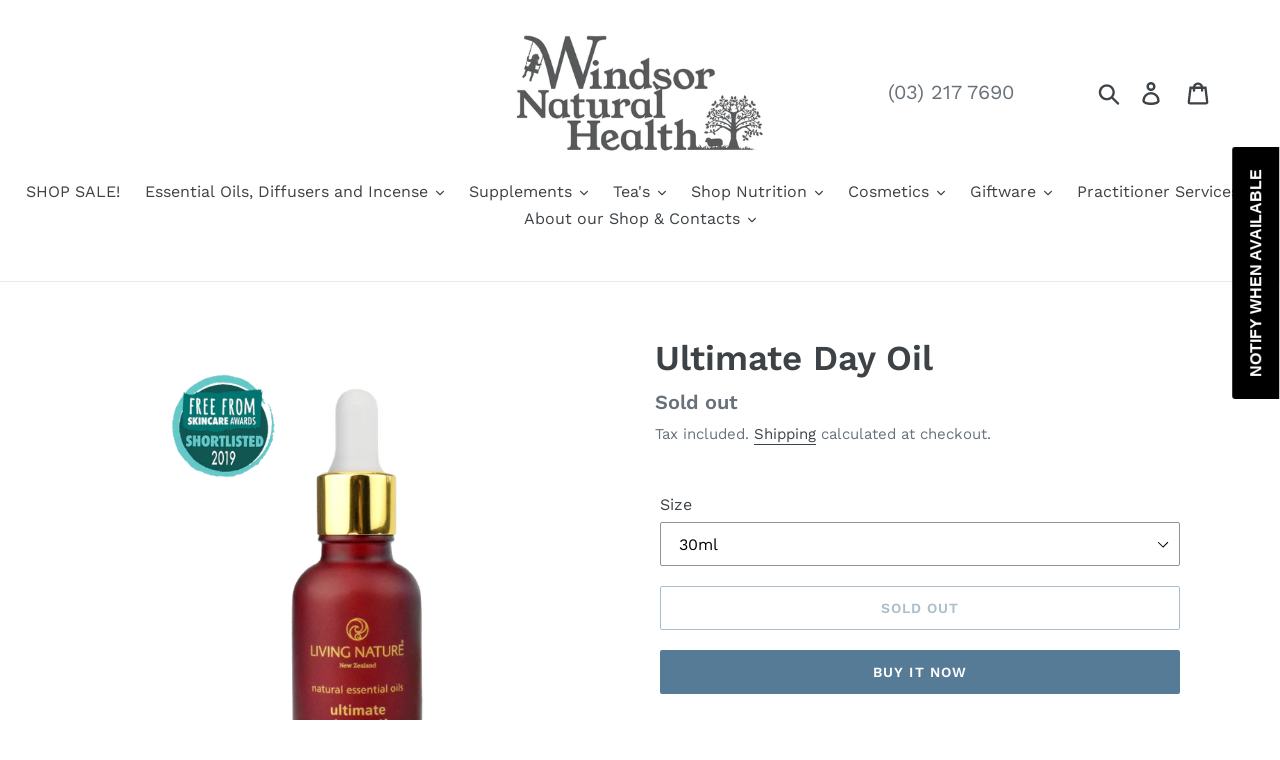

--- FILE ---
content_type: text/html; charset=utf-8
request_url: https://windsorhealth.co.nz/products/9417864130636
body_size: 40048
content:
<!doctype html>
<html class="no-js" lang="en">
<head>
<!-- Google Tag Manager -->
<script>(function(w,d,s,l,i){w[l]=w[l]||[];w[l].push({'gtm.start':
new Date().getTime(),event:'gtm.js'});var f=d.getElementsByTagName(s)[0],
j=d.createElement(s),dl=l!='dataLayer'?'&l='+l:'';j.async=true;j.src=
'https://www.googletagmanager.com/gtm.js?id='+i+dl;f.parentNode.insertBefore(j,f);
})(window,document,'script','dataLayer','GTM-5DDSDD3');</script>
<!-- End Google Tag Manager -->
  <meta name="google-site-verification" content="GxLn4mr6MteeQmwEGKuLPEEGp2b17zBtnkwCmaswc44" />
  <meta charset="utf-8">
  <meta http-equiv="X-UA-Compatible" content="IE=edge,chrome=1">
  <meta name="viewport" content="width=device-width,initial-scale=1">
  <meta name="theme-color" content="#557b97">
  <link rel="canonical" href="https://windsorhealth.co.nz/products/9417864130636">
  <meta name="google-site-verification" content="RiTwcbMZVN0H38nguoYfupDCxbM5uZplZW7r5gg7Y8c" /><link rel="shortcut icon" href="//windsorhealth.co.nz/cdn/shop/files/Windsor_Health_Collateral_Favicon_32x32.png?v=1613776705" type="image/png"><title>Ultimate Day Oil
&ndash; Windsor Health</title><meta name="description" content="  Ultimate Day Oil Living Nature&#39;s certified natural Ultimate Day Oil is your new essential balancing blend, containing the nutrients skin requires to achieve and maintain optimum health. Rosehip and evening primrose oils contain essential fatty acids to aid skin regeneration and repair damaged tissue, whilst the calmi"><!-- /snippets/social-meta-tags.liquid -->




<meta property="og:site_name" content="Windsor Health">
<meta property="og:url" content="https://windsorhealth.co.nz/products/9417864130636">
<meta property="og:title" content="Ultimate Day Oil">
<meta property="og:type" content="product">
<meta property="og:description" content="  Ultimate Day Oil Living Nature&#39;s certified natural Ultimate Day Oil is your new essential balancing blend, containing the nutrients skin requires to achieve and maintain optimum health. Rosehip and evening primrose oils contain essential fatty acids to aid skin regeneration and repair damaged tissue, whilst the calmi">

  <meta property="og:price:amount" content="42.00">
  <meta property="og:price:currency" content="NZD">

<meta property="og:image" content="http://windsorhealth.co.nz/cdn/shop/products/Living_Nature_Certified_Natural_Ultimate_Day_Oil_1200x1200.png?v=1586144003">
<meta property="og:image:secure_url" content="https://windsorhealth.co.nz/cdn/shop/products/Living_Nature_Certified_Natural_Ultimate_Day_Oil_1200x1200.png?v=1586144003">


<meta name="twitter:card" content="summary_large_image">
<meta name="twitter:title" content="Ultimate Day Oil">
<meta name="twitter:description" content="  Ultimate Day Oil Living Nature&#39;s certified natural Ultimate Day Oil is your new essential balancing blend, containing the nutrients skin requires to achieve and maintain optimum health. Rosehip and evening primrose oils contain essential fatty acids to aid skin regeneration and repair damaged tissue, whilst the calmi">


  <link href="//windsorhealth.co.nz/cdn/shop/t/1/assets/theme.scss.css?v=19726870456338691591754471265" rel="stylesheet" type="text/css" media="all" />

  <script>
    var theme = {
      strings: {
        addToCart: "Add to cart",
        soldOut: "Sold out",
        unavailable: "Unavailable",
        regularPrice: "Regular price",
        sale: "Sale",
        showMore: "Show More",
        showLess: "Show Less",
        addressError: "Error looking up that address",
        addressNoResults: "No results for that address",
        addressQueryLimit: "You have exceeded the Google API usage limit. Consider upgrading to a \u003ca href=\"https:\/\/developers.google.com\/maps\/premium\/usage-limits\"\u003ePremium Plan\u003c\/a\u003e.",
        authError: "There was a problem authenticating your Google Maps account.",
        newWindow: "Opens in a new window.",
        external: "Opens external website.",
        newWindowExternal: "Opens external website in a new window."
      },
      moneyFormat: "${{amount}}"
    }

    document.documentElement.className = document.documentElement.className.replace('no-js', 'js');
  </script><script src="//windsorhealth.co.nz/cdn/shop/t/1/assets/lazysizes.js?v=68441465964607740661552037518" defer="defer"></script>
  <script src="//windsorhealth.co.nz/cdn/shop/t/1/assets/vendor.js?v=121857302354663160541552037518" defer="defer"></script>
  <script src="//windsorhealth.co.nz/cdn/shop/t/1/assets/theme.js?v=34079308146853762781639151278" defer="defer"></script>

  <script>window.performance && window.performance.mark && window.performance.mark('shopify.content_for_header.start');</script><meta name="google-site-verification" content="QHZW-3IKVb_dzSh-A1QhsQXuqctKJ_fxr9xZlCu6ccM">
<meta id="shopify-digital-wallet" name="shopify-digital-wallet" content="/2088075309/digital_wallets/dialog">
<meta name="shopify-checkout-api-token" content="9e8dd31b2096ed13e2587515d31f757e">
<meta id="in-context-paypal-metadata" data-shop-id="2088075309" data-venmo-supported="false" data-environment="production" data-locale="en_US" data-paypal-v4="true" data-currency="NZD">
<link rel="alternate" type="application/json+oembed" href="https://windsorhealth.co.nz/products/9417864130636.oembed">
<script async="async" src="/checkouts/internal/preloads.js?locale=en-NZ"></script>
<script id="shopify-features" type="application/json">{"accessToken":"9e8dd31b2096ed13e2587515d31f757e","betas":["rich-media-storefront-analytics"],"domain":"windsorhealth.co.nz","predictiveSearch":true,"shopId":2088075309,"locale":"en"}</script>
<script>var Shopify = Shopify || {};
Shopify.shop = "windsor-health-invercargill.myshopify.com";
Shopify.locale = "en";
Shopify.currency = {"active":"NZD","rate":"1.0"};
Shopify.country = "NZ";
Shopify.theme = {"name":"Debut","id":33833549869,"schema_name":"Debut","schema_version":"11.1.4","theme_store_id":796,"role":"main"};
Shopify.theme.handle = "null";
Shopify.theme.style = {"id":null,"handle":null};
Shopify.cdnHost = "windsorhealth.co.nz/cdn";
Shopify.routes = Shopify.routes || {};
Shopify.routes.root = "/";</script>
<script type="module">!function(o){(o.Shopify=o.Shopify||{}).modules=!0}(window);</script>
<script>!function(o){function n(){var o=[];function n(){o.push(Array.prototype.slice.apply(arguments))}return n.q=o,n}var t=o.Shopify=o.Shopify||{};t.loadFeatures=n(),t.autoloadFeatures=n()}(window);</script>
<script id="shop-js-analytics" type="application/json">{"pageType":"product"}</script>
<script defer="defer" async type="module" src="//windsorhealth.co.nz/cdn/shopifycloud/shop-js/modules/v2/client.init-shop-cart-sync_BT-GjEfc.en.esm.js"></script>
<script defer="defer" async type="module" src="//windsorhealth.co.nz/cdn/shopifycloud/shop-js/modules/v2/chunk.common_D58fp_Oc.esm.js"></script>
<script defer="defer" async type="module" src="//windsorhealth.co.nz/cdn/shopifycloud/shop-js/modules/v2/chunk.modal_xMitdFEc.esm.js"></script>
<script type="module">
  await import("//windsorhealth.co.nz/cdn/shopifycloud/shop-js/modules/v2/client.init-shop-cart-sync_BT-GjEfc.en.esm.js");
await import("//windsorhealth.co.nz/cdn/shopifycloud/shop-js/modules/v2/chunk.common_D58fp_Oc.esm.js");
await import("//windsorhealth.co.nz/cdn/shopifycloud/shop-js/modules/v2/chunk.modal_xMitdFEc.esm.js");

  window.Shopify.SignInWithShop?.initShopCartSync?.({"fedCMEnabled":true,"windoidEnabled":true});

</script>
<script>(function() {
  var isLoaded = false;
  function asyncLoad() {
    if (isLoaded) return;
    isLoaded = true;
    var urls = ["\/\/www.powr.io\/powr.js?powr-token=windsor-health-invercargill.myshopify.com\u0026external-type=shopify\u0026shop=windsor-health-invercargill.myshopify.com","https:\/\/chimpstatic.com\/mcjs-connected\/js\/users\/0bd81e24bd21ad431df666c3a\/3e683c6b63cf41dd94c4bc9db.js?shop=windsor-health-invercargill.myshopify.com","https:\/\/lay-buys.com\/js\/laybuys-advert.js?shop=windsor-health-invercargill.myshopify.com","https:\/\/rec.autocommerce.io\/recommender_javascript?shop=windsor-health-invercargill.myshopify.com","https:\/\/cdn.grw.reputon.com\/assets\/widget.js?shop=windsor-health-invercargill.myshopify.com","https:\/\/www.ecommergency.com\/windsor__health__invercargill\/builder\/js\/get\/app\/downloads?shop=windsor-health-invercargill.myshopify.com","https:\/\/cdn.shopify.com\/s\/files\/1\/0020\/8807\/5309\/t\/1\/assets\/subscribe-it.js?v=1667242954\u0026shop=windsor-health-invercargill.myshopify.com","https:\/\/cdn.hextom.com\/js\/freeshippingbar.js?shop=windsor-health-invercargill.myshopify.com"];
    for (var i = 0; i < urls.length; i++) {
      var s = document.createElement('script');
      s.type = 'text/javascript';
      s.async = true;
      s.src = urls[i];
      var x = document.getElementsByTagName('script')[0];
      x.parentNode.insertBefore(s, x);
    }
  };
  if(window.attachEvent) {
    window.attachEvent('onload', asyncLoad);
  } else {
    window.addEventListener('load', asyncLoad, false);
  }
})();</script>
<script id="__st">var __st={"a":2088075309,"offset":46800,"reqid":"9420e1dd-58e8-426c-9f94-71d2e66d56db-1769344126","pageurl":"windsorhealth.co.nz\/products\/9417864130636","u":"324ef5a38e6e","p":"product","rtyp":"product","rid":1720596398125};</script>
<script>window.ShopifyPaypalV4VisibilityTracking = true;</script>
<script id="captcha-bootstrap">!function(){'use strict';const t='contact',e='account',n='new_comment',o=[[t,t],['blogs',n],['comments',n],[t,'customer']],c=[[e,'customer_login'],[e,'guest_login'],[e,'recover_customer_password'],[e,'create_customer']],r=t=>t.map((([t,e])=>`form[action*='/${t}']:not([data-nocaptcha='true']) input[name='form_type'][value='${e}']`)).join(','),a=t=>()=>t?[...document.querySelectorAll(t)].map((t=>t.form)):[];function s(){const t=[...o],e=r(t);return a(e)}const i='password',u='form_key',d=['recaptcha-v3-token','g-recaptcha-response','h-captcha-response',i],f=()=>{try{return window.sessionStorage}catch{return}},m='__shopify_v',_=t=>t.elements[u];function p(t,e,n=!1){try{const o=window.sessionStorage,c=JSON.parse(o.getItem(e)),{data:r}=function(t){const{data:e,action:n}=t;return t[m]||n?{data:e,action:n}:{data:t,action:n}}(c);for(const[e,n]of Object.entries(r))t.elements[e]&&(t.elements[e].value=n);n&&o.removeItem(e)}catch(o){console.error('form repopulation failed',{error:o})}}const l='form_type',E='cptcha';function T(t){t.dataset[E]=!0}const w=window,h=w.document,L='Shopify',v='ce_forms',y='captcha';let A=!1;((t,e)=>{const n=(g='f06e6c50-85a8-45c8-87d0-21a2b65856fe',I='https://cdn.shopify.com/shopifycloud/storefront-forms-hcaptcha/ce_storefront_forms_captcha_hcaptcha.v1.5.2.iife.js',D={infoText:'Protected by hCaptcha',privacyText:'Privacy',termsText:'Terms'},(t,e,n)=>{const o=w[L][v],c=o.bindForm;if(c)return c(t,g,e,D).then(n);var r;o.q.push([[t,g,e,D],n]),r=I,A||(h.body.append(Object.assign(h.createElement('script'),{id:'captcha-provider',async:!0,src:r})),A=!0)});var g,I,D;w[L]=w[L]||{},w[L][v]=w[L][v]||{},w[L][v].q=[],w[L][y]=w[L][y]||{},w[L][y].protect=function(t,e){n(t,void 0,e),T(t)},Object.freeze(w[L][y]),function(t,e,n,w,h,L){const[v,y,A,g]=function(t,e,n){const i=e?o:[],u=t?c:[],d=[...i,...u],f=r(d),m=r(i),_=r(d.filter((([t,e])=>n.includes(e))));return[a(f),a(m),a(_),s()]}(w,h,L),I=t=>{const e=t.target;return e instanceof HTMLFormElement?e:e&&e.form},D=t=>v().includes(t);t.addEventListener('submit',(t=>{const e=I(t);if(!e)return;const n=D(e)&&!e.dataset.hcaptchaBound&&!e.dataset.recaptchaBound,o=_(e),c=g().includes(e)&&(!o||!o.value);(n||c)&&t.preventDefault(),c&&!n&&(function(t){try{if(!f())return;!function(t){const e=f();if(!e)return;const n=_(t);if(!n)return;const o=n.value;o&&e.removeItem(o)}(t);const e=Array.from(Array(32),(()=>Math.random().toString(36)[2])).join('');!function(t,e){_(t)||t.append(Object.assign(document.createElement('input'),{type:'hidden',name:u})),t.elements[u].value=e}(t,e),function(t,e){const n=f();if(!n)return;const o=[...t.querySelectorAll(`input[type='${i}']`)].map((({name:t})=>t)),c=[...d,...o],r={};for(const[a,s]of new FormData(t).entries())c.includes(a)||(r[a]=s);n.setItem(e,JSON.stringify({[m]:1,action:t.action,data:r}))}(t,e)}catch(e){console.error('failed to persist form',e)}}(e),e.submit())}));const S=(t,e)=>{t&&!t.dataset[E]&&(n(t,e.some((e=>e===t))),T(t))};for(const o of['focusin','change'])t.addEventListener(o,(t=>{const e=I(t);D(e)&&S(e,y())}));const B=e.get('form_key'),M=e.get(l),P=B&&M;t.addEventListener('DOMContentLoaded',(()=>{const t=y();if(P)for(const e of t)e.elements[l].value===M&&p(e,B);[...new Set([...A(),...v().filter((t=>'true'===t.dataset.shopifyCaptcha))])].forEach((e=>S(e,t)))}))}(h,new URLSearchParams(w.location.search),n,t,e,['guest_login'])})(!0,!0)}();</script>
<script integrity="sha256-4kQ18oKyAcykRKYeNunJcIwy7WH5gtpwJnB7kiuLZ1E=" data-source-attribution="shopify.loadfeatures" defer="defer" src="//windsorhealth.co.nz/cdn/shopifycloud/storefront/assets/storefront/load_feature-a0a9edcb.js" crossorigin="anonymous"></script>
<script data-source-attribution="shopify.dynamic_checkout.dynamic.init">var Shopify=Shopify||{};Shopify.PaymentButton=Shopify.PaymentButton||{isStorefrontPortableWallets:!0,init:function(){window.Shopify.PaymentButton.init=function(){};var t=document.createElement("script");t.src="https://windsorhealth.co.nz/cdn/shopifycloud/portable-wallets/latest/portable-wallets.en.js",t.type="module",document.head.appendChild(t)}};
</script>
<script data-source-attribution="shopify.dynamic_checkout.buyer_consent">
  function portableWalletsHideBuyerConsent(e){var t=document.getElementById("shopify-buyer-consent"),n=document.getElementById("shopify-subscription-policy-button");t&&n&&(t.classList.add("hidden"),t.setAttribute("aria-hidden","true"),n.removeEventListener("click",e))}function portableWalletsShowBuyerConsent(e){var t=document.getElementById("shopify-buyer-consent"),n=document.getElementById("shopify-subscription-policy-button");t&&n&&(t.classList.remove("hidden"),t.removeAttribute("aria-hidden"),n.addEventListener("click",e))}window.Shopify?.PaymentButton&&(window.Shopify.PaymentButton.hideBuyerConsent=portableWalletsHideBuyerConsent,window.Shopify.PaymentButton.showBuyerConsent=portableWalletsShowBuyerConsent);
</script>
<script>
  function portableWalletsCleanup(e){e&&e.src&&console.error("Failed to load portable wallets script "+e.src);var t=document.querySelectorAll("shopify-accelerated-checkout .shopify-payment-button__skeleton, shopify-accelerated-checkout-cart .wallet-cart-button__skeleton"),e=document.getElementById("shopify-buyer-consent");for(let e=0;e<t.length;e++)t[e].remove();e&&e.remove()}function portableWalletsNotLoadedAsModule(e){e instanceof ErrorEvent&&"string"==typeof e.message&&e.message.includes("import.meta")&&"string"==typeof e.filename&&e.filename.includes("portable-wallets")&&(window.removeEventListener("error",portableWalletsNotLoadedAsModule),window.Shopify.PaymentButton.failedToLoad=e,"loading"===document.readyState?document.addEventListener("DOMContentLoaded",window.Shopify.PaymentButton.init):window.Shopify.PaymentButton.init())}window.addEventListener("error",portableWalletsNotLoadedAsModule);
</script>

<script type="module" src="https://windsorhealth.co.nz/cdn/shopifycloud/portable-wallets/latest/portable-wallets.en.js" onError="portableWalletsCleanup(this)" crossorigin="anonymous"></script>
<script nomodule>
  document.addEventListener("DOMContentLoaded", portableWalletsCleanup);
</script>

<link id="shopify-accelerated-checkout-styles" rel="stylesheet" media="screen" href="https://windsorhealth.co.nz/cdn/shopifycloud/portable-wallets/latest/accelerated-checkout-backwards-compat.css" crossorigin="anonymous">
<style id="shopify-accelerated-checkout-cart">
        #shopify-buyer-consent {
  margin-top: 1em;
  display: inline-block;
  width: 100%;
}

#shopify-buyer-consent.hidden {
  display: none;
}

#shopify-subscription-policy-button {
  background: none;
  border: none;
  padding: 0;
  text-decoration: underline;
  font-size: inherit;
  cursor: pointer;
}

#shopify-subscription-policy-button::before {
  box-shadow: none;
}

      </style>

<script>window.performance && window.performance.mark && window.performance.mark('shopify.content_for_header.end');</script>
<!--AZEXO_Header_Scripts--> <script>
        var azh = {
            shop: 'windsor-health-invercargill.myshopify.com',
            device_prefixes: {"lg":{"label":"Large device","width":false,"height":false,"container":1170,"min":1200},"md":{"label":"Medium device","width":992,"height":false,"container":970,"max":1199,"min":992},"sm":{"label":"Small device","width":768,"height":1150,"container":750,"max":991,"min":768},"xs":{"label":"Extra small device","width":320,"height":750,"max":767}},
        };
        var azexo = {
          purchase_extension: 'Purchase extension',
          strings: {
            addToCart: "Add to cart",
            soldOut: "Sold out",
            unavailable: "Unavailable",
            regularPrice: "Regular price",
            sale: "Sale",
            quantityMinimumMessage: "Quantity must be 1 or more",
            unitPrice: "Unit price",
            unitPriceSeparator: "per",
            oneCartCount: "1 item",
            otherCartCount: "[count] items",
            quantityLabel: "Quantity: [count]"
          },
          moneyFormat: "${{amount}}"
        }
        </script><style>.az-container {
        padding-right: 15px;
        padding-left: 15px;
        margin-left: auto;
        margin-right: auto;
        box-sizing: border-box;
    }
@media (min-width: 768px) {
                    .az-container {
                        max-width: 750px;
                    }
                }
@media (min-width: 992px) {
                    .az-container {
                        max-width: 970px;
                    }
                }
@media (min-width: 1200px) {
                    .az-container {
                        max-width: 1170px;
                    }
                }
</style><script>azexo.extensions = [''];</script> <!--End_AZEXO_Header_Scripts--><!--AZEXO_Version_85--> 

<script>window.__pagefly_analytics_settings__={"acceptTracking":false};</script>
 <meta name="google-site-verification" content="2hKSLGuvRs0jqATZjv_Dog83qzZh0zb2HC2sDdiz5vM" />
    <!-- Rule Script Start --><script>window.checkout = {"note":null,"attributes":{},"original_total_price":0,"total_price":0,"total_discount":0,"total_weight":0.0,"item_count":0,"items":[],"requires_shipping":false,"currency":"NZD","items_subtotal_price":0,"cart_level_discount_applications":[],"checkout_charge_amount":0};window.price_format = "${{amount}}";</script><!-- Rule Script End -->

<script type="text/javascript">
<!--
    function toggle_visibility(event, id) {
       event.preventDefault();
       var e = document.getElementById(id);
       if(e.style.display == 'block')
          e.style.display = 'none';
       else
          e.style.display = 'block';
    }
//-->
</script>

  <!-- Schema start here -->
<script type="application/ld+json">
{
  "@context": "https://schema.org",
  "@type": "LocalBusiness",
  "name": "Windsor Health",
  "image": "https://lh3.googleusercontent.com/p/AF1QipN1pq4mgPeXsf_nRNSVl5oSgpBrCp-4z0wPgRzO=s680-w680-h510",
  "@id": "",
  "url": "https://windsorhealth.co.nz/",
  "telephone": "+64 3 217 7690",
  "address": {
    "@type": "PostalAddress",
    "streetAddress": "63 Bourke Street",
    "addressLocality": "Glengarry",
    "postalCode": "9810",
    "addressCountry": "NZ"
  },
  "geo": {
    "@type": "GeoCoordinates",
    "latitude": -46.3976085,
    "longitude": 168.365978
  },
  "openingHoursSpecification": [{
    "@type": "OpeningHoursSpecification",
    "dayOfWeek": [
      "Monday",
      "Tuesday",
      "Wednesday",
      "Friday"
    ],
    "opens": "09:00",
    "closes": "17:30"
  },{
    "@type": "OpeningHoursSpecification",
    "dayOfWeek": "Thursday",
    "opens": "09:00",
    "closes": "18:00"
  },{
    "@type": "OpeningHoursSpecification",
    "dayOfWeek": "Saturday",
    "opens": "10:00",
    "closes": "15:00"
  }] 
}
</script>
<!-- Schema end here -->


<link href="https://monorail-edge.shopifysvc.com" rel="dns-prefetch">
<script>(function(){if ("sendBeacon" in navigator && "performance" in window) {try {var session_token_from_headers = performance.getEntriesByType('navigation')[0].serverTiming.find(x => x.name == '_s').description;} catch {var session_token_from_headers = undefined;}var session_cookie_matches = document.cookie.match(/_shopify_s=([^;]*)/);var session_token_from_cookie = session_cookie_matches && session_cookie_matches.length === 2 ? session_cookie_matches[1] : "";var session_token = session_token_from_headers || session_token_from_cookie || "";function handle_abandonment_event(e) {var entries = performance.getEntries().filter(function(entry) {return /monorail-edge.shopifysvc.com/.test(entry.name);});if (!window.abandonment_tracked && entries.length === 0) {window.abandonment_tracked = true;var currentMs = Date.now();var navigation_start = performance.timing.navigationStart;var payload = {shop_id: 2088075309,url: window.location.href,navigation_start,duration: currentMs - navigation_start,session_token,page_type: "product"};window.navigator.sendBeacon("https://monorail-edge.shopifysvc.com/v1/produce", JSON.stringify({schema_id: "online_store_buyer_site_abandonment/1.1",payload: payload,metadata: {event_created_at_ms: currentMs,event_sent_at_ms: currentMs}}));}}window.addEventListener('pagehide', handle_abandonment_event);}}());</script>
<script id="web-pixels-manager-setup">(function e(e,d,r,n,o){if(void 0===o&&(o={}),!Boolean(null===(a=null===(i=window.Shopify)||void 0===i?void 0:i.analytics)||void 0===a?void 0:a.replayQueue)){var i,a;window.Shopify=window.Shopify||{};var t=window.Shopify;t.analytics=t.analytics||{};var s=t.analytics;s.replayQueue=[],s.publish=function(e,d,r){return s.replayQueue.push([e,d,r]),!0};try{self.performance.mark("wpm:start")}catch(e){}var l=function(){var e={modern:/Edge?\/(1{2}[4-9]|1[2-9]\d|[2-9]\d{2}|\d{4,})\.\d+(\.\d+|)|Firefox\/(1{2}[4-9]|1[2-9]\d|[2-9]\d{2}|\d{4,})\.\d+(\.\d+|)|Chrom(ium|e)\/(9{2}|\d{3,})\.\d+(\.\d+|)|(Maci|X1{2}).+ Version\/(15\.\d+|(1[6-9]|[2-9]\d|\d{3,})\.\d+)([,.]\d+|)( \(\w+\)|)( Mobile\/\w+|) Safari\/|Chrome.+OPR\/(9{2}|\d{3,})\.\d+\.\d+|(CPU[ +]OS|iPhone[ +]OS|CPU[ +]iPhone|CPU IPhone OS|CPU iPad OS)[ +]+(15[._]\d+|(1[6-9]|[2-9]\d|\d{3,})[._]\d+)([._]\d+|)|Android:?[ /-](13[3-9]|1[4-9]\d|[2-9]\d{2}|\d{4,})(\.\d+|)(\.\d+|)|Android.+Firefox\/(13[5-9]|1[4-9]\d|[2-9]\d{2}|\d{4,})\.\d+(\.\d+|)|Android.+Chrom(ium|e)\/(13[3-9]|1[4-9]\d|[2-9]\d{2}|\d{4,})\.\d+(\.\d+|)|SamsungBrowser\/([2-9]\d|\d{3,})\.\d+/,legacy:/Edge?\/(1[6-9]|[2-9]\d|\d{3,})\.\d+(\.\d+|)|Firefox\/(5[4-9]|[6-9]\d|\d{3,})\.\d+(\.\d+|)|Chrom(ium|e)\/(5[1-9]|[6-9]\d|\d{3,})\.\d+(\.\d+|)([\d.]+$|.*Safari\/(?![\d.]+ Edge\/[\d.]+$))|(Maci|X1{2}).+ Version\/(10\.\d+|(1[1-9]|[2-9]\d|\d{3,})\.\d+)([,.]\d+|)( \(\w+\)|)( Mobile\/\w+|) Safari\/|Chrome.+OPR\/(3[89]|[4-9]\d|\d{3,})\.\d+\.\d+|(CPU[ +]OS|iPhone[ +]OS|CPU[ +]iPhone|CPU IPhone OS|CPU iPad OS)[ +]+(10[._]\d+|(1[1-9]|[2-9]\d|\d{3,})[._]\d+)([._]\d+|)|Android:?[ /-](13[3-9]|1[4-9]\d|[2-9]\d{2}|\d{4,})(\.\d+|)(\.\d+|)|Mobile Safari.+OPR\/([89]\d|\d{3,})\.\d+\.\d+|Android.+Firefox\/(13[5-9]|1[4-9]\d|[2-9]\d{2}|\d{4,})\.\d+(\.\d+|)|Android.+Chrom(ium|e)\/(13[3-9]|1[4-9]\d|[2-9]\d{2}|\d{4,})\.\d+(\.\d+|)|Android.+(UC? ?Browser|UCWEB|U3)[ /]?(15\.([5-9]|\d{2,})|(1[6-9]|[2-9]\d|\d{3,})\.\d+)\.\d+|SamsungBrowser\/(5\.\d+|([6-9]|\d{2,})\.\d+)|Android.+MQ{2}Browser\/(14(\.(9|\d{2,})|)|(1[5-9]|[2-9]\d|\d{3,})(\.\d+|))(\.\d+|)|K[Aa][Ii]OS\/(3\.\d+|([4-9]|\d{2,})\.\d+)(\.\d+|)/},d=e.modern,r=e.legacy,n=navigator.userAgent;return n.match(d)?"modern":n.match(r)?"legacy":"unknown"}(),u="modern"===l?"modern":"legacy",c=(null!=n?n:{modern:"",legacy:""})[u],f=function(e){return[e.baseUrl,"/wpm","/b",e.hashVersion,"modern"===e.buildTarget?"m":"l",".js"].join("")}({baseUrl:d,hashVersion:r,buildTarget:u}),m=function(e){var d=e.version,r=e.bundleTarget,n=e.surface,o=e.pageUrl,i=e.monorailEndpoint;return{emit:function(e){var a=e.status,t=e.errorMsg,s=(new Date).getTime(),l=JSON.stringify({metadata:{event_sent_at_ms:s},events:[{schema_id:"web_pixels_manager_load/3.1",payload:{version:d,bundle_target:r,page_url:o,status:a,surface:n,error_msg:t},metadata:{event_created_at_ms:s}}]});if(!i)return console&&console.warn&&console.warn("[Web Pixels Manager] No Monorail endpoint provided, skipping logging."),!1;try{return self.navigator.sendBeacon.bind(self.navigator)(i,l)}catch(e){}var u=new XMLHttpRequest;try{return u.open("POST",i,!0),u.setRequestHeader("Content-Type","text/plain"),u.send(l),!0}catch(e){return console&&console.warn&&console.warn("[Web Pixels Manager] Got an unhandled error while logging to Monorail."),!1}}}}({version:r,bundleTarget:l,surface:e.surface,pageUrl:self.location.href,monorailEndpoint:e.monorailEndpoint});try{o.browserTarget=l,function(e){var d=e.src,r=e.async,n=void 0===r||r,o=e.onload,i=e.onerror,a=e.sri,t=e.scriptDataAttributes,s=void 0===t?{}:t,l=document.createElement("script"),u=document.querySelector("head"),c=document.querySelector("body");if(l.async=n,l.src=d,a&&(l.integrity=a,l.crossOrigin="anonymous"),s)for(var f in s)if(Object.prototype.hasOwnProperty.call(s,f))try{l.dataset[f]=s[f]}catch(e){}if(o&&l.addEventListener("load",o),i&&l.addEventListener("error",i),u)u.appendChild(l);else{if(!c)throw new Error("Did not find a head or body element to append the script");c.appendChild(l)}}({src:f,async:!0,onload:function(){if(!function(){var e,d;return Boolean(null===(d=null===(e=window.Shopify)||void 0===e?void 0:e.analytics)||void 0===d?void 0:d.initialized)}()){var d=window.webPixelsManager.init(e)||void 0;if(d){var r=window.Shopify.analytics;r.replayQueue.forEach((function(e){var r=e[0],n=e[1],o=e[2];d.publishCustomEvent(r,n,o)})),r.replayQueue=[],r.publish=d.publishCustomEvent,r.visitor=d.visitor,r.initialized=!0}}},onerror:function(){return m.emit({status:"failed",errorMsg:"".concat(f," has failed to load")})},sri:function(e){var d=/^sha384-[A-Za-z0-9+/=]+$/;return"string"==typeof e&&d.test(e)}(c)?c:"",scriptDataAttributes:o}),m.emit({status:"loading"})}catch(e){m.emit({status:"failed",errorMsg:(null==e?void 0:e.message)||"Unknown error"})}}})({shopId: 2088075309,storefrontBaseUrl: "https://windsorhealth.co.nz",extensionsBaseUrl: "https://extensions.shopifycdn.com/cdn/shopifycloud/web-pixels-manager",monorailEndpoint: "https://monorail-edge.shopifysvc.com/unstable/produce_batch",surface: "storefront-renderer",enabledBetaFlags: ["2dca8a86"],webPixelsConfigList: [{"id":"149585981","configuration":"{\"pixel_id\":\"3563282307031066\",\"pixel_type\":\"facebook_pixel\",\"metaapp_system_user_token\":\"-\"}","eventPayloadVersion":"v1","runtimeContext":"OPEN","scriptVersion":"ca16bc87fe92b6042fbaa3acc2fbdaa6","type":"APP","apiClientId":2329312,"privacyPurposes":["ANALYTICS","MARKETING","SALE_OF_DATA"],"dataSharingAdjustments":{"protectedCustomerApprovalScopes":["read_customer_address","read_customer_email","read_customer_name","read_customer_personal_data","read_customer_phone"]}},{"id":"91127869","eventPayloadVersion":"v1","runtimeContext":"LAX","scriptVersion":"1","type":"CUSTOM","privacyPurposes":["ANALYTICS"],"name":"Google Analytics tag (migrated)"},{"id":"shopify-app-pixel","configuration":"{}","eventPayloadVersion":"v1","runtimeContext":"STRICT","scriptVersion":"0450","apiClientId":"shopify-pixel","type":"APP","privacyPurposes":["ANALYTICS","MARKETING"]},{"id":"shopify-custom-pixel","eventPayloadVersion":"v1","runtimeContext":"LAX","scriptVersion":"0450","apiClientId":"shopify-pixel","type":"CUSTOM","privacyPurposes":["ANALYTICS","MARKETING"]}],isMerchantRequest: false,initData: {"shop":{"name":"Windsor Health","paymentSettings":{"currencyCode":"NZD"},"myshopifyDomain":"windsor-health-invercargill.myshopify.com","countryCode":"NZ","storefrontUrl":"https:\/\/windsorhealth.co.nz"},"customer":null,"cart":null,"checkout":null,"productVariants":[{"price":{"amount":42.0,"currencyCode":"NZD"},"product":{"title":"Ultimate Day Oil","vendor":"Living Nature","id":"1720596398125","untranslatedTitle":"Ultimate Day Oil","url":"\/products\/9417864130636","type":"skincare"},"id":"14857448423469","image":{"src":"\/\/windsorhealth.co.nz\/cdn\/shop\/products\/Living_Nature_Certified_Natural_Ultimate_Day_Oil.png?v=1586144003"},"sku":"9417864130636","title":"30ml","untranslatedTitle":"30ml"}],"purchasingCompany":null},},"https://windsorhealth.co.nz/cdn","fcfee988w5aeb613cpc8e4bc33m6693e112",{"modern":"","legacy":""},{"shopId":"2088075309","storefrontBaseUrl":"https:\/\/windsorhealth.co.nz","extensionBaseUrl":"https:\/\/extensions.shopifycdn.com\/cdn\/shopifycloud\/web-pixels-manager","surface":"storefront-renderer","enabledBetaFlags":"[\"2dca8a86\"]","isMerchantRequest":"false","hashVersion":"fcfee988w5aeb613cpc8e4bc33m6693e112","publish":"custom","events":"[[\"page_viewed\",{}],[\"product_viewed\",{\"productVariant\":{\"price\":{\"amount\":42.0,\"currencyCode\":\"NZD\"},\"product\":{\"title\":\"Ultimate Day Oil\",\"vendor\":\"Living Nature\",\"id\":\"1720596398125\",\"untranslatedTitle\":\"Ultimate Day Oil\",\"url\":\"\/products\/9417864130636\",\"type\":\"skincare\"},\"id\":\"14857448423469\",\"image\":{\"src\":\"\/\/windsorhealth.co.nz\/cdn\/shop\/products\/Living_Nature_Certified_Natural_Ultimate_Day_Oil.png?v=1586144003\"},\"sku\":\"9417864130636\",\"title\":\"30ml\",\"untranslatedTitle\":\"30ml\"}}]]"});</script><script>
  window.ShopifyAnalytics = window.ShopifyAnalytics || {};
  window.ShopifyAnalytics.meta = window.ShopifyAnalytics.meta || {};
  window.ShopifyAnalytics.meta.currency = 'NZD';
  var meta = {"product":{"id":1720596398125,"gid":"gid:\/\/shopify\/Product\/1720596398125","vendor":"Living Nature","type":"skincare","handle":"9417864130636","variants":[{"id":14857448423469,"price":4200,"name":"Ultimate Day Oil - 30ml","public_title":"30ml","sku":"9417864130636"}],"remote":false},"page":{"pageType":"product","resourceType":"product","resourceId":1720596398125,"requestId":"9420e1dd-58e8-426c-9f94-71d2e66d56db-1769344126"}};
  for (var attr in meta) {
    window.ShopifyAnalytics.meta[attr] = meta[attr];
  }
</script>
<script class="analytics">
  (function () {
    var customDocumentWrite = function(content) {
      var jquery = null;

      if (window.jQuery) {
        jquery = window.jQuery;
      } else if (window.Checkout && window.Checkout.$) {
        jquery = window.Checkout.$;
      }

      if (jquery) {
        jquery('body').append(content);
      }
    };

    var hasLoggedConversion = function(token) {
      if (token) {
        return document.cookie.indexOf('loggedConversion=' + token) !== -1;
      }
      return false;
    }

    var setCookieIfConversion = function(token) {
      if (token) {
        var twoMonthsFromNow = new Date(Date.now());
        twoMonthsFromNow.setMonth(twoMonthsFromNow.getMonth() + 2);

        document.cookie = 'loggedConversion=' + token + '; expires=' + twoMonthsFromNow;
      }
    }

    var trekkie = window.ShopifyAnalytics.lib = window.trekkie = window.trekkie || [];
    if (trekkie.integrations) {
      return;
    }
    trekkie.methods = [
      'identify',
      'page',
      'ready',
      'track',
      'trackForm',
      'trackLink'
    ];
    trekkie.factory = function(method) {
      return function() {
        var args = Array.prototype.slice.call(arguments);
        args.unshift(method);
        trekkie.push(args);
        return trekkie;
      };
    };
    for (var i = 0; i < trekkie.methods.length; i++) {
      var key = trekkie.methods[i];
      trekkie[key] = trekkie.factory(key);
    }
    trekkie.load = function(config) {
      trekkie.config = config || {};
      trekkie.config.initialDocumentCookie = document.cookie;
      var first = document.getElementsByTagName('script')[0];
      var script = document.createElement('script');
      script.type = 'text/javascript';
      script.onerror = function(e) {
        var scriptFallback = document.createElement('script');
        scriptFallback.type = 'text/javascript';
        scriptFallback.onerror = function(error) {
                var Monorail = {
      produce: function produce(monorailDomain, schemaId, payload) {
        var currentMs = new Date().getTime();
        var event = {
          schema_id: schemaId,
          payload: payload,
          metadata: {
            event_created_at_ms: currentMs,
            event_sent_at_ms: currentMs
          }
        };
        return Monorail.sendRequest("https://" + monorailDomain + "/v1/produce", JSON.stringify(event));
      },
      sendRequest: function sendRequest(endpointUrl, payload) {
        // Try the sendBeacon API
        if (window && window.navigator && typeof window.navigator.sendBeacon === 'function' && typeof window.Blob === 'function' && !Monorail.isIos12()) {
          var blobData = new window.Blob([payload], {
            type: 'text/plain'
          });

          if (window.navigator.sendBeacon(endpointUrl, blobData)) {
            return true;
          } // sendBeacon was not successful

        } // XHR beacon

        var xhr = new XMLHttpRequest();

        try {
          xhr.open('POST', endpointUrl);
          xhr.setRequestHeader('Content-Type', 'text/plain');
          xhr.send(payload);
        } catch (e) {
          console.log(e);
        }

        return false;
      },
      isIos12: function isIos12() {
        return window.navigator.userAgent.lastIndexOf('iPhone; CPU iPhone OS 12_') !== -1 || window.navigator.userAgent.lastIndexOf('iPad; CPU OS 12_') !== -1;
      }
    };
    Monorail.produce('monorail-edge.shopifysvc.com',
      'trekkie_storefront_load_errors/1.1',
      {shop_id: 2088075309,
      theme_id: 33833549869,
      app_name: "storefront",
      context_url: window.location.href,
      source_url: "//windsorhealth.co.nz/cdn/s/trekkie.storefront.8d95595f799fbf7e1d32231b9a28fd43b70c67d3.min.js"});

        };
        scriptFallback.async = true;
        scriptFallback.src = '//windsorhealth.co.nz/cdn/s/trekkie.storefront.8d95595f799fbf7e1d32231b9a28fd43b70c67d3.min.js';
        first.parentNode.insertBefore(scriptFallback, first);
      };
      script.async = true;
      script.src = '//windsorhealth.co.nz/cdn/s/trekkie.storefront.8d95595f799fbf7e1d32231b9a28fd43b70c67d3.min.js';
      first.parentNode.insertBefore(script, first);
    };
    trekkie.load(
      {"Trekkie":{"appName":"storefront","development":false,"defaultAttributes":{"shopId":2088075309,"isMerchantRequest":null,"themeId":33833549869,"themeCityHash":"13088346733875651176","contentLanguage":"en","currency":"NZD","eventMetadataId":"9ae37374-290b-4218-b378-16c40b21e7bf"},"isServerSideCookieWritingEnabled":true,"monorailRegion":"shop_domain","enabledBetaFlags":["65f19447"]},"Session Attribution":{},"S2S":{"facebookCapiEnabled":true,"source":"trekkie-storefront-renderer","apiClientId":580111}}
    );

    var loaded = false;
    trekkie.ready(function() {
      if (loaded) return;
      loaded = true;

      window.ShopifyAnalytics.lib = window.trekkie;

      var originalDocumentWrite = document.write;
      document.write = customDocumentWrite;
      try { window.ShopifyAnalytics.merchantGoogleAnalytics.call(this); } catch(error) {};
      document.write = originalDocumentWrite;

      window.ShopifyAnalytics.lib.page(null,{"pageType":"product","resourceType":"product","resourceId":1720596398125,"requestId":"9420e1dd-58e8-426c-9f94-71d2e66d56db-1769344126","shopifyEmitted":true});

      var match = window.location.pathname.match(/checkouts\/(.+)\/(thank_you|post_purchase)/)
      var token = match? match[1]: undefined;
      if (!hasLoggedConversion(token)) {
        setCookieIfConversion(token);
        window.ShopifyAnalytics.lib.track("Viewed Product",{"currency":"NZD","variantId":14857448423469,"productId":1720596398125,"productGid":"gid:\/\/shopify\/Product\/1720596398125","name":"Ultimate Day Oil - 30ml","price":"42.00","sku":"9417864130636","brand":"Living Nature","variant":"30ml","category":"skincare","nonInteraction":true,"remote":false},undefined,undefined,{"shopifyEmitted":true});
      window.ShopifyAnalytics.lib.track("monorail:\/\/trekkie_storefront_viewed_product\/1.1",{"currency":"NZD","variantId":14857448423469,"productId":1720596398125,"productGid":"gid:\/\/shopify\/Product\/1720596398125","name":"Ultimate Day Oil - 30ml","price":"42.00","sku":"9417864130636","brand":"Living Nature","variant":"30ml","category":"skincare","nonInteraction":true,"remote":false,"referer":"https:\/\/windsorhealth.co.nz\/products\/9417864130636"});
      }
    });


        var eventsListenerScript = document.createElement('script');
        eventsListenerScript.async = true;
        eventsListenerScript.src = "//windsorhealth.co.nz/cdn/shopifycloud/storefront/assets/shop_events_listener-3da45d37.js";
        document.getElementsByTagName('head')[0].appendChild(eventsListenerScript);

})();</script>
  <script>
  if (!window.ga || (window.ga && typeof window.ga !== 'function')) {
    window.ga = function ga() {
      (window.ga.q = window.ga.q || []).push(arguments);
      if (window.Shopify && window.Shopify.analytics && typeof window.Shopify.analytics.publish === 'function') {
        window.Shopify.analytics.publish("ga_stub_called", {}, {sendTo: "google_osp_migration"});
      }
      console.error("Shopify's Google Analytics stub called with:", Array.from(arguments), "\nSee https://help.shopify.com/manual/promoting-marketing/pixels/pixel-migration#google for more information.");
    };
    if (window.Shopify && window.Shopify.analytics && typeof window.Shopify.analytics.publish === 'function') {
      window.Shopify.analytics.publish("ga_stub_initialized", {}, {sendTo: "google_osp_migration"});
    }
  }
</script>
<script
  defer
  src="https://windsorhealth.co.nz/cdn/shopifycloud/perf-kit/shopify-perf-kit-3.0.4.min.js"
  data-application="storefront-renderer"
  data-shop-id="2088075309"
  data-render-region="gcp-us-east1"
  data-page-type="product"
  data-theme-instance-id="33833549869"
  data-theme-name="Debut"
  data-theme-version="11.1.4"
  data-monorail-region="shop_domain"
  data-resource-timing-sampling-rate="10"
  data-shs="true"
  data-shs-beacon="true"
  data-shs-export-with-fetch="true"
  data-shs-logs-sample-rate="1"
  data-shs-beacon-endpoint="https://windsorhealth.co.nz/api/collect"
></script>
</head> 

<body class="template-product">
<!-- Google Tag Manager (noscript) -->
<noscript><iframe src="https://www.googletagmanager.com/ns.html?id=GTM-5DDSDD3"
height="0" width="0" style="display:none;visibility:hidden"></iframe></noscript>
<!-- End Google Tag Manager (noscript) -->
  <a class="in-page-link visually-hidden skip-link" href="#MainContent">Skip to content</a>

  <div id="SearchDrawer" class="search-bar drawer drawer--top" role="dialog" aria-modal="true" aria-label="Search">
    <div class="search-bar__table">
      <div class="search-bar__table-cell search-bar__form-wrapper">
        <form class="search search-bar__form" action="/search" method="get" role="search">
          <input class="search__input search-bar__input" type="search" name="q" value="" placeholder="Search" aria-label="Search">
          <button class="search-bar__submit search__submit btn--link" type="submit">
            <svg aria-hidden="true" focusable="false" role="presentation" class="icon icon-search" viewBox="0 0 37 40"><path d="M35.6 36l-9.8-9.8c4.1-5.4 3.6-13.2-1.3-18.1-5.4-5.4-14.2-5.4-19.7 0-5.4 5.4-5.4 14.2 0 19.7 2.6 2.6 6.1 4.1 9.8 4.1 3 0 5.9-1 8.3-2.8l9.8 9.8c.4.4.9.6 1.4.6s1-.2 1.4-.6c.9-.9.9-2.1.1-2.9zm-20.9-8.2c-2.6 0-5.1-1-7-2.9-3.9-3.9-3.9-10.1 0-14C9.6 9 12.2 8 14.7 8s5.1 1 7 2.9c3.9 3.9 3.9 10.1 0 14-1.9 1.9-4.4 2.9-7 2.9z"/></svg>
            <span class="icon__fallback-text">Submit</span>
          </button>
        </form>
      </div>
      <div class="search-bar__table-cell text-right">
        <button type="button" class="btn--link search-bar__close js-drawer-close">
          <svg aria-hidden="true" focusable="false" role="presentation" class="icon icon-close" viewBox="0 0 40 40"><path d="M23.868 20.015L39.117 4.78c1.11-1.108 1.11-2.77 0-3.877-1.109-1.108-2.773-1.108-3.882 0L19.986 16.137 4.737.904C3.628-.204 1.965-.204.856.904c-1.11 1.108-1.11 2.77 0 3.877l15.249 15.234L.855 35.248c-1.108 1.108-1.108 2.77 0 3.877.555.554 1.248.831 1.942.831s1.386-.277 1.94-.83l15.25-15.234 15.248 15.233c.555.554 1.248.831 1.941.831s1.387-.277 1.941-.83c1.11-1.109 1.11-2.77 0-3.878L23.868 20.015z" class="layer"/></svg>
          <span class="icon__fallback-text">Close search</span>
        </button>
      </div>
    </div>
  </div>

  <div id="shopify-section-header" class="shopify-section"><!--AZEXO_sections/header.liquid_Section-->

<div data-section-id="header" data-section-type="header-section">
  

  <header class="site-header logo--center" role="banner">
    <div class="grid grid--no-gutters grid--table site-header__mobile-nav">
      

      <div class="grid__item medium-up--one-third medium-up--push-one-third logo-align--center">
        
        
          <div class="h2 site-header__logo">
        
          
<a href="/" class="site-header__logo-image site-header__logo-image--centered">
              
              <img class="lazyload js"
                   src="//windsorhealth.co.nz/cdn/shop/files/Windsor_Health_Collateral_Final_main_logo_300x300.png?v=1613776704"
                   data-src="//windsorhealth.co.nz/cdn/shop/files/Windsor_Health_Collateral_Final_main_logo_{width}x.png?v=1613776704"
                   data-widths="[180, 360, 540, 720, 900, 1080, 1296, 1512, 1728, 2048]"
                   data-aspectratio="1.9977452085682075"
                   data-sizes="auto"
                   alt="Windsor Health"
                   style="max-width: 250px">
              <noscript>
                
                <img src="//windsorhealth.co.nz/cdn/shop/files/Windsor_Health_Collateral_Final_main_logo_250x.png?v=1613776704"
                     srcset="//windsorhealth.co.nz/cdn/shop/files/Windsor_Health_Collateral_Final_main_logo_250x.png?v=1613776704 1x, //windsorhealth.co.nz/cdn/shop/files/Windsor_Health_Collateral_Final_main_logo_250x@2x.png?v=1613776704 2x"
                     alt="Windsor Health"
                     style="max-width: 250px;">
              </noscript>
            </a>
          
        
          </div>
        
      </div>

      

      <div class="grid__item medium-up--one-third medium-up--push-one-third text-right site-header__icons site-header__icons--plus">
        <div class="site-header__icons-wrapper">
          <div class="site-header__search site-header__icon">
            <form action="/search" method="get" class="search-header search" role="search">
  <input class="search-header__input search__input"
    type="search"
    name="q"
    placeholder="Search"
    aria-label="Search">
  <button class="search-header__submit search__submit btn--link site-header__icon" type="submit">
    <svg aria-hidden="true" focusable="false" role="presentation" class="icon icon-search" viewBox="0 0 37 40"><path d="M35.6 36l-9.8-9.8c4.1-5.4 3.6-13.2-1.3-18.1-5.4-5.4-14.2-5.4-19.7 0-5.4 5.4-5.4 14.2 0 19.7 2.6 2.6 6.1 4.1 9.8 4.1 3 0 5.9-1 8.3-2.8l9.8 9.8c.4.4.9.6 1.4.6s1-.2 1.4-.6c.9-.9.9-2.1.1-2.9zm-20.9-8.2c-2.6 0-5.1-1-7-2.9-3.9-3.9-3.9-10.1 0-14C9.6 9 12.2 8 14.7 8s5.1 1 7 2.9c3.9 3.9 3.9 10.1 0 14-1.9 1.9-4.4 2.9-7 2.9z"/></svg>
    <span class="icon__fallback-text">Submit</span>
  </button>
</form>

          </div>
<div style="padding-right:20%;"><p style="font-size:20px;"><a href="tel:032177690">(03) 217 7690</a></p></div>
          <button type="button" class="btn--link site-header__icon site-header__search-toggle js-drawer-open-top">
            <svg aria-hidden="true" focusable="false" role="presentation" class="icon icon-search" viewBox="0 0 37 40"><path d="M35.6 36l-9.8-9.8c4.1-5.4 3.6-13.2-1.3-18.1-5.4-5.4-14.2-5.4-19.7 0-5.4 5.4-5.4 14.2 0 19.7 2.6 2.6 6.1 4.1 9.8 4.1 3 0 5.9-1 8.3-2.8l9.8 9.8c.4.4.9.6 1.4.6s1-.2 1.4-.6c.9-.9.9-2.1.1-2.9zm-20.9-8.2c-2.6 0-5.1-1-7-2.9-3.9-3.9-3.9-10.1 0-14C9.6 9 12.2 8 14.7 8s5.1 1 7 2.9c3.9 3.9 3.9 10.1 0 14-1.9 1.9-4.4 2.9-7 2.9z"/></svg>
            <span class="icon__fallback-text">Search</span>
          </button>

          
            
              <a href="/account/login" class="site-header__icon site-header__account">
                <svg aria-hidden="true" focusable="false" role="presentation" class="icon icon-login" viewBox="0 0 28.33 37.68"><path d="M14.17 14.9a7.45 7.45 0 1 0-7.5-7.45 7.46 7.46 0 0 0 7.5 7.45zm0-10.91a3.45 3.45 0 1 1-3.5 3.46A3.46 3.46 0 0 1 14.17 4zM14.17 16.47A14.18 14.18 0 0 0 0 30.68c0 1.41.66 4 5.11 5.66a27.17 27.17 0 0 0 9.06 1.34c6.54 0 14.17-1.84 14.17-7a14.18 14.18 0 0 0-14.17-14.21zm0 17.21c-6.3 0-10.17-1.77-10.17-3a10.17 10.17 0 1 1 20.33 0c.01 1.23-3.86 3-10.16 3z"/></svg>
                <span class="icon__fallback-text">Log in</span>
              </a>
            
          

          <a href="/cart" class="site-header__icon site-header__cart">
            <svg aria-hidden="true" focusable="false" role="presentation" class="icon icon-cart" viewBox="0 0 37 40"><path d="M36.5 34.8L33.3 8h-5.9C26.7 3.9 23 .8 18.5.8S10.3 3.9 9.6 8H3.7L.5 34.8c-.2 1.5.4 2.4.9 3 .5.5 1.4 1.2 3.1 1.2h28c1.3 0 2.4-.4 3.1-1.3.7-.7 1-1.8.9-2.9zm-18-30c2.2 0 4.1 1.4 4.7 3.2h-9.5c.7-1.9 2.6-3.2 4.8-3.2zM4.5 35l2.8-23h2.2v3c0 1.1.9 2 2 2s2-.9 2-2v-3h10v3c0 1.1.9 2 2 2s2-.9 2-2v-3h2.2l2.8 23h-28z"/></svg>
            <span class="icon__fallback-text">Cart</span>
            
          </a>

          

          
            <button type="button" class="btn--link site-header__icon site-header__menu js-mobile-nav-toggle mobile-nav--open" aria-controls="MobileNav"  aria-expanded="false" aria-label="Menu">
              <svg aria-hidden="true" focusable="false" role="presentation" class="icon icon-hamburger" viewBox="0 0 37 40"><path d="M33.5 25h-30c-1.1 0-2-.9-2-2s.9-2 2-2h30c1.1 0 2 .9 2 2s-.9 2-2 2zm0-11.5h-30c-1.1 0-2-.9-2-2s.9-2 2-2h30c1.1 0 2 .9 2 2s-.9 2-2 2zm0 23h-30c-1.1 0-2-.9-2-2s.9-2 2-2h30c1.1 0 2 .9 2 2s-.9 2-2 2z"/></svg>
              <svg aria-hidden="true" focusable="false" role="presentation" class="icon icon-close" viewBox="0 0 40 40"><path d="M23.868 20.015L39.117 4.78c1.11-1.108 1.11-2.77 0-3.877-1.109-1.108-2.773-1.108-3.882 0L19.986 16.137 4.737.904C3.628-.204 1.965-.204.856.904c-1.11 1.108-1.11 2.77 0 3.877l15.249 15.234L.855 35.248c-1.108 1.108-1.108 2.77 0 3.877.555.554 1.248.831 1.942.831s1.386-.277 1.94-.83l15.25-15.234 15.248 15.233c.555.554 1.248.831 1.941.831s1.387-.277 1.941-.83c1.11-1.109 1.11-2.77 0-3.878L23.868 20.015z" class="layer"/></svg>
            </button>
          
        </div>

      </div>
    </div>

    <nav class="mobile-nav-wrapper medium-up--hide" role="navigation">
      <ul id="MobileNav" class="mobile-nav">
        
<li class="mobile-nav__item border-bottom">
            
              <a href="/collections/bargain-corner"
                class="mobile-nav__link"
                
              >
                <span class="mobile-nav__label">SHOP SALE!</span>
              </a>
            
          </li>
        
<li class="mobile-nav__item border-bottom">
            
              
              <button type="button" class="btn--link js-toggle-submenu mobile-nav__link" data-target="essential-oils-diffusers-and-incense-2" data-level="1" aria-expanded="false">
                <span class="mobile-nav__label">Essential Oils, Diffusers and Incense</span>
                <div class="mobile-nav__icon">
                  <svg aria-hidden="true" focusable="false" role="presentation" class="icon icon-chevron-right" viewBox="0 0 7 11"><path d="M1.5 11A1.5 1.5 0 0 1 .44 8.44L3.38 5.5.44 2.56A1.5 1.5 0 0 1 2.56.44l4 4a1.5 1.5 0 0 1 0 2.12l-4 4A1.5 1.5 0 0 1 1.5 11z" fill="#fff"/></svg>
                </div>
              </button>
              <ul class="mobile-nav__dropdown" data-parent="essential-oils-diffusers-and-incense-2" data-level="2">
                <li class="visually-hidden" tabindex="-1" data-menu-title="2">Essential Oils, Diffusers and Incense Menu</li>
                <li class="mobile-nav__item border-bottom">
                  <div class="mobile-nav__table">
                    <div class="mobile-nav__table-cell mobile-nav__return">
                      <button class="btn--link js-toggle-submenu mobile-nav__return-btn" type="button" aria-expanded="true" aria-label="Essential Oils, Diffusers and Incense">
                        <svg aria-hidden="true" focusable="false" role="presentation" class="icon icon-chevron-left" viewBox="0 0 7 11"><path d="M5.5.037a1.5 1.5 0 0 1 1.06 2.56l-2.94 2.94 2.94 2.94a1.5 1.5 0 0 1-2.12 2.12l-4-4a1.5 1.5 0 0 1 0-2.12l4-4A1.5 1.5 0 0 1 5.5.037z" fill="#fff" class="layer"/></svg>
                      </button>
                    </div>
                    <span class="mobile-nav__sublist-link mobile-nav__sublist-header mobile-nav__sublist-header--main-nav-parent">
                      <span class="mobile-nav__label">Essential Oils, Diffusers and Incense</span>
                    </span>
                  </div>
                </li>

                
                  <li class="mobile-nav__item border-bottom">
                    
                      <a href="/collections/essential-oils-and-goodness"
                        class="mobile-nav__sublist-link"
                        
                      >
                        <span class="mobile-nav__label">Shop all essential oils </span>
                      </a>
                    
                  </li>
                
                  <li class="mobile-nav__item border-bottom">
                    
                      <a href="/collections/windsor-apothecary"
                        class="mobile-nav__sublist-link"
                        
                      >
                        <span class="mobile-nav__label">Windsor Apothecary-made in-house</span>
                      </a>
                    
                  </li>
                
                  <li class="mobile-nav__item border-bottom">
                    
                      <a href="/collections/herb-heaven"
                        class="mobile-nav__sublist-link"
                        
                      >
                        <span class="mobile-nav__label">Earth House (Formally Herb Heaven Oils)</span>
                      </a>
                    
                  </li>
                
                  <li class="mobile-nav__item border-bottom">
                    
                      <a href="/collections/absolute-essential-organic-oils"
                        class="mobile-nav__sublist-link"
                        
                      >
                        <span class="mobile-nav__label">Absolute Essential Oils (organic)</span>
                      </a>
                    
                  </li>
                
                  <li class="mobile-nav__item border-bottom">
                    
                      <a href="/collections/diffusers"
                        class="mobile-nav__sublist-link"
                        
                      >
                        <span class="mobile-nav__label">Diffusers</span>
                      </a>
                    
                  </li>
                
                  <li class="mobile-nav__item border-bottom">
                    
                      <a href="/collections/essential-oil-blends"
                        class="mobile-nav__sublist-link"
                        
                      >
                        <span class="mobile-nav__label">Oil Blends</span>
                      </a>
                    
                  </li>
                
                  <li class="mobile-nav__item border-bottom">
                    
                      <a href="/collections/incense"
                        class="mobile-nav__sublist-link"
                        
                      >
                        <span class="mobile-nav__label">Incense</span>
                      </a>
                    
                  </li>
                
                  <li class="mobile-nav__item border-bottom">
                    
                      <a href="/collections/carrier-oils-ingredients"
                        class="mobile-nav__sublist-link"
                        
                      >
                        <span class="mobile-nav__label">Carrier Oils &amp; Ingredients</span>
                      </a>
                    
                  </li>
                
                  <li class="mobile-nav__item border-bottom">
                    
                      <a href="/collections/candles"
                        class="mobile-nav__sublist-link"
                        
                      >
                        <span class="mobile-nav__label">Candle Selection</span>
                      </a>
                    
                  </li>
                
                  <li class="mobile-nav__item border-bottom">
                    
                      <a href="/collections/incense-burners"
                        class="mobile-nav__sublist-link"
                        
                      >
                        <span class="mobile-nav__label">Incense Burners</span>
                      </a>
                    
                  </li>
                
                  <li class="mobile-nav__item">
                    
                      <a href="https://windsorhealth.co.nz/collections/essential-oils-incense-diffusers/salt-lamp"
                        class="mobile-nav__sublist-link"
                        
                      >
                        <span class="mobile-nav__label">Salt Lamps</span>
                      </a>
                    
                  </li>
                
              </ul>
            
          </li>
        
<li class="mobile-nav__item border-bottom">
            
              
              <button type="button" class="btn--link js-toggle-submenu mobile-nav__link" data-target="supplements-3" data-level="1" aria-expanded="false">
                <span class="mobile-nav__label">Supplements</span>
                <div class="mobile-nav__icon">
                  <svg aria-hidden="true" focusable="false" role="presentation" class="icon icon-chevron-right" viewBox="0 0 7 11"><path d="M1.5 11A1.5 1.5 0 0 1 .44 8.44L3.38 5.5.44 2.56A1.5 1.5 0 0 1 2.56.44l4 4a1.5 1.5 0 0 1 0 2.12l-4 4A1.5 1.5 0 0 1 1.5 11z" fill="#fff"/></svg>
                </div>
              </button>
              <ul class="mobile-nav__dropdown" data-parent="supplements-3" data-level="2">
                <li class="visually-hidden" tabindex="-1" data-menu-title="2">Supplements Menu</li>
                <li class="mobile-nav__item border-bottom">
                  <div class="mobile-nav__table">
                    <div class="mobile-nav__table-cell mobile-nav__return">
                      <button class="btn--link js-toggle-submenu mobile-nav__return-btn" type="button" aria-expanded="true" aria-label="Supplements">
                        <svg aria-hidden="true" focusable="false" role="presentation" class="icon icon-chevron-left" viewBox="0 0 7 11"><path d="M5.5.037a1.5 1.5 0 0 1 1.06 2.56l-2.94 2.94 2.94 2.94a1.5 1.5 0 0 1-2.12 2.12l-4-4a1.5 1.5 0 0 1 0-2.12l4-4A1.5 1.5 0 0 1 5.5.037z" fill="#fff" class="layer"/></svg>
                      </button>
                    </div>
                    <span class="mobile-nav__sublist-link mobile-nav__sublist-header mobile-nav__sublist-header--main-nav-parent">
                      <span class="mobile-nav__label">Supplements</span>
                    </span>
                  </div>
                </li>

                
                  <li class="mobile-nav__item border-bottom">
                    
                      <a href="/collections/ethical-nutrients"
                        class="mobile-nav__sublist-link"
                        
                      >
                        <span class="mobile-nav__label">Ethical Nut</span>
                      </a>
                    
                  </li>
                
                  <li class="mobile-nav__item border-bottom">
                    
                      <a href="/collections/go-healthy"
                        class="mobile-nav__sublist-link"
                        
                      >
                        <span class="mobile-nav__label">Go Healthy</span>
                      </a>
                    
                  </li>
                
                  <li class="mobile-nav__item border-bottom">
                    
                      <a href="/collections/good-health"
                        class="mobile-nav__sublist-link"
                        
                      >
                        <span class="mobile-nav__label">Good Health</span>
                      </a>
                    
                  </li>
                
                  <li class="mobile-nav__item border-bottom">
                    
                      <a href="/collections/health-house"
                        class="mobile-nav__sublist-link"
                        
                      >
                        <span class="mobile-nav__label">Health House </span>
                      </a>
                    
                  </li>
                
                  <li class="mobile-nav__item border-bottom">
                    
                      <a href="/collections/hemp-products"
                        class="mobile-nav__sublist-link"
                        
                      >
                        <span class="mobile-nav__label">Hemp Products</span>
                      </a>
                    
                  </li>
                
                  <li class="mobile-nav__item border-bottom">
                    
                      <a href="/collections/harker-liquid-tonics"
                        class="mobile-nav__sublist-link"
                        
                      >
                        <span class="mobile-nav__label">Harker Liquid Tonics </span>
                      </a>
                    
                  </li>
                
                  <li class="mobile-nav__item border-bottom">
                    
                      <a href="/collections/nutralife"
                        class="mobile-nav__sublist-link"
                        
                      >
                        <span class="mobile-nav__label">Nutralife </span>
                      </a>
                    
                  </li>
                
                  <li class="mobile-nav__item border-bottom">
                    
                      <a href="/collections/natures-sunshine"
                        class="mobile-nav__sublist-link"
                        
                      >
                        <span class="mobile-nav__label">Natures Sunshine </span>
                      </a>
                    
                  </li>
                
                  <li class="mobile-nav__item border-bottom">
                    
                      <a href="/collections/naturopharm"
                        class="mobile-nav__sublist-link"
                        
                      >
                        <span class="mobile-nav__label">Naturopharm Homeopathics</span>
                      </a>
                    
                  </li>
                
                  <li class="mobile-nav__item border-bottom">
                    
                      <a href="/collections/prolife"
                        class="mobile-nav__sublist-link"
                        
                      >
                        <span class="mobile-nav__label">Pro-life</span>
                      </a>
                    
                  </li>
                
                  <li class="mobile-nav__item border-bottom">
                    
                      <a href="/collections/radiance"
                        class="mobile-nav__sublist-link"
                        
                      >
                        <span class="mobile-nav__label">Radiance </span>
                      </a>
                    
                  </li>
                
                  <li class="mobile-nav__item border-bottom">
                    
                      <a href="/collections/sandersons"
                        class="mobile-nav__sublist-link"
                        
                      >
                        <span class="mobile-nav__label">Sanderson&#39;s </span>
                      </a>
                    
                  </li>
                
                  <li class="mobile-nav__item border-bottom">
                    
                      <a href="/collections/solgar"
                        class="mobile-nav__sublist-link"
                        
                      >
                        <span class="mobile-nav__label">Solgar </span>
                      </a>
                    
                  </li>
                
                  <li class="mobile-nav__item border-bottom">
                    
                      <a href="/collections/thompsons"
                        class="mobile-nav__sublist-link"
                        
                      >
                        <span class="mobile-nav__label">Thompsons </span>
                      </a>
                    
                  </li>
                
                  <li class="mobile-nav__item">
                    
                      <a href="/collections/protein-supplements"
                        class="mobile-nav__sublist-link"
                        
                      >
                        <span class="mobile-nav__label">Protein Supplements</span>
                      </a>
                    
                  </li>
                
              </ul>
            
          </li>
        
<li class="mobile-nav__item border-bottom">
            
              
              <button type="button" class="btn--link js-toggle-submenu mobile-nav__link" data-target="teas-4" data-level="1" aria-expanded="false">
                <span class="mobile-nav__label">Tea&#39;s</span>
                <div class="mobile-nav__icon">
                  <svg aria-hidden="true" focusable="false" role="presentation" class="icon icon-chevron-right" viewBox="0 0 7 11"><path d="M1.5 11A1.5 1.5 0 0 1 .44 8.44L3.38 5.5.44 2.56A1.5 1.5 0 0 1 2.56.44l4 4a1.5 1.5 0 0 1 0 2.12l-4 4A1.5 1.5 0 0 1 1.5 11z" fill="#fff"/></svg>
                </div>
              </button>
              <ul class="mobile-nav__dropdown" data-parent="teas-4" data-level="2">
                <li class="visually-hidden" tabindex="-1" data-menu-title="2">Tea's Menu</li>
                <li class="mobile-nav__item border-bottom">
                  <div class="mobile-nav__table">
                    <div class="mobile-nav__table-cell mobile-nav__return">
                      <button class="btn--link js-toggle-submenu mobile-nav__return-btn" type="button" aria-expanded="true" aria-label="Tea's">
                        <svg aria-hidden="true" focusable="false" role="presentation" class="icon icon-chevron-left" viewBox="0 0 7 11"><path d="M5.5.037a1.5 1.5 0 0 1 1.06 2.56l-2.94 2.94 2.94 2.94a1.5 1.5 0 0 1-2.12 2.12l-4-4a1.5 1.5 0 0 1 0-2.12l4-4A1.5 1.5 0 0 1 5.5.037z" fill="#fff" class="layer"/></svg>
                      </button>
                    </div>
                    <span class="mobile-nav__sublist-link mobile-nav__sublist-header mobile-nav__sublist-header--main-nav-parent">
                      <span class="mobile-nav__label">Tea&#39;s</span>
                    </span>
                  </div>
                </li>

                
                  <li class="mobile-nav__item border-bottom">
                    
                      <a href="/collections/tea-bags"
                        class="mobile-nav__sublist-link"
                        
                      >
                        <span class="mobile-nav__label">Tea bag Tea</span>
                      </a>
                    
                  </li>
                
                  <li class="mobile-nav__item border-bottom">
                    
                      <a href="/collections/loose-leaf"
                        class="mobile-nav__sublist-link"
                        
                      >
                        <span class="mobile-nav__label">Loose Leaf Teas </span>
                      </a>
                    
                  </li>
                
                  <li class="mobile-nav__item border-bottom">
                    
                      <a href="/collections/tea-accessories"
                        class="mobile-nav__sublist-link"
                        
                      >
                        <span class="mobile-nav__label">Tea Accessories</span>
                      </a>
                    
                  </li>
                
                  <li class="mobile-nav__item border-bottom">
                    
                      <a href="https://windsorhealth.co.nz/collections/tea"
                        class="mobile-nav__sublist-link"
                        
                      >
                        <span class="mobile-nav__label">Herbal Tea</span>
                      </a>
                    
                  </li>
                
                  <li class="mobile-nav__item">
                    
                      <a href="/collections/pukka-teas"
                        class="mobile-nav__sublist-link"
                        
                      >
                        <span class="mobile-nav__label">Pukka</span>
                      </a>
                    
                  </li>
                
              </ul>
            
          </li>
        
<li class="mobile-nav__item border-bottom">
            
              
              <button type="button" class="btn--link js-toggle-submenu mobile-nav__link" data-target="shop-nutrition-5" data-level="1" aria-expanded="false">
                <span class="mobile-nav__label">Shop Nutrition</span>
                <div class="mobile-nav__icon">
                  <svg aria-hidden="true" focusable="false" role="presentation" class="icon icon-chevron-right" viewBox="0 0 7 11"><path d="M1.5 11A1.5 1.5 0 0 1 .44 8.44L3.38 5.5.44 2.56A1.5 1.5 0 0 1 2.56.44l4 4a1.5 1.5 0 0 1 0 2.12l-4 4A1.5 1.5 0 0 1 1.5 11z" fill="#fff"/></svg>
                </div>
              </button>
              <ul class="mobile-nav__dropdown" data-parent="shop-nutrition-5" data-level="2">
                <li class="visually-hidden" tabindex="-1" data-menu-title="2">Shop Nutrition Menu</li>
                <li class="mobile-nav__item border-bottom">
                  <div class="mobile-nav__table">
                    <div class="mobile-nav__table-cell mobile-nav__return">
                      <button class="btn--link js-toggle-submenu mobile-nav__return-btn" type="button" aria-expanded="true" aria-label="Shop Nutrition">
                        <svg aria-hidden="true" focusable="false" role="presentation" class="icon icon-chevron-left" viewBox="0 0 7 11"><path d="M5.5.037a1.5 1.5 0 0 1 1.06 2.56l-2.94 2.94 2.94 2.94a1.5 1.5 0 0 1-2.12 2.12l-4-4a1.5 1.5 0 0 1 0-2.12l4-4A1.5 1.5 0 0 1 5.5.037z" fill="#fff" class="layer"/></svg>
                      </button>
                    </div>
                    <span class="mobile-nav__sublist-link mobile-nav__sublist-header mobile-nav__sublist-header--main-nav-parent">
                      <span class="mobile-nav__label">Shop Nutrition</span>
                    </span>
                  </div>
                </li>

                
                  <li class="mobile-nav__item border-bottom">
                    
                      <a href="/collections/bulk-bagged-in-store"
                        class="mobile-nav__sublist-link"
                        
                      >
                        <span class="mobile-nav__label">Bulk Bagged In-store</span>
                      </a>
                    
                  </li>
                
                  <li class="mobile-nav__item border-bottom">
                    
                      <a href="/collections/protein"
                        class="mobile-nav__sublist-link"
                        
                      >
                        <span class="mobile-nav__label">Whey Protein </span>
                      </a>
                    
                  </li>
                
                  <li class="mobile-nav__item border-bottom">
                    
                      <a href="/collections/plant-based-protein-diary-free"
                        class="mobile-nav__sublist-link"
                        
                      >
                        <span class="mobile-nav__label">Plant Protein </span>
                      </a>
                    
                  </li>
                
                  <li class="mobile-nav__item border-bottom">
                    
                      <a href="/collections/dairy-free-gluten-free"
                        class="mobile-nav__sublist-link"
                        
                      >
                        <span class="mobile-nav__label">Dairy free/gluten free treats</span>
                      </a>
                    
                  </li>
                
                  <li class="mobile-nav__item border-bottom">
                    
                      <a href="/collections/honey"
                        class="mobile-nav__sublist-link"
                        
                      >
                        <span class="mobile-nav__label">Honey</span>
                      </a>
                    
                  </li>
                
                  <li class="mobile-nav__item border-bottom">
                    
                      <a href="/collections/bone-broth-gelatin-collagen"
                        class="mobile-nav__sublist-link"
                        
                      >
                        <span class="mobile-nav__label">Bone broth, collagen &amp; Gelatin</span>
                      </a>
                    
                  </li>
                
                  <li class="mobile-nav__item border-bottom">
                    
                      <a href="/collections/salt-seasoning"
                        class="mobile-nav__sublist-link"
                        
                      >
                        <span class="mobile-nav__label">Salt &amp; Seasoning </span>
                      </a>
                    
                  </li>
                
                  <li class="mobile-nav__item">
                    
                      <a href="/pages/sensible-eating"
                        class="mobile-nav__sublist-link"
                        
                      >
                        <span class="mobile-nav__label">Healthy Eating Suggestions </span>
                      </a>
                    
                  </li>
                
              </ul>
            
          </li>
        
<li class="mobile-nav__item border-bottom">
            
              
              <button type="button" class="btn--link js-toggle-submenu mobile-nav__link" data-target="cosmetics-6" data-level="1" aria-expanded="false">
                <span class="mobile-nav__label">Cosmetics</span>
                <div class="mobile-nav__icon">
                  <svg aria-hidden="true" focusable="false" role="presentation" class="icon icon-chevron-right" viewBox="0 0 7 11"><path d="M1.5 11A1.5 1.5 0 0 1 .44 8.44L3.38 5.5.44 2.56A1.5 1.5 0 0 1 2.56.44l4 4a1.5 1.5 0 0 1 0 2.12l-4 4A1.5 1.5 0 0 1 1.5 11z" fill="#fff"/></svg>
                </div>
              </button>
              <ul class="mobile-nav__dropdown" data-parent="cosmetics-6" data-level="2">
                <li class="visually-hidden" tabindex="-1" data-menu-title="2">Cosmetics Menu</li>
                <li class="mobile-nav__item border-bottom">
                  <div class="mobile-nav__table">
                    <div class="mobile-nav__table-cell mobile-nav__return">
                      <button class="btn--link js-toggle-submenu mobile-nav__return-btn" type="button" aria-expanded="true" aria-label="Cosmetics">
                        <svg aria-hidden="true" focusable="false" role="presentation" class="icon icon-chevron-left" viewBox="0 0 7 11"><path d="M5.5.037a1.5 1.5 0 0 1 1.06 2.56l-2.94 2.94 2.94 2.94a1.5 1.5 0 0 1-2.12 2.12l-4-4a1.5 1.5 0 0 1 0-2.12l4-4A1.5 1.5 0 0 1 5.5.037z" fill="#fff" class="layer"/></svg>
                      </button>
                    </div>
                    <span class="mobile-nav__sublist-link mobile-nav__sublist-header mobile-nav__sublist-header--main-nav-parent">
                      <span class="mobile-nav__label">Cosmetics</span>
                    </span>
                  </div>
                </li>

                
                  <li class="mobile-nav__item border-bottom">
                    
                      <a href="/collections/deodorants"
                        class="mobile-nav__sublist-link"
                        
                      >
                        <span class="mobile-nav__label">Deodorant</span>
                      </a>
                    
                  </li>
                
                  <li class="mobile-nav__item border-bottom">
                    
                      <a href="/collections/haircare"
                        class="mobile-nav__sublist-link"
                        
                      >
                        <span class="mobile-nav__label">Hair Care</span>
                      </a>
                    
                  </li>
                
                  <li class="mobile-nav__item border-bottom">
                    
                      <a href="/collections/oral-health-and-toothpastes"
                        class="mobile-nav__sublist-link"
                        
                      >
                        <span class="mobile-nav__label">Toothpaste</span>
                      </a>
                    
                  </li>
                
                  <li class="mobile-nav__item border-bottom">
                    
                      <a href="/collections/period-management-and-personal-care"
                        class="mobile-nav__sublist-link"
                        
                      >
                        <span class="mobile-nav__label">Period Products &amp; Personal Care</span>
                      </a>
                    
                  </li>
                
                  <li class="mobile-nav__item">
                    
                      <a href="/collections/lipsticks"
                        class="mobile-nav__sublist-link"
                        
                      >
                        <span class="mobile-nav__label">Lipsticks &amp; Lip care </span>
                      </a>
                    
                  </li>
                
              </ul>
            
          </li>
        
<li class="mobile-nav__item border-bottom">
            
              
              <button type="button" class="btn--link js-toggle-submenu mobile-nav__link" data-target="giftware-7" data-level="1" aria-expanded="false">
                <span class="mobile-nav__label">Giftware</span>
                <div class="mobile-nav__icon">
                  <svg aria-hidden="true" focusable="false" role="presentation" class="icon icon-chevron-right" viewBox="0 0 7 11"><path d="M1.5 11A1.5 1.5 0 0 1 .44 8.44L3.38 5.5.44 2.56A1.5 1.5 0 0 1 2.56.44l4 4a1.5 1.5 0 0 1 0 2.12l-4 4A1.5 1.5 0 0 1 1.5 11z" fill="#fff"/></svg>
                </div>
              </button>
              <ul class="mobile-nav__dropdown" data-parent="giftware-7" data-level="2">
                <li class="visually-hidden" tabindex="-1" data-menu-title="2">Giftware Menu</li>
                <li class="mobile-nav__item border-bottom">
                  <div class="mobile-nav__table">
                    <div class="mobile-nav__table-cell mobile-nav__return">
                      <button class="btn--link js-toggle-submenu mobile-nav__return-btn" type="button" aria-expanded="true" aria-label="Giftware">
                        <svg aria-hidden="true" focusable="false" role="presentation" class="icon icon-chevron-left" viewBox="0 0 7 11"><path d="M5.5.037a1.5 1.5 0 0 1 1.06 2.56l-2.94 2.94 2.94 2.94a1.5 1.5 0 0 1-2.12 2.12l-4-4a1.5 1.5 0 0 1 0-2.12l4-4A1.5 1.5 0 0 1 5.5.037z" fill="#fff" class="layer"/></svg>
                      </button>
                    </div>
                    <span class="mobile-nav__sublist-link mobile-nav__sublist-header mobile-nav__sublist-header--main-nav-parent">
                      <span class="mobile-nav__label">Giftware</span>
                    </span>
                  </div>
                </li>

                
                  <li class="mobile-nav__item border-bottom">
                    
                      <a href="/collections/crystals-gemstones-and-salt-lamps"
                        class="mobile-nav__sublist-link"
                        
                      >
                        <span class="mobile-nav__label">Crystals &amp; Gemstones  </span>
                      </a>
                    
                  </li>
                
                  <li class="mobile-nav__item border-bottom">
                    
                      <a href="/collections/wendys-antiquities-treasures"
                        class="mobile-nav__sublist-link"
                        
                      >
                        <span class="mobile-nav__label">Wendys Antiquities &amp; treasures</span>
                      </a>
                    
                  </li>
                
                  <li class="mobile-nav__item border-bottom">
                    
                      <a href="/collections/soap"
                        class="mobile-nav__sublist-link"
                        
                      >
                        <span class="mobile-nav__label">Soap</span>
                      </a>
                    
                  </li>
                
                  <li class="mobile-nav__item border-bottom">
                    
                      <a href="/collections/giftware"
                        class="mobile-nav__sublist-link"
                        
                      >
                        <span class="mobile-nav__label">Gifts </span>
                      </a>
                    
                  </li>
                
                  <li class="mobile-nav__item border-bottom">
                    
                      <a href="/collections/jewellery"
                        class="mobile-nav__sublist-link"
                        
                      >
                        <span class="mobile-nav__label">Jewellery</span>
                      </a>
                    
                  </li>
                
                  <li class="mobile-nav__item border-bottom">
                    
                      <a href="/collections/great-baby-and-kids-gifts"
                        class="mobile-nav__sublist-link"
                        
                      >
                        <span class="mobile-nav__label">Baby and Child Gifts</span>
                      </a>
                    
                  </li>
                
                  <li class="mobile-nav__item border-bottom">
                    
                      <a href="/collections/nz-made-glassware"
                        class="mobile-nav__sublist-link"
                        
                      >
                        <span class="mobile-nav__label">Glassware</span>
                      </a>
                    
                  </li>
                
                  <li class="mobile-nav__item border-bottom">
                    
                      <a href="/collections/books"
                        class="mobile-nav__sublist-link"
                        
                      >
                        <span class="mobile-nav__label">Book Collection</span>
                      </a>
                    
                  </li>
                
                  <li class="mobile-nav__item border-bottom">
                    
                      <a href="/collections/greeting-cards"
                        class="mobile-nav__sublist-link"
                        
                      >
                        <span class="mobile-nav__label">Greeting Cards </span>
                      </a>
                    
                  </li>
                
                  <li class="mobile-nav__item">
                    
                      <a href="/collections/windchimes"
                        class="mobile-nav__sublist-link"
                        
                      >
                        <span class="mobile-nav__label">Windchimes </span>
                      </a>
                    
                  </li>
                
              </ul>
            
          </li>
        
<li class="mobile-nav__item border-bottom">
            
              
              <button type="button" class="btn--link js-toggle-submenu mobile-nav__link" data-target="practitioner-services-8" data-level="1" aria-expanded="false">
                <span class="mobile-nav__label">Practitioner Services</span>
                <div class="mobile-nav__icon">
                  <svg aria-hidden="true" focusable="false" role="presentation" class="icon icon-chevron-right" viewBox="0 0 7 11"><path d="M1.5 11A1.5 1.5 0 0 1 .44 8.44L3.38 5.5.44 2.56A1.5 1.5 0 0 1 2.56.44l4 4a1.5 1.5 0 0 1 0 2.12l-4 4A1.5 1.5 0 0 1 1.5 11z" fill="#fff"/></svg>
                </div>
              </button>
              <ul class="mobile-nav__dropdown" data-parent="practitioner-services-8" data-level="2">
                <li class="visually-hidden" tabindex="-1" data-menu-title="2">Practitioner Services Menu</li>
                <li class="mobile-nav__item border-bottom">
                  <div class="mobile-nav__table">
                    <div class="mobile-nav__table-cell mobile-nav__return">
                      <button class="btn--link js-toggle-submenu mobile-nav__return-btn" type="button" aria-expanded="true" aria-label="Practitioner Services">
                        <svg aria-hidden="true" focusable="false" role="presentation" class="icon icon-chevron-left" viewBox="0 0 7 11"><path d="M5.5.037a1.5 1.5 0 0 1 1.06 2.56l-2.94 2.94 2.94 2.94a1.5 1.5 0 0 1-2.12 2.12l-4-4a1.5 1.5 0 0 1 0-2.12l4-4A1.5 1.5 0 0 1 5.5.037z" fill="#fff" class="layer"/></svg>
                      </button>
                    </div>
                    <span class="mobile-nav__sublist-link mobile-nav__sublist-header mobile-nav__sublist-header--main-nav-parent">
                      <span class="mobile-nav__label">Practitioner Services</span>
                    </span>
                  </div>
                </li>

                
                  <li class="mobile-nav__item border-bottom">
                    
                      <a href="/pages/book-an-appointment-with-our-natural-practitioner"
                        class="mobile-nav__sublist-link"
                        
                      >
                        <span class="mobile-nav__label">Appointments with Lena </span>
                      </a>
                    
                  </li>
                
                  <li class="mobile-nav__item border-bottom">
                    
                      <a href="/pages/appointments"
                        class="mobile-nav__sublist-link"
                        
                      >
                        <span class="mobile-nav__label">Book in now!</span>
                      </a>
                    
                  </li>
                
                  <li class="mobile-nav__item border-bottom">
                    
                      <a href="/collections/testing-options"
                        class="mobile-nav__sublist-link"
                        
                      >
                        <span class="mobile-nav__label">Book Tests </span>
                      </a>
                    
                  </li>
                
                  <li class="mobile-nav__item">
                    
                      <a href="/pages/appointments-cherice-baker"
                        class="mobile-nav__sublist-link"
                        
                      >
                        <span class="mobile-nav__label">Appointments with Cherice</span>
                      </a>
                    
                  </li>
                
              </ul>
            
          </li>
        
<li class="mobile-nav__item">
            
              
              <button type="button" class="btn--link js-toggle-submenu mobile-nav__link" data-target="about-our-shop-contacts-9" data-level="1" aria-expanded="false">
                <span class="mobile-nav__label">About our Shop &amp; Contacts</span>
                <div class="mobile-nav__icon">
                  <svg aria-hidden="true" focusable="false" role="presentation" class="icon icon-chevron-right" viewBox="0 0 7 11"><path d="M1.5 11A1.5 1.5 0 0 1 .44 8.44L3.38 5.5.44 2.56A1.5 1.5 0 0 1 2.56.44l4 4a1.5 1.5 0 0 1 0 2.12l-4 4A1.5 1.5 0 0 1 1.5 11z" fill="#fff"/></svg>
                </div>
              </button>
              <ul class="mobile-nav__dropdown" data-parent="about-our-shop-contacts-9" data-level="2">
                <li class="visually-hidden" tabindex="-1" data-menu-title="2">About our Shop & Contacts Menu</li>
                <li class="mobile-nav__item border-bottom">
                  <div class="mobile-nav__table">
                    <div class="mobile-nav__table-cell mobile-nav__return">
                      <button class="btn--link js-toggle-submenu mobile-nav__return-btn" type="button" aria-expanded="true" aria-label="About our Shop & Contacts">
                        <svg aria-hidden="true" focusable="false" role="presentation" class="icon icon-chevron-left" viewBox="0 0 7 11"><path d="M5.5.037a1.5 1.5 0 0 1 1.06 2.56l-2.94 2.94 2.94 2.94a1.5 1.5 0 0 1-2.12 2.12l-4-4a1.5 1.5 0 0 1 0-2.12l4-4A1.5 1.5 0 0 1 5.5.037z" fill="#fff" class="layer"/></svg>
                      </button>
                    </div>
                    <span class="mobile-nav__sublist-link mobile-nav__sublist-header mobile-nav__sublist-header--main-nav-parent">
                      <span class="mobile-nav__label">About our Shop &amp; Contacts</span>
                    </span>
                  </div>
                </li>

                
                  <li class="mobile-nav__item border-bottom">
                    
                      <a href="/pages/about-us"
                        class="mobile-nav__sublist-link"
                        
                      >
                        <span class="mobile-nav__label">About Us </span>
                      </a>
                    
                  </li>
                
                  <li class="mobile-nav__item border-bottom">
                    
                      <a href="/pages/meet-our-team"
                        class="mobile-nav__sublist-link"
                        
                      >
                        <span class="mobile-nav__label">Meet our Team</span>
                      </a>
                    
                  </li>
                
                  <li class="mobile-nav__item border-bottom">
                    
                      <a href="/blogs/herbalist"
                        class="mobile-nav__sublist-link"
                        
                      >
                        <span class="mobile-nav__label">Herbalist Blog</span>
                      </a>
                    
                  </li>
                
                  <li class="mobile-nav__item border-bottom">
                    
                      <a href="/blogs/gardener"
                        class="mobile-nav__sublist-link"
                        
                      >
                        <span class="mobile-nav__label">Gardener Blog</span>
                      </a>
                    
                  </li>
                
                  <li class="mobile-nav__item">
                    
                      <a href="/pages/contact-us"
                        class="mobile-nav__sublist-link"
                        
                      >
                        <span class="mobile-nav__label">Contact Us </span>
                      </a>
                    
                  </li>
                
              </ul>
            
          </li>
        
        
      </ul>
    </nav>
  </header>

  
  <nav class="small--hide border-bottom" id="AccessibleNav" role="navigation">
    <ul class="site-nav list--inline site-nav--centered" id="SiteNav">
  



    
      <li >
        <a href="/collections/bargain-corner"
          class="site-nav__link site-nav__link--main"
          
        >
          <span class="site-nav__label">SHOP SALE!</span>
        </a>
      </li>
    
  



    
      <li class="site-nav--has-dropdown" data-has-dropdowns>
        <button class="site-nav__link site-nav__link--main site-nav__link--button" type="button" aria-expanded="false" aria-controls="SiteNavLabel-essential-oils-diffusers-and-incense">
          <span class="site-nav__label">Essential Oils, Diffusers and Incense</span><svg aria-hidden="true" focusable="false" role="presentation" class="icon icon--wide icon-chevron-down" viewBox="0 0 498.98 284.49"><defs><style>.cls-1{fill:#231f20}</style></defs><path class="cls-1" d="M80.93 271.76A35 35 0 0 1 140.68 247l189.74 189.75L520.16 247a35 35 0 1 1 49.5 49.5L355.17 511a35 35 0 0 1-49.5 0L91.18 296.5a34.89 34.89 0 0 1-10.25-24.74z" transform="translate(-80.93 -236.76)"/></svg>
        </button>

        <div class="site-nav__dropdown" id="SiteNavLabel-essential-oils-diffusers-and-incense">
          
            <ul>
              
                <li>
                  <a href="/collections/essential-oils-and-goodness"
                  class="site-nav__link site-nav__child-link"
                  
                >
                    <span class="site-nav__label">Shop all essential oils </span>
                  </a>
                </li>
              
                <li>
                  <a href="/collections/windsor-apothecary"
                  class="site-nav__link site-nav__child-link"
                  
                >
                    <span class="site-nav__label">Windsor Apothecary-made in-house</span>
                  </a>
                </li>
              
                <li>
                  <a href="/collections/herb-heaven"
                  class="site-nav__link site-nav__child-link"
                  
                >
                    <span class="site-nav__label">Earth House (Formally Herb Heaven Oils)</span>
                  </a>
                </li>
              
                <li>
                  <a href="/collections/absolute-essential-organic-oils"
                  class="site-nav__link site-nav__child-link"
                  
                >
                    <span class="site-nav__label">Absolute Essential Oils (organic)</span>
                  </a>
                </li>
              
                <li>
                  <a href="/collections/diffusers"
                  class="site-nav__link site-nav__child-link"
                  
                >
                    <span class="site-nav__label">Diffusers</span>
                  </a>
                </li>
              
                <li>
                  <a href="/collections/essential-oil-blends"
                  class="site-nav__link site-nav__child-link"
                  
                >
                    <span class="site-nav__label">Oil Blends</span>
                  </a>
                </li>
              
                <li>
                  <a href="/collections/incense"
                  class="site-nav__link site-nav__child-link"
                  
                >
                    <span class="site-nav__label">Incense</span>
                  </a>
                </li>
              
                <li>
                  <a href="/collections/carrier-oils-ingredients"
                  class="site-nav__link site-nav__child-link"
                  
                >
                    <span class="site-nav__label">Carrier Oils &amp; Ingredients</span>
                  </a>
                </li>
              
                <li>
                  <a href="/collections/candles"
                  class="site-nav__link site-nav__child-link"
                  
                >
                    <span class="site-nav__label">Candle Selection</span>
                  </a>
                </li>
              
                <li>
                  <a href="/collections/incense-burners"
                  class="site-nav__link site-nav__child-link"
                  
                >
                    <span class="site-nav__label">Incense Burners</span>
                  </a>
                </li>
              
                <li>
                  <a href="https://windsorhealth.co.nz/collections/essential-oils-incense-diffusers/salt-lamp"
                  class="site-nav__link site-nav__child-link site-nav__link--last"
                  
                >
                    <span class="site-nav__label">Salt Lamps</span>
                  </a>
                </li>
              
            </ul>
          
        </div>
      </li>
    
  



    
      <li class="site-nav--has-dropdown" data-has-dropdowns>
        <button class="site-nav__link site-nav__link--main site-nav__link--button" type="button" aria-expanded="false" aria-controls="SiteNavLabel-supplements">
          <span class="site-nav__label">Supplements</span><svg aria-hidden="true" focusable="false" role="presentation" class="icon icon--wide icon-chevron-down" viewBox="0 0 498.98 284.49"><defs><style>.cls-1{fill:#231f20}</style></defs><path class="cls-1" d="M80.93 271.76A35 35 0 0 1 140.68 247l189.74 189.75L520.16 247a35 35 0 1 1 49.5 49.5L355.17 511a35 35 0 0 1-49.5 0L91.18 296.5a34.89 34.89 0 0 1-10.25-24.74z" transform="translate(-80.93 -236.76)"/></svg>
        </button>

        <div class="site-nav__dropdown" id="SiteNavLabel-supplements">
          
            <ul>
              
                <li>
                  <a href="/collections/ethical-nutrients"
                  class="site-nav__link site-nav__child-link"
                  
                >
                    <span class="site-nav__label">Ethical Nut</span>
                  </a>
                </li>
              
                <li>
                  <a href="/collections/go-healthy"
                  class="site-nav__link site-nav__child-link"
                  
                >
                    <span class="site-nav__label">Go Healthy</span>
                  </a>
                </li>
              
                <li>
                  <a href="/collections/good-health"
                  class="site-nav__link site-nav__child-link"
                  
                >
                    <span class="site-nav__label">Good Health</span>
                  </a>
                </li>
              
                <li>
                  <a href="/collections/health-house"
                  class="site-nav__link site-nav__child-link"
                  
                >
                    <span class="site-nav__label">Health House </span>
                  </a>
                </li>
              
                <li>
                  <a href="/collections/hemp-products"
                  class="site-nav__link site-nav__child-link"
                  
                >
                    <span class="site-nav__label">Hemp Products</span>
                  </a>
                </li>
              
                <li>
                  <a href="/collections/harker-liquid-tonics"
                  class="site-nav__link site-nav__child-link"
                  
                >
                    <span class="site-nav__label">Harker Liquid Tonics </span>
                  </a>
                </li>
              
                <li>
                  <a href="/collections/nutralife"
                  class="site-nav__link site-nav__child-link"
                  
                >
                    <span class="site-nav__label">Nutralife </span>
                  </a>
                </li>
              
                <li>
                  <a href="/collections/natures-sunshine"
                  class="site-nav__link site-nav__child-link"
                  
                >
                    <span class="site-nav__label">Natures Sunshine </span>
                  </a>
                </li>
              
                <li>
                  <a href="/collections/naturopharm"
                  class="site-nav__link site-nav__child-link"
                  
                >
                    <span class="site-nav__label">Naturopharm Homeopathics</span>
                  </a>
                </li>
              
                <li>
                  <a href="/collections/prolife"
                  class="site-nav__link site-nav__child-link"
                  
                >
                    <span class="site-nav__label">Pro-life</span>
                  </a>
                </li>
              
                <li>
                  <a href="/collections/radiance"
                  class="site-nav__link site-nav__child-link"
                  
                >
                    <span class="site-nav__label">Radiance </span>
                  </a>
                </li>
              
                <li>
                  <a href="/collections/sandersons"
                  class="site-nav__link site-nav__child-link"
                  
                >
                    <span class="site-nav__label">Sanderson&#39;s </span>
                  </a>
                </li>
              
                <li>
                  <a href="/collections/solgar"
                  class="site-nav__link site-nav__child-link"
                  
                >
                    <span class="site-nav__label">Solgar </span>
                  </a>
                </li>
              
                <li>
                  <a href="/collections/thompsons"
                  class="site-nav__link site-nav__child-link"
                  
                >
                    <span class="site-nav__label">Thompsons </span>
                  </a>
                </li>
              
                <li>
                  <a href="/collections/protein-supplements"
                  class="site-nav__link site-nav__child-link site-nav__link--last"
                  
                >
                    <span class="site-nav__label">Protein Supplements</span>
                  </a>
                </li>
              
            </ul>
          
        </div>
      </li>
    
  



    
      <li class="site-nav--has-dropdown" data-has-dropdowns>
        <button class="site-nav__link site-nav__link--main site-nav__link--button" type="button" aria-expanded="false" aria-controls="SiteNavLabel-teas">
          <span class="site-nav__label">Tea&#39;s</span><svg aria-hidden="true" focusable="false" role="presentation" class="icon icon--wide icon-chevron-down" viewBox="0 0 498.98 284.49"><defs><style>.cls-1{fill:#231f20}</style></defs><path class="cls-1" d="M80.93 271.76A35 35 0 0 1 140.68 247l189.74 189.75L520.16 247a35 35 0 1 1 49.5 49.5L355.17 511a35 35 0 0 1-49.5 0L91.18 296.5a34.89 34.89 0 0 1-10.25-24.74z" transform="translate(-80.93 -236.76)"/></svg>
        </button>

        <div class="site-nav__dropdown" id="SiteNavLabel-teas">
          
            <ul>
              
                <li>
                  <a href="/collections/tea-bags"
                  class="site-nav__link site-nav__child-link"
                  
                >
                    <span class="site-nav__label">Tea bag Tea</span>
                  </a>
                </li>
              
                <li>
                  <a href="/collections/loose-leaf"
                  class="site-nav__link site-nav__child-link"
                  
                >
                    <span class="site-nav__label">Loose Leaf Teas </span>
                  </a>
                </li>
              
                <li>
                  <a href="/collections/tea-accessories"
                  class="site-nav__link site-nav__child-link"
                  
                >
                    <span class="site-nav__label">Tea Accessories</span>
                  </a>
                </li>
              
                <li>
                  <a href="https://windsorhealth.co.nz/collections/tea"
                  class="site-nav__link site-nav__child-link"
                  
                >
                    <span class="site-nav__label">Herbal Tea</span>
                  </a>
                </li>
              
                <li>
                  <a href="/collections/pukka-teas"
                  class="site-nav__link site-nav__child-link site-nav__link--last"
                  
                >
                    <span class="site-nav__label">Pukka</span>
                  </a>
                </li>
              
            </ul>
          
        </div>
      </li>
    
  



    
      <li class="site-nav--has-dropdown" data-has-dropdowns>
        <button class="site-nav__link site-nav__link--main site-nav__link--button" type="button" aria-expanded="false" aria-controls="SiteNavLabel-shop-nutrition">
          <span class="site-nav__label">Shop Nutrition</span><svg aria-hidden="true" focusable="false" role="presentation" class="icon icon--wide icon-chevron-down" viewBox="0 0 498.98 284.49"><defs><style>.cls-1{fill:#231f20}</style></defs><path class="cls-1" d="M80.93 271.76A35 35 0 0 1 140.68 247l189.74 189.75L520.16 247a35 35 0 1 1 49.5 49.5L355.17 511a35 35 0 0 1-49.5 0L91.18 296.5a34.89 34.89 0 0 1-10.25-24.74z" transform="translate(-80.93 -236.76)"/></svg>
        </button>

        <div class="site-nav__dropdown" id="SiteNavLabel-shop-nutrition">
          
            <ul>
              
                <li>
                  <a href="/collections/bulk-bagged-in-store"
                  class="site-nav__link site-nav__child-link"
                  
                >
                    <span class="site-nav__label">Bulk Bagged In-store</span>
                  </a>
                </li>
              
                <li>
                  <a href="/collections/protein"
                  class="site-nav__link site-nav__child-link"
                  
                >
                    <span class="site-nav__label">Whey Protein </span>
                  </a>
                </li>
              
                <li>
                  <a href="/collections/plant-based-protein-diary-free"
                  class="site-nav__link site-nav__child-link"
                  
                >
                    <span class="site-nav__label">Plant Protein </span>
                  </a>
                </li>
              
                <li>
                  <a href="/collections/dairy-free-gluten-free"
                  class="site-nav__link site-nav__child-link"
                  
                >
                    <span class="site-nav__label">Dairy free/gluten free treats</span>
                  </a>
                </li>
              
                <li>
                  <a href="/collections/honey"
                  class="site-nav__link site-nav__child-link"
                  
                >
                    <span class="site-nav__label">Honey</span>
                  </a>
                </li>
              
                <li>
                  <a href="/collections/bone-broth-gelatin-collagen"
                  class="site-nav__link site-nav__child-link"
                  
                >
                    <span class="site-nav__label">Bone broth, collagen &amp; Gelatin</span>
                  </a>
                </li>
              
                <li>
                  <a href="/collections/salt-seasoning"
                  class="site-nav__link site-nav__child-link"
                  
                >
                    <span class="site-nav__label">Salt &amp; Seasoning </span>
                  </a>
                </li>
              
                <li>
                  <a href="/pages/sensible-eating"
                  class="site-nav__link site-nav__child-link site-nav__link--last"
                  
                >
                    <span class="site-nav__label">Healthy Eating Suggestions </span>
                  </a>
                </li>
              
            </ul>
          
        </div>
      </li>
    
  



    
      <li class="site-nav--has-dropdown" data-has-dropdowns>
        <button class="site-nav__link site-nav__link--main site-nav__link--button" type="button" aria-expanded="false" aria-controls="SiteNavLabel-cosmetics">
          <span class="site-nav__label">Cosmetics</span><svg aria-hidden="true" focusable="false" role="presentation" class="icon icon--wide icon-chevron-down" viewBox="0 0 498.98 284.49"><defs><style>.cls-1{fill:#231f20}</style></defs><path class="cls-1" d="M80.93 271.76A35 35 0 0 1 140.68 247l189.74 189.75L520.16 247a35 35 0 1 1 49.5 49.5L355.17 511a35 35 0 0 1-49.5 0L91.18 296.5a34.89 34.89 0 0 1-10.25-24.74z" transform="translate(-80.93 -236.76)"/></svg>
        </button>

        <div class="site-nav__dropdown" id="SiteNavLabel-cosmetics">
          
            <ul>
              
                <li>
                  <a href="/collections/deodorants"
                  class="site-nav__link site-nav__child-link"
                  
                >
                    <span class="site-nav__label">Deodorant</span>
                  </a>
                </li>
              
                <li>
                  <a href="/collections/haircare"
                  class="site-nav__link site-nav__child-link"
                  
                >
                    <span class="site-nav__label">Hair Care</span>
                  </a>
                </li>
              
                <li>
                  <a href="/collections/oral-health-and-toothpastes"
                  class="site-nav__link site-nav__child-link"
                  
                >
                    <span class="site-nav__label">Toothpaste</span>
                  </a>
                </li>
              
                <li>
                  <a href="/collections/period-management-and-personal-care"
                  class="site-nav__link site-nav__child-link"
                  
                >
                    <span class="site-nav__label">Period Products &amp; Personal Care</span>
                  </a>
                </li>
              
                <li>
                  <a href="/collections/lipsticks"
                  class="site-nav__link site-nav__child-link site-nav__link--last"
                  
                >
                    <span class="site-nav__label">Lipsticks &amp; Lip care </span>
                  </a>
                </li>
              
            </ul>
          
        </div>
      </li>
    
  



    
      <li class="site-nav--has-dropdown" data-has-dropdowns>
        <button class="site-nav__link site-nav__link--main site-nav__link--button" type="button" aria-expanded="false" aria-controls="SiteNavLabel-giftware">
          <span class="site-nav__label">Giftware</span><svg aria-hidden="true" focusable="false" role="presentation" class="icon icon--wide icon-chevron-down" viewBox="0 0 498.98 284.49"><defs><style>.cls-1{fill:#231f20}</style></defs><path class="cls-1" d="M80.93 271.76A35 35 0 0 1 140.68 247l189.74 189.75L520.16 247a35 35 0 1 1 49.5 49.5L355.17 511a35 35 0 0 1-49.5 0L91.18 296.5a34.89 34.89 0 0 1-10.25-24.74z" transform="translate(-80.93 -236.76)"/></svg>
        </button>

        <div class="site-nav__dropdown" id="SiteNavLabel-giftware">
          
            <ul>
              
                <li>
                  <a href="/collections/crystals-gemstones-and-salt-lamps"
                  class="site-nav__link site-nav__child-link"
                  
                >
                    <span class="site-nav__label">Crystals &amp; Gemstones  </span>
                  </a>
                </li>
              
                <li>
                  <a href="/collections/wendys-antiquities-treasures"
                  class="site-nav__link site-nav__child-link"
                  
                >
                    <span class="site-nav__label">Wendys Antiquities &amp; treasures</span>
                  </a>
                </li>
              
                <li>
                  <a href="/collections/soap"
                  class="site-nav__link site-nav__child-link"
                  
                >
                    <span class="site-nav__label">Soap</span>
                  </a>
                </li>
              
                <li>
                  <a href="/collections/giftware"
                  class="site-nav__link site-nav__child-link"
                  
                >
                    <span class="site-nav__label">Gifts </span>
                  </a>
                </li>
              
                <li>
                  <a href="/collections/jewellery"
                  class="site-nav__link site-nav__child-link"
                  
                >
                    <span class="site-nav__label">Jewellery</span>
                  </a>
                </li>
              
                <li>
                  <a href="/collections/great-baby-and-kids-gifts"
                  class="site-nav__link site-nav__child-link"
                  
                >
                    <span class="site-nav__label">Baby and Child Gifts</span>
                  </a>
                </li>
              
                <li>
                  <a href="/collections/nz-made-glassware"
                  class="site-nav__link site-nav__child-link"
                  
                >
                    <span class="site-nav__label">Glassware</span>
                  </a>
                </li>
              
                <li>
                  <a href="/collections/books"
                  class="site-nav__link site-nav__child-link"
                  
                >
                    <span class="site-nav__label">Book Collection</span>
                  </a>
                </li>
              
                <li>
                  <a href="/collections/greeting-cards"
                  class="site-nav__link site-nav__child-link"
                  
                >
                    <span class="site-nav__label">Greeting Cards </span>
                  </a>
                </li>
              
                <li>
                  <a href="/collections/windchimes"
                  class="site-nav__link site-nav__child-link site-nav__link--last"
                  
                >
                    <span class="site-nav__label">Windchimes </span>
                  </a>
                </li>
              
            </ul>
          
        </div>
      </li>
    
  



    
      <li class="site-nav--has-dropdown" data-has-dropdowns>
        <button class="site-nav__link site-nav__link--main site-nav__link--button" type="button" aria-expanded="false" aria-controls="SiteNavLabel-practitioner-services">
          <span class="site-nav__label">Practitioner Services</span><svg aria-hidden="true" focusable="false" role="presentation" class="icon icon--wide icon-chevron-down" viewBox="0 0 498.98 284.49"><defs><style>.cls-1{fill:#231f20}</style></defs><path class="cls-1" d="M80.93 271.76A35 35 0 0 1 140.68 247l189.74 189.75L520.16 247a35 35 0 1 1 49.5 49.5L355.17 511a35 35 0 0 1-49.5 0L91.18 296.5a34.89 34.89 0 0 1-10.25-24.74z" transform="translate(-80.93 -236.76)"/></svg>
        </button>

        <div class="site-nav__dropdown" id="SiteNavLabel-practitioner-services">
          
            <ul>
              
                <li>
                  <a href="/pages/book-an-appointment-with-our-natural-practitioner"
                  class="site-nav__link site-nav__child-link"
                  
                >
                    <span class="site-nav__label">Appointments with Lena </span>
                  </a>
                </li>
              
                <li>
                  <a href="/pages/appointments"
                  class="site-nav__link site-nav__child-link"
                  
                >
                    <span class="site-nav__label">Book in now!</span>
                  </a>
                </li>
              
                <li>
                  <a href="/collections/testing-options"
                  class="site-nav__link site-nav__child-link"
                  
                >
                    <span class="site-nav__label">Book Tests </span>
                  </a>
                </li>
              
                <li>
                  <a href="/pages/appointments-cherice-baker"
                  class="site-nav__link site-nav__child-link site-nav__link--last"
                  
                >
                    <span class="site-nav__label">Appointments with Cherice</span>
                  </a>
                </li>
              
            </ul>
          
        </div>
      </li>
    
  



    
      <li class="site-nav--has-dropdown" data-has-dropdowns>
        <button class="site-nav__link site-nav__link--main site-nav__link--button" type="button" aria-expanded="false" aria-controls="SiteNavLabel-about-our-shop-contacts">
          <span class="site-nav__label">About our Shop &amp; Contacts</span><svg aria-hidden="true" focusable="false" role="presentation" class="icon icon--wide icon-chevron-down" viewBox="0 0 498.98 284.49"><defs><style>.cls-1{fill:#231f20}</style></defs><path class="cls-1" d="M80.93 271.76A35 35 0 0 1 140.68 247l189.74 189.75L520.16 247a35 35 0 1 1 49.5 49.5L355.17 511a35 35 0 0 1-49.5 0L91.18 296.5a34.89 34.89 0 0 1-10.25-24.74z" transform="translate(-80.93 -236.76)"/></svg>
        </button>

        <div class="site-nav__dropdown" id="SiteNavLabel-about-our-shop-contacts">
          
            <ul>
              
                <li>
                  <a href="/pages/about-us"
                  class="site-nav__link site-nav__child-link"
                  
                >
                    <span class="site-nav__label">About Us </span>
                  </a>
                </li>
              
                <li>
                  <a href="/pages/meet-our-team"
                  class="site-nav__link site-nav__child-link"
                  
                >
                    <span class="site-nav__label">Meet our Team</span>
                  </a>
                </li>
              
                <li>
                  <a href="/blogs/herbalist"
                  class="site-nav__link site-nav__child-link"
                  
                >
                    <span class="site-nav__label">Herbalist Blog</span>
                  </a>
                </li>
              
                <li>
                  <a href="/blogs/gardener"
                  class="site-nav__link site-nav__child-link"
                  
                >
                    <span class="site-nav__label">Gardener Blog</span>
                  </a>
                </li>
              
                <li>
                  <a href="/pages/contact-us"
                  class="site-nav__link site-nav__child-link site-nav__link--last"
                  
                >
                    <span class="site-nav__label">Contact Us </span>
                  </a>
                </li>
              
            </ul>
          
        </div>
      </li>
    
  
</ul>

  </nav>
  
</div>



<script type="application/ld+json">
{
  "@context": "http://schema.org",
  "@type": "Organization",
  "name": "Windsor Health",
  
    
    "logo": "https://windsorhealth.co.nz/cdn/shop/files/Windsor_Health_Collateral_Final_main_logo_1772x.png?v=1613776704",
  
  "sameAs": [
    "",
    "",
    "",
    "",
    "",
    "",
    "",
    ""
  ],
  "url": "https://windsorhealth.co.nz"
}
</script>




<!--End_AZEXO_sections/header.liquid_Section--></div>

  <div class="page-container" id="PageContainer">

    <main class="main-content js-focus-hidden" id="MainContent" role="main" tabindex="-1">
      

<div id="shopify-section-product-template" class="shopify-section"><!--AZEXO_sections/product-template.liquid_Section--><div class="product-template__container page-width"
  id="ProductSection-product-template"
  data-section-id="product-template"
  data-section-type="product"
  data-enable-history-state="true"
>
<div class="th-do-notification"></div>
  


  <div class="grid product-single product-single--medium-image">
    <div class="grid__item product-single__photos medium-up--one-half">
        
        
        
        
<style>
  
  
  @media screen and (min-width: 750px) { 
    #FeaturedImage-product-template-13677332529213 {
      max-width: 409.921875px;
      max-height: 530px;
    }
    #FeaturedImageZoom-product-template-13677332529213-wrapper {
      max-width: 409.921875px;
      max-height: 530px;
    }
   } 
  
  
    
    @media screen and (max-width: 749px) {
      #FeaturedImage-product-template-13677332529213 {
        max-width: 580.078125px;
        max-height: 750px;
      }
      #FeaturedImageZoom-product-template-13677332529213-wrapper {
        max-width: 580.078125px;
      }
    }
  
</style>


        <div id="FeaturedImageZoom-product-template-13677332529213-wrapper" class="product-single__photo-wrapper js">
          <div
          id="FeaturedImageZoom-product-template-13677332529213"
          style="padding-top:129.2929292929293%;"
          class="product-single__photo js-zoom-enabled"
          data-image-id="13677332529213"
           data-zoom="//windsorhealth.co.nz/cdn/shop/products/Living_Nature_Certified_Natural_Ultimate_Day_Oil_1024x1024@2x.png?v=1586144003">
            <img id="FeaturedImage-product-template-13677332529213"
                 class="feature-row__image product-featured-img lazyload"
                 src="//windsorhealth.co.nz/cdn/shop/products/Living_Nature_Certified_Natural_Ultimate_Day_Oil_300x300.png?v=1586144003"
                 data-src="//windsorhealth.co.nz/cdn/shop/products/Living_Nature_Certified_Natural_Ultimate_Day_Oil_{width}x.png?v=1586144003"
                 data-widths="[180, 360, 540, 720, 900, 1080, 1296, 1512, 1728, 2048]"
                 data-aspectratio="0.7734375"
                 data-sizes="auto"
                 tabindex="-1"
                 alt="Ultimate Day Oil">
          </div>
        </div>
      

      <noscript>
        
        <img src="//windsorhealth.co.nz/cdn/shop/products/Living_Nature_Certified_Natural_Ultimate_Day_Oil_530x@2x.png?v=1586144003" alt="Ultimate Day Oil" id="FeaturedImage-product-template" class="product-featured-img" style="max-width: 530px;">
      </noscript>

      
    </div>

    <div class="grid__item medium-up--one-half">
      <div class="product-single__meta">

        <h1 class="product-single__title">Ultimate Day Oil</h1>

          <div class="product__price">
            <!-- snippet/product-price.liquid -->

<dl class="price" data-price>

  

  <div class="price__regular">
    <dt>
      <span class="visually-hidden visually-hidden--inline">Regular price</span>
    </dt>
    <dd>
      <span class="price-item price-item--regular" data-regular-price>
        
          Sold out
        
      </span>
    </dd>
  </div>
  <div class="price__sale">
    <dt>
      <span class="visually-hidden visually-hidden--inline">Sale price</span>
    </dt>
    <dd>
      <span class="price-item price-item--sale" data-sale-price>
        $42.00
      </span>
      <span class="price-item__label" aria-hidden="true">Sale</span>
    </dd>
  </div>
</dl>

          </div><div class="product__policies rte">Tax included.
<a href="/policies/shipping-policy">Shipping</a> calculated at checkout.
</div>

          

          <form method="post" action="/cart/add" id="product_form_1720596398125" accept-charset="UTF-8" class="product-form product-form-product-template
" enctype="multipart/form-data" novalidate="novalidate"><input type="hidden" name="form_type" value="product" /><input type="hidden" name="utf8" value="✓" />
            
              
                <div class="selector-wrapper js product-form__item">
                  <label for="SingleOptionSelector-0">
                    Size
                  </label>
                  <select class="single-option-selector single-option-selector-product-template product-form__input" id="SingleOptionSelector-0" data-index="option1">
                    
                      <option value="30ml" selected="selected">30ml</option>
                    
                  </select>
                </div>
              
            

            <select name="id" id="ProductSelect-product-template" class="product-form__variants no-js">
              
                
                  <option disabled="disabled">30ml - Sold out</option>
                
              
            </select>
<div class="th-do-table"></div>
            
            <div class="product-form__item product-form__item--submit product-form__item--payment-button">
              <button type="submit" name="add" id="AddToCart-product-template" disabled="disabled" class="btn product-form__cart-submit btn--secondary-accent">
                <span id="AddToCartText-product-template">
                  
                    Sold out
                  
                </span>
              </button>
              
                <div data-shopify="payment-button" class="shopify-payment-button"> <shopify-accelerated-checkout recommended="{&quot;supports_subs&quot;:false,&quot;supports_def_opts&quot;:false,&quot;name&quot;:&quot;paypal&quot;,&quot;wallet_params&quot;:{&quot;shopId&quot;:2088075309,&quot;countryCode&quot;:&quot;NZ&quot;,&quot;merchantName&quot;:&quot;Windsor Health&quot;,&quot;phoneRequired&quot;:true,&quot;companyRequired&quot;:false,&quot;shippingType&quot;:&quot;shipping&quot;,&quot;shopifyPaymentsEnabled&quot;:false,&quot;hasManagedSellingPlanState&quot;:null,&quot;requiresBillingAgreement&quot;:false,&quot;merchantId&quot;:&quot;SGKYQ6CRVHEZN&quot;,&quot;sdkUrl&quot;:&quot;https://www.paypal.com/sdk/js?components=buttons\u0026commit=false\u0026currency=NZD\u0026locale=en_US\u0026client-id=AfUEYT7nO4BwZQERn9Vym5TbHAG08ptiKa9gm8OARBYgoqiAJIjllRjeIMI4g294KAH1JdTnkzubt1fr\u0026merchant-id=SGKYQ6CRVHEZN\u0026intent=authorize&quot;}}" fallback="{&quot;supports_subs&quot;:true,&quot;supports_def_opts&quot;:true,&quot;name&quot;:&quot;buy_it_now&quot;,&quot;wallet_params&quot;:{}}" access-token="9e8dd31b2096ed13e2587515d31f757e" buyer-country="NZ" buyer-locale="en" buyer-currency="NZD" variant-params="[{&quot;id&quot;:14857448423469,&quot;requiresShipping&quot;:true}]" shop-id="2088075309" enabled-flags="[&quot;ae0f5bf6&quot;]" disabled > <div class="shopify-payment-button__button" role="button" disabled aria-hidden="true" style="background-color: transparent; border: none"> <div class="shopify-payment-button__skeleton">&nbsp;</div> </div> <div class="shopify-payment-button__more-options shopify-payment-button__skeleton" role="button" disabled aria-hidden="true">&nbsp;</div> </shopify-accelerated-checkout> <small id="shopify-buyer-consent" class="hidden" aria-hidden="true" data-consent-type="subscription"> This item is a recurring or deferred purchase. By continuing, I agree to the <span id="shopify-subscription-policy-button">cancellation policy</span> and authorize you to charge my payment method at the prices, frequency and dates listed on this page until my order is fulfilled or I cancel, if permitted. </small> </div>
              
            </div>
          <input type="hidden" name="product-id" value="1720596398125" /><input type="hidden" name="section-id" value="product-template" /></form>
        </div><p class="visually-hidden" data-product-status
          aria-live="polite"
          role="status"
        ></p>

        <div class="product-single__description rte">
          <p> </p>
<p><span style="color: #161616; font-family: 'Source Sans Pro'; font-size: 30px; text-transform: capitalize; background-color: #f4f4f4;">Ultimate Day Oil</span></p>
<p><span style="color: #333333; font-family: 'Source Sans Pro'; font-size: 14px; background-color: #f4f4f4;">Living Nature's certified natural Ultimate Day Oil is your new essential balancing blend, containing the nutrients skin requires to achieve and maintain optimum health. Rosehip and evening primrose oils contain essential fatty acids to aid skin regeneration and repair damaged tissue, whilst the calming and rejuvenating properties of dried calendula flowers infused in jojoba oil helps to even out skin tone and give skin a healthy youthful glow. Lavender and tangerine peel oil provide a fragrant pick-me-up, and tocopherol and totarol provide antioxidant properties which help to neutralise free radical damage.</span><br style="box-sizing: border-box; color: #333333; font-family: 'Source Sans Pro'; font-size: 14px; background-color: #f4f4f4;"><br style="box-sizing: border-box; color: #333333; font-family: 'Source Sans Pro'; font-size: 14px; background-color: #f4f4f4;"><span style="color: #333333; font-family: 'Source Sans Pro'; font-size: 14px; background-color: #f4f4f4;">Suitable for all skin types.</span><br style="box-sizing: border-box; color: #333333; font-family: 'Source Sans Pro'; font-size: 14px; background-color: #f4f4f4;"><span style="color: #333333; font-family: 'Source Sans Pro'; font-size: 14px; background-color: #f4f4f4;">30ml</span><span style="color: #161616; font-family: 'Source Sans Pro'; font-size: 30px; text-transform: capitalize; background-color: #f4f4f4;"></span></p>
        </div>

        
          <!-- /snippets/social-sharing.liquid -->
<ul class="social-sharing">

  
    <li>
      <a target="_blank" href="//www.facebook.com/sharer.php?u=https://windsorhealth.co.nz/products/9417864130636" class="btn btn--small btn--share share-facebook">
        <svg aria-hidden="true" focusable="false" role="presentation" class="icon icon-facebook" viewBox="0 0 20 20"><path fill="#444" d="M18.05.811q.439 0 .744.305t.305.744v16.637q0 .439-.305.744t-.744.305h-4.732v-7.221h2.415l.342-2.854h-2.757v-1.83q0-.659.293-1t1.073-.342h1.488V3.762q-.976-.098-2.171-.098-1.634 0-2.635.964t-1 2.72V9.47H7.951v2.854h2.415v7.221H1.413q-.439 0-.744-.305t-.305-.744V1.859q0-.439.305-.744T1.413.81H18.05z"/></svg>
        <span class="share-title" aria-hidden="true">Share</span>
        <span class="visually-hidden">Share on Facebook</span>
      </a>
    </li>
  

  
    <li>
      <a target="_blank" href="//twitter.com/share?text=Ultimate%20Day%20Oil&amp;url=https://windsorhealth.co.nz/products/9417864130636" class="btn btn--small btn--share share-twitter">
        <svg aria-hidden="true" focusable="false" role="presentation" class="icon icon-twitter" viewBox="0 0 20 20"><path fill="#444" d="M19.551 4.208q-.815 1.202-1.956 2.038 0 .082.02.255t.02.255q0 1.589-.469 3.179t-1.426 3.036-2.272 2.567-3.158 1.793-3.963.672q-3.301 0-6.031-1.773.571.041.937.041 2.751 0 4.911-1.671-1.284-.02-2.292-.784T2.456 11.85q.346.082.754.082.55 0 1.039-.163-1.365-.285-2.262-1.365T1.09 7.918v-.041q.774.408 1.773.448-.795-.53-1.263-1.396t-.469-1.864q0-1.019.509-1.997 1.487 1.854 3.596 2.924T9.81 7.184q-.143-.509-.143-.897 0-1.63 1.161-2.781t2.832-1.151q.815 0 1.569.326t1.284.917q1.345-.265 2.506-.958-.428 1.386-1.732 2.18 1.243-.163 2.262-.611z"/></svg>
        <span class="share-title" aria-hidden="true">Tweet</span>
        <span class="visually-hidden">Tweet on Twitter</span>
      </a>
    </li>
  

  
    <li>
      <a target="_blank" href="//pinterest.com/pin/create/button/?url=https://windsorhealth.co.nz/products/9417864130636&amp;media=//windsorhealth.co.nz/cdn/shop/products/Living_Nature_Certified_Natural_Ultimate_Day_Oil_1024x1024.png?v=1586144003&amp;description=Ultimate%20Day%20Oil" class="btn btn--small btn--share share-pinterest">
        <svg aria-hidden="true" focusable="false" role="presentation" class="icon icon-pinterest" viewBox="0 0 20 20"><path fill="#444" d="M9.958.811q1.903 0 3.635.744t2.988 2 2 2.988.744 3.635q0 2.537-1.256 4.696t-3.415 3.415-4.696 1.256q-1.39 0-2.659-.366.707-1.147.951-2.025l.659-2.561q.244.463.903.817t1.39.354q1.464 0 2.622-.842t1.793-2.305.634-3.293q0-2.171-1.671-3.769t-4.257-1.598q-1.586 0-2.903.537T5.298 5.897 4.066 7.775t-.427 2.037q0 1.268.476 2.22t1.427 1.342q.171.073.293.012t.171-.232q.171-.61.195-.756.098-.268-.122-.512-.634-.707-.634-1.83 0-1.854 1.281-3.183t3.354-1.329q1.83 0 2.854 1t1.025 2.61q0 1.342-.366 2.476t-1.049 1.817-1.561.683q-.732 0-1.195-.537t-.293-1.269q.098-.342.256-.878t.268-.915.207-.817.098-.732q0-.61-.317-1t-.927-.39q-.756 0-1.269.695t-.512 1.744q0 .39.061.756t.134.537l.073.171q-1 4.342-1.22 5.098-.195.927-.146 2.171-2.513-1.122-4.062-3.44T.59 10.177q0-3.879 2.744-6.623T9.957.81z"/></svg>
        <span class="share-title" aria-hidden="true">Pin it</span>
        <span class="visually-hidden">Pin on Pinterest</span>
      </a>
    </li>
  

</ul>

        
    </div>
  </div>
</div>
<div class="th-do-upsell-crossell"></div>



  <script type="application/json" id="ProductJson-product-template">
    {"id":1720596398125,"title":"Ultimate Day Oil","handle":"9417864130636","description":"\u003cp\u003e \u003c\/p\u003e\n\u003cp\u003e\u003cspan style=\"color: #161616; font-family: 'Source Sans Pro'; font-size: 30px; text-transform: capitalize; background-color: #f4f4f4;\"\u003eUltimate Day Oil\u003c\/span\u003e\u003c\/p\u003e\n\u003cp\u003e\u003cspan style=\"color: #333333; font-family: 'Source Sans Pro'; font-size: 14px; background-color: #f4f4f4;\"\u003eLiving Nature's certified natural Ultimate Day Oil is your new essential balancing blend, containing the nutrients skin requires to achieve and maintain optimum health. Rosehip and evening primrose oils contain essential fatty acids to aid skin regeneration and repair damaged tissue, whilst the calming and rejuvenating properties of dried calendula flowers infused in jojoba oil helps to even out skin tone and give skin a healthy youthful glow. Lavender and tangerine peel oil provide a fragrant pick-me-up, and tocopherol and totarol provide antioxidant properties which help to neutralise free radical damage.\u003c\/span\u003e\u003cbr style=\"box-sizing: border-box; color: #333333; font-family: 'Source Sans Pro'; font-size: 14px; background-color: #f4f4f4;\"\u003e\u003cbr style=\"box-sizing: border-box; color: #333333; font-family: 'Source Sans Pro'; font-size: 14px; background-color: #f4f4f4;\"\u003e\u003cspan style=\"color: #333333; font-family: 'Source Sans Pro'; font-size: 14px; background-color: #f4f4f4;\"\u003eSuitable for all skin types.\u003c\/span\u003e\u003cbr style=\"box-sizing: border-box; color: #333333; font-family: 'Source Sans Pro'; font-size: 14px; background-color: #f4f4f4;\"\u003e\u003cspan style=\"color: #333333; font-family: 'Source Sans Pro'; font-size: 14px; background-color: #f4f4f4;\"\u003e30ml\u003c\/span\u003e\u003cspan style=\"color: #161616; font-family: 'Source Sans Pro'; font-size: 30px; text-transform: capitalize; background-color: #f4f4f4;\"\u003e\u003c\/span\u003e\u003c\/p\u003e","published_at":"2019-03-30T20:22:41+13:00","created_at":"2019-03-30T20:22:41+13:00","vendor":"Living Nature","type":"skincare","tags":["face","face oil","Living Nature"],"price":4200,"price_min":4200,"price_max":4200,"available":false,"price_varies":false,"compare_at_price":null,"compare_at_price_min":0,"compare_at_price_max":0,"compare_at_price_varies":false,"variants":[{"id":14857448423469,"title":"30ml","option1":"30ml","option2":null,"option3":null,"sku":"9417864130636","requires_shipping":true,"taxable":true,"featured_image":null,"available":false,"name":"Ultimate Day Oil - 30ml","public_title":"30ml","options":["30ml"],"price":4200,"weight":0,"compare_at_price":null,"inventory_management":"shopify","barcode":null,"requires_selling_plan":false,"selling_plan_allocations":[]}],"images":["\/\/windsorhealth.co.nz\/cdn\/shop\/products\/Living_Nature_Certified_Natural_Ultimate_Day_Oil.png?v=1586144003"],"featured_image":"\/\/windsorhealth.co.nz\/cdn\/shop\/products\/Living_Nature_Certified_Natural_Ultimate_Day_Oil.png?v=1586144003","options":["Size"],"media":[{"alt":null,"id":5849566576701,"position":1,"preview_image":{"aspect_ratio":0.773,"height":768,"width":594,"src":"\/\/windsorhealth.co.nz\/cdn\/shop\/products\/Living_Nature_Certified_Natural_Ultimate_Day_Oil.png?v=1586144003"},"aspect_ratio":0.773,"height":768,"media_type":"image","src":"\/\/windsorhealth.co.nz\/cdn\/shop\/products\/Living_Nature_Certified_Natural_Ultimate_Day_Oil.png?v=1586144003","width":594}],"requires_selling_plan":false,"selling_plan_groups":[],"content":"\u003cp\u003e \u003c\/p\u003e\n\u003cp\u003e\u003cspan style=\"color: #161616; font-family: 'Source Sans Pro'; font-size: 30px; text-transform: capitalize; background-color: #f4f4f4;\"\u003eUltimate Day Oil\u003c\/span\u003e\u003c\/p\u003e\n\u003cp\u003e\u003cspan style=\"color: #333333; font-family: 'Source Sans Pro'; font-size: 14px; background-color: #f4f4f4;\"\u003eLiving Nature's certified natural Ultimate Day Oil is your new essential balancing blend, containing the nutrients skin requires to achieve and maintain optimum health. Rosehip and evening primrose oils contain essential fatty acids to aid skin regeneration and repair damaged tissue, whilst the calming and rejuvenating properties of dried calendula flowers infused in jojoba oil helps to even out skin tone and give skin a healthy youthful glow. Lavender and tangerine peel oil provide a fragrant pick-me-up, and tocopherol and totarol provide antioxidant properties which help to neutralise free radical damage.\u003c\/span\u003e\u003cbr style=\"box-sizing: border-box; color: #333333; font-family: 'Source Sans Pro'; font-size: 14px; background-color: #f4f4f4;\"\u003e\u003cbr style=\"box-sizing: border-box; color: #333333; font-family: 'Source Sans Pro'; font-size: 14px; background-color: #f4f4f4;\"\u003e\u003cspan style=\"color: #333333; font-family: 'Source Sans Pro'; font-size: 14px; background-color: #f4f4f4;\"\u003eSuitable for all skin types.\u003c\/span\u003e\u003cbr style=\"box-sizing: border-box; color: #333333; font-family: 'Source Sans Pro'; font-size: 14px; background-color: #f4f4f4;\"\u003e\u003cspan style=\"color: #333333; font-family: 'Source Sans Pro'; font-size: 14px; background-color: #f4f4f4;\"\u003e30ml\u003c\/span\u003e\u003cspan style=\"color: #161616; font-family: 'Source Sans Pro'; font-size: 30px; text-transform: capitalize; background-color: #f4f4f4;\"\u003e\u003c\/span\u003e\u003c\/p\u003e"}
  </script>





<!--End_AZEXO_sections/product-template.liquid_Section--></div>

<script>
  // Override default values of shop.strings for each template.
  // Alternate product templates can change values of
  // add to cart button, sold out, and unavailable states here.
  theme.productStrings = {
    addToCart: "Add to cart",
    soldOut: "Sold out",
    unavailable: "Unavailable"
  }
</script>



<script type="application/ld+json">
{
  "@context": "http://schema.org/",
  "@type": "Product",
  "name": "Ultimate Day Oil",
  "url": "https://windsorhealth.co.nz/products/9417864130636","image": [
      "https://windsorhealth.co.nz/cdn/shop/products/Living_Nature_Certified_Natural_Ultimate_Day_Oil_594x.png?v=1586144003"
    ],"description": " 
Ultimate Day Oil
Living Nature&#39;s certified natural Ultimate Day Oil is your new essential balancing blend, containing the nutrients skin requires to achieve and maintain optimum health. Rosehip and evening primrose oils contain essential fatty acids to aid skin regeneration and repair damaged tissue, whilst the calming and rejuvenating properties of dried calendula flowers infused in jojoba oil helps to even out skin tone and give skin a healthy youthful glow. Lavender and tangerine peel oil provide a fragrant pick-me-up, and tocopherol and totarol provide antioxidant properties which help to neutralise free radical damage.Suitable for all skin types.30ml","sku": "9417864130636","brand": {
    "@type": "Thing",
    "name": "Living Nature"
  },
  "offers": [{
        "@type" : "Offer","sku": "9417864130636","availability" : "http://schema.org/OutOfStock",
        "price" : "42.0",
        "priceCurrency" : "NZD",
        "url" : "https://windsorhealth.co.nz/products/9417864130636?variant=14857448423469"
      }
]
}
</script>

    </main>

    <div id="shopify-section-footer" class="shopify-section"><!--AZEXO_sections/footer.liquid_Section-->
<style>
  .site-footer__hr {
    border-bottom: 1px solid #dcdcdc;
  }

  .site-footer p,
  .site-footer h4,
  .site-footer small {
    color: #3d4246;
  }

  .site-footer {
    background-color: #f5f5f5;
  }

  .site-footer a:hover {
    color: #61696f;
  }
</style>

<footer class="site-footer" role="contentinfo">
  <div class="page-width">
    <div class="site-footer__content"><div class="site-footer__item
                    
                    site-footer__item--one-quarter
                    "
             >
          <div class="site-footer__item-inner site-footer__item-inner--link_list"><p class="h4">Quick links</p><ul class="site-footer__linklist
                            "><li class="site-footer__linklist-item">
                        <a href="/collections/all"
                          
                        >
                          Shop Now
                        </a>
                      </li><li class="site-footer__linklist-item">
                        <a href="/search"
                          
                        >
                          Search
                        </a>
                      </li><li class="site-footer__linklist-item">
                        <a href="/pages/returns-police-t-cs"
                          
                        >
                          Shipping, Returns Policy, T&#39;s and C&#39;s
                        </a>
                      </li><li class="site-footer__linklist-item">
                        <a href="/pages/novel-coronavirus-covid-19-safety-policy"
                          
                        >
                          COVID-19 Safety Information
                        </a>
                      </li><li class="site-footer__linklist-item">
                        <a href="/pages/our-privacy-policy"
                          
                        >
                          Our Privacy Policy
                        </a>
                      </li></ul></div>
        </div><div class="site-footer__item
                    
                    site-footer__item--one-quarter
                    "
             >
          <div class="site-footer__item-inner site-footer__item-inner--text"><p class="h4">Windsor Health</p><div class="site-footer__rte
                              ">
                      <p>Call Us! 03 217 7690 </p><p>Find us! 63 Bourke Street, Windsor Invercargill </p><p>Get practical, quality advice  and enjoy shopping our huge catalogue of delightful goodies</p>
                  </div></div>
        </div><div class="site-footer__item
                    
                    site-footer__item--one-quarter
                    site-footer-newsletter__one-half"
             >
          <div class="site-footer__item-inner site-footer__item-inner--newsletter"><p class="h4">Windsor Health VIP Club</p><div class="site-footer__newsletter
                          "><form method="post" action="/contact#ContactFooter" id="ContactFooter" accept-charset="UTF-8" class="contact-form" novalidate="novalidate"><input type="hidden" name="form_type" value="customer" /><input type="hidden" name="utf8" value="✓" />
<input type="hidden" name="contact[tags]" value="newsletter">
                    <div class="input-group ">
                      <input type="email"
                        name="contact[email]"
                        id="ContactFooter-email"
                        class="input-group__field newsletter__input"
                        value=""
                        placeholder="Email address"
                        aria-label="Email address"
                        aria-required="true"
                        required
                        autocorrect="off"
                        autocapitalize="off"
                        >
                      <span class="input-group__btn">
                        <button type="submit" class="btn newsletter__submit" name="commit" id="Subscribe">
                          <span class="newsletter__submit-text--large">Subscribe</span>
                        </button>
                      </span>
                    </div>
                    
                  </form>
                </div></div>
        </div></div>
  </div>

  <hr class="site-footer__hr">

  <div class="page-width">
    <div class="grid grid--no-gutters small--text-center">
      <div class="grid__item one-half small--one-whole"><div class="small--hide">
            <small class="site-footer__copyright-content">&copy; 2026, <a href="/" title="">Windsor Health</a></small>
            <small class="site-footer__copyright-content site-footer__copyright-content-powered-by"><a target="_blank" rel="nofollow" href="https://www.shopify.com?utm_campaign=poweredby&amp;utm_medium=shopify&amp;utm_source=onlinestore">Powered by Shopify</a></small>
          </div></div>

      <div class="grid__item one-half small--one-whole">
        
          <div class="grid__item site-footer__payment-icons">
            
              <span class="visually-hidden">Payment methods</span>
              <ul class="payment-icons list--inline site-footer__icon-list">
                
                  <li class="payment-icon">
                    <svg class="icon icon--full-color" xmlns="http://www.w3.org/2000/svg" role="img" aria-labelledby="pi-american_express" viewBox="0 0 38 24" width="38" height="24"><title id="pi-american_express">American Express</title><path fill="#000" d="M35 0H3C1.3 0 0 1.3 0 3v18c0 1.7 1.4 3 3 3h32c1.7 0 3-1.3 3-3V3c0-1.7-1.4-3-3-3Z" opacity=".07"/><path fill="#006FCF" d="M35 1c1.1 0 2 .9 2 2v18c0 1.1-.9 2-2 2H3c-1.1 0-2-.9-2-2V3c0-1.1.9-2 2-2h32Z"/><path fill="#FFF" d="M22.012 19.936v-8.421L37 11.528v2.326l-1.732 1.852L37 17.573v2.375h-2.766l-1.47-1.622-1.46 1.628-9.292-.02Z"/><path fill="#006FCF" d="M23.013 19.012v-6.57h5.572v1.513h-3.768v1.028h3.678v1.488h-3.678v1.01h3.768v1.531h-5.572Z"/><path fill="#006FCF" d="m28.557 19.012 3.083-3.289-3.083-3.282h2.386l1.884 2.083 1.89-2.082H37v.051l-3.017 3.23L37 18.92v.093h-2.307l-1.917-2.103-1.898 2.104h-2.321Z"/><path fill="#FFF" d="M22.71 4.04h3.614l1.269 2.881V4.04h4.46l.77 2.159.771-2.159H37v8.421H19l3.71-8.421Z"/><path fill="#006FCF" d="m23.395 4.955-2.916 6.566h2l.55-1.315h2.98l.55 1.315h2.05l-2.904-6.566h-2.31Zm.25 3.777.875-2.09.873 2.09h-1.748Z"/><path fill="#006FCF" d="M28.581 11.52V4.953l2.811.01L32.84 9l1.456-4.046H37v6.565l-1.74.016v-4.51l-1.644 4.494h-1.59L30.35 7.01v4.51h-1.768Z"/></svg>

                  </li>
                
                  <li class="payment-icon">
                    <svg class="icon icon--full-color" viewBox="0 0 38 24" xmlns="http://www.w3.org/2000/svg" role="img" width="38" height="24" aria-labelledby="pi-diners_club"><title id="pi-diners_club">Diners Club</title><path opacity=".07" d="M35 0H3C1.3 0 0 1.3 0 3v18c0 1.7 1.4 3 3 3h32c1.7 0 3-1.3 3-3V3c0-1.7-1.4-3-3-3z"/><path fill="#fff" d="M35 1c1.1 0 2 .9 2 2v18c0 1.1-.9 2-2 2H3c-1.1 0-2-.9-2-2V3c0-1.1.9-2 2-2h32"/><path d="M12 12v3.7c0 .3-.2.3-.5.2-1.9-.8-3-3.3-2.3-5.4.4-1.1 1.2-2 2.3-2.4.4-.2.5-.1.5.2V12zm2 0V8.3c0-.3 0-.3.3-.2 2.1.8 3.2 3.3 2.4 5.4-.4 1.1-1.2 2-2.3 2.4-.4.2-.4.1-.4-.2V12zm7.2-7H13c3.8 0 6.8 3.1 6.8 7s-3 7-6.8 7h8.2c3.8 0 6.8-3.1 6.8-7s-3-7-6.8-7z" fill="#3086C8"/></svg>
                  </li>
                
                  <li class="payment-icon">
                    <svg class="icon icon--full-color" width="38" height="24" role="img" aria-labelledby="pi-jcb" viewBox="0 0 38 24" xmlns="http://www.w3.org/2000/svg"><title id="pi-jcb">JCB</title><g fill="none" fill-rule="evenodd"><g fill-rule="nonzero"><path d="M35 0H3C1.3 0 0 1.3 0 3v18c0 1.7 1.4 3 3 3h32c1.7 0 3-1.3 3-3V3c0-1.7-1.4-3-3-3z" fill="#000" opacity=".07"/><path d="M35 1c1.1 0 2 .9 2 2v18c0 1.1-.9 2-2 2H3c-1.1 0-2-.9-2-2V3c0-1.1.9-2 2-2h32" fill="#FFF"/></g><path d="M11.5 5H15v11.5a2.5 2.5 0 0 1-2.5 2.5H9V7.5A2.5 2.5 0 0 1 11.5 5z" fill="#006EBC"/><path d="M18.5 5H22v11.5a2.5 2.5 0 0 1-2.5 2.5H16V7.5A2.5 2.5 0 0 1 18.5 5z" fill="#F00036"/><path d="M25.5 5H29v11.5a2.5 2.5 0 0 1-2.5 2.5H23V7.5A2.5 2.5 0 0 1 25.5 5z" fill="#2AB419"/><path d="M10.755 14.5c-1.06 0-2.122-.304-2.656-.987l.78-.676c.068 1.133 3.545 1.24 3.545-.19V9.5h1.802v3.147c0 .728-.574 1.322-1.573 1.632-.466.144-1.365.221-1.898.221zm8.116 0c-.674 0-1.388-.107-1.965-.366-.948-.425-1.312-1.206-1.3-2.199.012-1.014.436-1.782 1.468-2.165 1.319-.49 3.343-.261 3.926.27v.972c-.572-.521-1.958-.898-2.919-.46-.494.226-.737.917-.744 1.448-.006.56.245 1.252.744 1.497.953.467 2.39.04 2.919-.441v1.01c-.358.255-1.253.434-2.129.434zm8.679-2.587c.37-.235.582-.567.582-1.005 0-.438-.116-.687-.348-.939-.206-.207-.58-.469-1.238-.469H23v5h3.546c.696 0 1.097-.23 1.315-.415.283-.25.426-.53.426-.96 0-.431-.155-.908-.737-1.212zm-1.906-.281h-1.428v-1.444h1.495c.956 0 .944 1.444-.067 1.444zm.288 2.157h-1.716v-1.513h1.716c.986 0 1.083 1.513 0 1.513z" fill="#FFF" fill-rule="nonzero"/></g></svg>
                  </li>
                
                  <li class="payment-icon">
                    <svg class="icon icon--full-color" viewBox="0 0 38 24" xmlns="http://www.w3.org/2000/svg" role="img" width="38" height="24" aria-labelledby="pi-master"><title id="pi-master">Mastercard</title><path opacity=".07" d="M35 0H3C1.3 0 0 1.3 0 3v18c0 1.7 1.4 3 3 3h32c1.7 0 3-1.3 3-3V3c0-1.7-1.4-3-3-3z"/><path fill="#fff" d="M35 1c1.1 0 2 .9 2 2v18c0 1.1-.9 2-2 2H3c-1.1 0-2-.9-2-2V3c0-1.1.9-2 2-2h32"/><circle fill="#EB001B" cx="15" cy="12" r="7"/><circle fill="#F79E1B" cx="23" cy="12" r="7"/><path fill="#FF5F00" d="M22 12c0-2.4-1.2-4.5-3-5.7-1.8 1.3-3 3.4-3 5.7s1.2 4.5 3 5.7c1.8-1.2 3-3.3 3-5.7z"/></svg>
                  </li>
                
                  <li class="payment-icon">
                    <svg class="icon icon--full-color" viewBox="0 0 38 24" xmlns="http://www.w3.org/2000/svg" width="38" height="24" role="img" aria-labelledby="pi-paypal"><title id="pi-paypal">PayPal</title><path opacity=".07" d="M35 0H3C1.3 0 0 1.3 0 3v18c0 1.7 1.4 3 3 3h32c1.7 0 3-1.3 3-3V3c0-1.7-1.4-3-3-3z"/><path fill="#fff" d="M35 1c1.1 0 2 .9 2 2v18c0 1.1-.9 2-2 2H3c-1.1 0-2-.9-2-2V3c0-1.1.9-2 2-2h32"/><path fill="#003087" d="M23.9 8.3c.2-1 0-1.7-.6-2.3-.6-.7-1.7-1-3.1-1h-4.1c-.3 0-.5.2-.6.5L14 15.6c0 .2.1.4.3.4H17l.4-3.4 1.8-2.2 4.7-2.1z"/><path fill="#3086C8" d="M23.9 8.3l-.2.2c-.5 2.8-2.2 3.8-4.6 3.8H18c-.3 0-.5.2-.6.5l-.6 3.9-.2 1c0 .2.1.4.3.4H19c.3 0 .5-.2.5-.4v-.1l.4-2.4v-.1c0-.2.3-.4.5-.4h.3c2.1 0 3.7-.8 4.1-3.2.2-1 .1-1.8-.4-2.4-.1-.5-.3-.7-.5-.8z"/><path fill="#012169" d="M23.3 8.1c-.1-.1-.2-.1-.3-.1-.1 0-.2 0-.3-.1-.3-.1-.7-.1-1.1-.1h-3c-.1 0-.2 0-.2.1-.2.1-.3.2-.3.4l-.7 4.4v.1c0-.3.3-.5.6-.5h1.3c2.5 0 4.1-1 4.6-3.8v-.2c-.1-.1-.3-.2-.5-.2h-.1z"/></svg>
                  </li>
                
                  <li class="payment-icon">
                    <svg class="icon icon--full-color" viewBox="0 0 38 24" xmlns="http://www.w3.org/2000/svg" role="img" width="38" height="24" aria-labelledby="pi-visa"><title id="pi-visa">Visa</title><path opacity=".07" d="M35 0H3C1.3 0 0 1.3 0 3v18c0 1.7 1.4 3 3 3h32c1.7 0 3-1.3 3-3V3c0-1.7-1.4-3-3-3z"/><path fill="#fff" d="M35 1c1.1 0 2 .9 2 2v18c0 1.1-.9 2-2 2H3c-1.1 0-2-.9-2-2V3c0-1.1.9-2 2-2h32"/><path d="M28.3 10.1H28c-.4 1-.7 1.5-1 3h1.9c-.3-1.5-.3-2.2-.6-3zm2.9 5.9h-1.7c-.1 0-.1 0-.2-.1l-.2-.9-.1-.2h-2.4c-.1 0-.2 0-.2.2l-.3.9c0 .1-.1.1-.1.1h-2.1l.2-.5L27 8.7c0-.5.3-.7.8-.7h1.5c.1 0 .2 0 .2.2l1.4 6.5c.1.4.2.7.2 1.1.1.1.1.1.1.2zm-13.4-.3l.4-1.8c.1 0 .2.1.2.1.7.3 1.4.5 2.1.4.2 0 .5-.1.7-.2.5-.2.5-.7.1-1.1-.2-.2-.5-.3-.8-.5-.4-.2-.8-.4-1.1-.7-1.2-1-.8-2.4-.1-3.1.6-.4.9-.8 1.7-.8 1.2 0 2.5 0 3.1.2h.1c-.1.6-.2 1.1-.4 1.7-.5-.2-1-.4-1.5-.4-.3 0-.6 0-.9.1-.2 0-.3.1-.4.2-.2.2-.2.5 0 .7l.5.4c.4.2.8.4 1.1.6.5.3 1 .8 1.1 1.4.2.9-.1 1.7-.9 2.3-.5.4-.7.6-1.4.6-1.4 0-2.5.1-3.4-.2-.1.2-.1.2-.2.1zm-3.5.3c.1-.7.1-.7.2-1 .5-2.2 1-4.5 1.4-6.7.1-.2.1-.3.3-.3H18c-.2 1.2-.4 2.1-.7 3.2-.3 1.5-.6 3-1 4.5 0 .2-.1.2-.3.2M5 8.2c0-.1.2-.2.3-.2h3.4c.5 0 .9.3 1 .8l.9 4.4c0 .1 0 .1.1.2 0-.1.1-.1.1-.1l2.1-5.1c-.1-.1 0-.2.1-.2h2.1c0 .1 0 .1-.1.2l-3.1 7.3c-.1.2-.1.3-.2.4-.1.1-.3 0-.5 0H9.7c-.1 0-.2 0-.2-.2L7.9 9.5c-.2-.2-.5-.5-.9-.6-.6-.3-1.7-.5-1.9-.5L5 8.2z" fill="#142688"/></svg>
                  </li>
                
              </ul>
            
          </div>
        
      </div>
      <div class="grid__item medium-up--hide">
        <small class="site-footer__copyright-content">&copy; 2026, <a href="/" title="">Windsor Health</a></small>
        <small class="site-footer__copyright-content site-footer__copyright-content--powered-by"><a target="_blank" rel="nofollow" href="https://www.shopify.com?utm_campaign=poweredby&amp;utm_medium=shopify&amp;utm_source=onlinestore">Powered by Shopify</a></small>
      </div>
    </div>
  </div>
</footer>




<!--End_AZEXO_sections/footer.liquid_Section--></div>

    <div id="slideshow-info" class="visually-hidden" aria-hidden="true">Use left/right arrows to navigate the slideshow or swipe left/right if using a mobile device</div>

  </div>

  <ul hidden>
    <li id="a11y-refresh-page-message">choosing a selection results in a full page refresh</li>
    <li id="a11y-selection-message">press the space key then arrow keys to make a selection</li>
  </ul>
  <script>window.jQuery||document.write("<script src='https://ajax.googleapis.com/ajax/libs/jquery/2.2.4/jquery.min.js'><\/script>");</script> 
  
<script>function utilGetParameterByName(e,t){void 0===t&&(t=window.location.search);var o="[\\?&]"+(e=e.replace(/[\[]/,"\\[").replace(/[\]]/,"\\]"))+"=([^&#]*)",n=new RegExp(o).exec(t);return null===n?"":decodeURIComponent(n[1].replace(/\+/g," "))}function CollectionFilterHandleGet(){var e;return"/"==window.location.pathname?"all":(e=window.location.pathname.substring("/collections/".length),e=e.split("/")[0])}function CollectionFilterLegacyTagsGet(){var e;return"/"==window.location.pathname?"":1==(e=window.location.pathname.substring("/collections/".length)).split("/").length?"":e=e.split("/")[1]}function CollectionFilterSetProductDetailVariant(e,t){for(var o=[],n=0;n<t.length;n++)for(r=0;r<e.options.length;r++){var i=e.options[r];i.name.toLowerCase()==t[n].option_name.toLowerCase()&&o.push({position:i.position,title:t[n].variant_title})}if(0!=o.length&&1!=e.variants.length)for(n=0;n<e.variants.length;n++){var a=e.variants[n];if(!(a.title.indexOf("% Off")>-1)&&!("shopify"==a.inventory_management&&"deny"==a.inventory_policy&&a.inventory_quantity<=0)){for(var l=!0,r=0;r<o.length;r++)a["option"+o[r].position]!=o[r].title&&(l=!1);if(l)return window.location.href=window.location.pathname+"?variant="+a.id,void(document.querySelector("[name='id']").value=a.id)}}}function CollectionFilterFlushHandle(){"yes"==utilGetParameterByName("debug")&&console.log("CollectionFilterFlush()"),window.cfDocCookies.keys().filter(function(e){return 0==e.indexOf("cf-handle")}).map(function(e){window.cfDocCookies.removeItem(e,"/")})}function CollectionFilterFlush(){"yes"==utilGetParameterByName("debug")&&console.log("CollectionFilterFlush()"),window.cfDocCookies.keys().filter(function(e){return 0==e.indexOf("cf-")}).map(function(e){window.cfDocCookies.removeItem(e,"/")})}function CollectionFilterInitialize(){if("yes"==utilGetParameterByName("debug")&&console.log("CollectionFilterInitialize"),window.location.pathname.indexOf("/products/")>-1){if(""==utilGetParameterByName("variant")&&(o=window.cfDocCookies.getItem("cf-app-selected-filters"))&&"string"==typeof o){var e=JSON.parse(o);e.length>0&&jQuery.getJSON(window.location.pathname+".json",function(t){CollectionFilterSetProductDetailVariant(t.product,e)})}}else{if("/search"==window.location.pathname||"/"==window.location.pathname);else if(-1==window.location.pathname.indexOf("/collections/"))return;var t=Math.floor((new Date).getTime()/1e3),o=window.cfDocCookies.getItem("cf-last_update_hours");o&&"string"==typeof o?t-parseInt(o)>=600&&CollectionFilterFlush():CollectionFilterFlush(),""!=utilGetParameterByName("sort_by")&&window.cfDocCookies.setItem("cf-app-remember-sort_by",utilGetParameterByName("sort_by"),null,"/"),""!=utilGetParameterByName("view")&&window.cfDocCookies.setItem("cf-app-remember-view",utilGetParameterByName("view"),null,"/"),(o=window.cfDocCookies.getItem("cf-app_settings"))&&"string"==typeof o&&(window.appcf.app_settings=JSON.parse(window.cfDocCookies.getItem("cf-app_settings")));var n=CollectionFilterHandleGet();if((o=window.cfDocCookies.getItem("cf-handle-"+n))&&"string"==typeof o&&(window.appcf.filters=JSON.parse(o)),"yes"==utilGetParameterByName("debug")&&console.log("CollectionFilterInitialize app_settings",window.appcf.app_settings,"filters",window.appcf.filters),window.appcf.app_settings&&window.appcf.filters?(CollectionFilterCheckRemember(n),CollectionFilterPopulateOptions(n)):jQuery.ajax({cache:!0,contentType:"application/json; charset=utf-8",dataType:"json",type:"GET",url:window.appcf.api_get,data:{shop:window.appcf.shop,handle:n.trim().toLowerCase()},success:function(e){0!=e.filters.options.length&&("yes"==utilGetParameterByName("debug")&&(console.log("CF got data data.filters.options.length",e.filters.options.length),console.log("CF got data data.filters.options[0].values.length",e.filters.options[0].values.length)),window.appcf.app_settings=e.app_settings,window.cfDocCookies.setItem("cf-app_settings",JSON.stringify(window.appcf.app_settings),null,"/"),window.appcf.filters=e.filters,CollectionFilterFlushHandle(),window.cfDocCookies.setItem("cf-handle-"+n,JSON.stringify(window.appcf.filters),null,"/"),window.cfDocCookies.setItem("cf-last_update_hours",t,null,"/"),CollectionFilterCheckRemember(n),CollectionFilterPopulateOptions(n))}}),"/search"==window.location.pathname){var i=CollectionFilterGetSearchValuesNoTags();jQuery("input[name='q']").val(i.join(" "))}}}function CollectionFilterSelectedFiltersGet(e){var t="",o=[];return"string"==typeof(t="/search"==window.location.pathname?utilGetParameterByName("q"):window.location.pathname.replace("/collections/"+e,"").replace("/",""))&&""!=t&&(o=(t=decodeURIComponent(t)).toLowerCase().split("+")),o}function CollectionFilterSetRemember(e,t){var o=[],n=window.cfDocCookies.getItem("cf-app-remember-tags");n&&"string"==typeof n&&(o=JSON.parse(n));for(r=0;r<t.length;r++)-1==o.indexOf(t[r])&&o.push(t[r]);var i=[],a=[];"object"==typeof window.appcf.filters.options&&(a=window.appcf.filters.options);for(var l=[],r=0;r<a.length;r++)for(var c=0;c<a[r].values.length;c++)l.push(a[r].values[c].tag);for(r=0;r<o.length;r++)l.indexOf(o[r])>-1?t.indexOf(o[r])>-1&&i.push(o[r]):i.push(o[r]);window.cfDocCookies.setItem("cf-app-remember-tags",JSON.stringify(i),null,"/")}function CollectionFilterCheckRemember(e){if("/"!=window.location.pathname&&"/search"!=window.location.pathname){var t=CollectionFilterSelectedFiltersGet(e),o=[],n=window.cfDocCookies.getItem("cf-app-remember-tags");n&&"string"==typeof n&&(o=JSON.parse(n));var i=[];"object"==typeof window.appcf.filters.options&&(i=window.appcf.filters.options);for(var a=[],l=0;l<i.length;l++)for(var r=0;r<i[l].values.length;r++)a.push(i[l].values[r].tag);for(var c=[],l=0;l<o.length;l++)a.indexOf(o[l])>-1&&-1==t.indexOf(o[l].toLowerCase())&&c.push(o[l]);s="";if((n=window.cfDocCookies.getItem("cf-app-remember-sort_by"))&&"string"==typeof n)var s=n;0==c.length&&s==utilGetParameterByName("sort_by")||(t.push.apply(t,c),CollectionFilterRedirect(e,t))}}function CollectionFilterPopulateOptions(e){"yes"==utilGetParameterByName("debug")&&console.log("CollectionFilterPopulateOptions",e);var t=window.appcf.app_settings,o=[];"object"==typeof window.appcf.filters.options&&(o=window.appcf.filters.options),void 0===t.show_only_options&&(t.show_only_options=""),t.show_only_options=t.show_only_options.trim();var n=[];""!=t.show_only_options&&(n=t.show_only_options.split(","));var i="",a=CollectionFilterSelectedFiltersGet(e);if(void 0===t.appearance&&(t.appearance=[]),void 0===t.production_mode&&(t.production_mode=!1),0==t.production_mode&&CollectionFilterFlush(),0==t.appearance.length)for(var r=0;r<n.length;r++)t.appearance.push({name:n[r],label:"",style:"select",all:""});var c=[];"yes"==utilGetParameterByName("debug")&&console.log("options",o,"app_settings",t);for(var s=0;s<t.appearance.length;s++){var p=t.appearance[s],f=o.filter(function(e){return e.name.toLowerCase()==p.name.toLowerCase()});if(1==f.length&&(f=f[0],"yes"==utilGetParameterByName("debug")&&l("option0",f),!(t.production_mode&&f.values.length<=1))){i+=" <span class='cf-label cf-title'>"+(""==p.label?p.name:p.label)+"</span>",i+=" <span class='cf-options-container'>";var u=720;if("number"==typeof window.cf_mobile_width&&(u=window.cf_mobile_width),jQuery(window).width()<=u&&(p.style="select"),"select"==p.style){i+="<select class='cf-select'>",i+="<option value=''>"+("string"==typeof p.all?p.all:"")+"</option>";for(h=0;h<f.values.length;h++)i+="<option value='"+f.values[h].tag+"' ",a.indexOf(f.values[h].tag.toLowerCase())>=0&&(i+=" selected",c.push({option_name:f.name,variant_title:f.values[h].name})),i+=">"+f.values[h].name+"</option>";i+="</select>"}if("checkboxes"==p.style){for(var d=!1,m="string"==typeof p.all?p.all:"",w="",h=0;h<f.values.length;h++){var g="cf-"+CollectionFilterConvertToSlug(p.name)+"-",y=f.values[h].tag.replace(g,"");w+="<label><input class='cf-checkbox' name='"+p.name+"[]' data-group-name='"+p.name+"' type='checkbox' value='"+f.values[h].tag+"' id='"+y+"'    ",w+=(a.indexOf(f.values[h].tag.toLowerCase())>=0?" checked ":"")+" > <span>"+f.values[h].name+"</span></label>",a.indexOf(f.values[h].tag.toLowerCase())>=0&&(d=!0,c.push({option_name:f.name,variant_title:f.values[h].name}))}""!=m&&(i+="<label><input class='cf-checkbox' name='"+p.name+"[]' data-group-name='"+p.name+"' type='checkbox' value='' id=''    ",0==d&&(i+=" checked "),i+=" > <span>"+m+"</span></label>"),i+=w}if("radios"==p.style){i+="<label><input class='cf-radio' data-group-name='"+p.name+"' type='radio' value='' ",i+=" > <span>"+("string"==typeof p.all?p.all:"View All")+"</span></label>";for(h=0;h<f.values.length;h++)i+="<label><input class='cf-radio' data-group-name='"+p.name+"' type='radio' value='"+f.values[h].tag+"' ",i+=(a.indexOf(f.values[h].tag.toLowerCase())>=0?" checked ":"")+" > <span>"+f.values[h].name+"</span></label>",a.indexOf(f.values[h].tag.toLowerCase())>=0&&c.push({option_name:f.name,variant_title:f.values[h].name})}i+=" </span>"}}"yes"==utilGetParameterByName("debug")&&console.log("CF ohtml",i),jQuery(".collection-filters-container").html(i),jQuery("#collection-filters-container").html(i),"yes"==utilGetParameterByName("debug")&&(console.log("ohtml",i),console.log("collection-filters-container",jQuery(".collection-filters-container").length)),setTimeout(function(){jQuery(".cf-select").bind("change",CollectionFilterChange),jQuery(".cf-checkbox").bind("change",CollectionFilterChange),jQuery(".cf-radio").bind("change",CollectionFilterChange),utilGetParameterByName("debug"),"function"==typeof CollectionFilterReady&&CollectionFilterReady()},600),window.cfDocCookies.setItem("cf-app-selected-filters",JSON.stringify(c),null,"/")}function CollectionFilterGetSearchValuesNoTags(){if("/search"!=window.location.pathname)return[];var e=[];""!=utilGetParameterByName("q")&&(e=utilGetParameterByName("q").split(" "));for(var t=[],o=0;o<e.length;o++)-1==e[o].indexOf("tag:")&&t.push(e[o]);return t}function CollectionFilterRedirect(e,t){if("/search"==window.location.pathname){for(var o=CollectionFilterGetSearchValuesNoTags(),n=0;n<t.length;n++)o.push("tag:"+t[n]);window.location="/search?type="+utilGetParameterByName("type")+"&q="+o.join("+")}else{var i="/collections/"+e+"/"+t.join("+");i=i.replace(/&/g,"%26");var a=utilGetParameterByName("sort_by");void 0!==a&&""!=a||(r=window.cfDocCookies.getItem("cf-app-remember-sort_by"))&&"string"==typeof r&&(a=r),void 0===a||""==a||(i.indexOf("?")>-1?i+="&":i+="?",i+="sort_by="+a);var l=utilGetParameterByName("view");if(void 0===l||""==l){var r=window.cfDocCookies.getItem("cf-app-remember-view");r&&"string"==typeof r&&(l=r)}void 0===a||""==l||(i.indexOf("?")>-1?i+="&":i+="?",i+="view="+l),window.location.href=i}}function CollectionFilterChange(e){var t=jQuery(e.currentTarget).data("group-name"),o="",n=CollectionFilterHandleGet();void 0!==t&&(o=jQuery(e.currentTarget).val());var i=jQuery(e.currentTarget).closest(".collection-filters-container");0==i.length&&(i=jQuery(e.currentTarget).closest("#collection-filters-container"));var a=[];i.find(".cf-select").each(function(e){var t=jQuery(this).val();""!=t&&a.push(t)}),i.find(".cf-checkbox:checked").each(function(e){var n=jQuery(this).val();""!=n&&(jQuery(this).data("group-name")!=t?a.push(n):n==o&&a.push(n))}),i.find(".cf-radio:checked").each(function(e){var n=jQuery(this).val();""!=n&&(jQuery(this).data("group-name")!=t?""!=n&&a.push(n):n==o&&a.push(n))}),CollectionFilterSetRemember(n,a),CollectionFilterRedirect(n,a)}function CollectionFilterStart(){if("function"==typeof jQuery){if("number"!=typeof window.app_cf_started){window.app_cf_started=1,window.l=function(){};try{window.l=console.log.bind(console)}catch(e){}utilGetParameterByName("env");window.appcf={shop:"windsor-health-invercargill",api_get:"https://collection-filter-www.herokuapp.com/api/v1/filters",app_settings:null,filters:null},"sadev3.myshopify.com"==window.location.host&&(window.appcf.api_get="https://localhost/api/v1/filters"),CollectionFilterInitialize()}}else console.log("please add jQuery to shop theme.liquid")}function CollectionFilterConvertToSlug(e){return e.toLowerCase().replace(/ /g,"-").replace(/[^\w-]+/g,"")}window.cfDocCookies={getItem:function(e){return e?decodeURIComponent(document.cookie.replace(new RegExp("(?:(?:^|.*;)\\s*"+encodeURIComponent(e).replace(/[\-\.\+\*]/g,"\\$&")+"\\s*\\=\\s*([^;]*).*$)|^.*$"),"$1"))||null:null},setItem:function(e,t,o,n,i,a){if(!e||/^(?:expires|max\-age|path|domain|secure)$/i.test(e))return!1;var l="";if(o)switch(o.constructor){case Number:l=o===1/0?"; expires=Fri, 31 Dec 9999 23:59:59 GMT":"; max-age="+o;break;case String:l="; expires="+o;break;case Date:l="; expires="+o.toUTCString()}return document.cookie=encodeURIComponent(e)+"="+encodeURIComponent(t)+l+(i?"; domain="+i:"")+(n?"; path="+n:"")+(a?"; secure":""),!0},removeItem:function(e,t,o){return!!this.hasItem(e)&&(document.cookie=encodeURIComponent(e)+"=; expires=Thu, 01 Jan 1970 00:00:00 GMT"+(o?"; domain="+o:"")+(t?"; path="+t:""),!0)},hasItem:function(e){return!!e&&new RegExp("(?:^|;\\s*)"+encodeURIComponent(e).replace(/[\-\.\+\*]/g,"\\$&")+"\\s*\\=").test(document.cookie)},keys:function(){for(var e=document.cookie.replace(/((?:^|\s*;)[^\=]+)(?=;|$)|^\s*|\s*(?:\=[^;]*)?(?:\1|$)/g,"").split(/\s*(?:\=[^;]*)?;\s*/),t=e.length,o=0;o<t;o++)e[o]=decodeURIComponent(e[o]);return e}},CollectionFilterStart();</script>

 <div class="index-section--flush powr-chat" id="d3c1865a_1553499374"></div>
 <!--AZEXO_Footer_Scripts-->  <!--End_AZEXO_Footer_Scripts--><script>
  if(typeof(Spurit) === 'undefined'){
    var Spurit = {};
  }
  if(!Spurit['Discountmanager']){
    Spurit['Discountmanager'] = {};
  }
  if(!Spurit['Discountmanager'].snippet){
    Spurit['Discountmanager'].snippet = {};
  }

  if (!Spurit['Discountmanager'].snippet.products) {
    Spurit['Discountmanager'].snippet.products = {};
  }
  Spurit['Discountmanager'].snippet.userId = '218572';
  Spurit['Discountmanager'].snippet.signature = '6306fb905e217d5a5d0769654899f577';
  Spurit['Discountmanager'].snippet.domain = 'https://discountmanager.amai.com';
  Spurit['Discountmanager'].snippet.flashSaleUrl = 'https://windsorhealth.co.nz/pages/flash_sales';
  Spurit['Discountmanager'].snippet.mixCdnCommonUrl = 'https://amaicdn.com/discountmanager';
  Spurit['Discountmanager'].snippet.shopHash = '8e25d1b7355eb886f3b83a4e9a047c42';

  Spurit['Discountmanager'].snippet.appDataFile = '//windsorhealth.co.nz/cdn/shop/t/1/assets/dmr.js?v=13252683736333388151629197054';

  Spurit['Discountmanager'].snippet.loopStep = 6;
  Spurit['Discountmanager'].snippet.logStt = {productPage: false, cartPage: false, cartDrawer: false};

  
  
  Spurit['Discountmanager'].snippet.product = 1720596398125;
  
</script>



  <script src="https://amaicdn.com/discountmanager/common.js"></script>
  <link href="https://amaicdn.com/discountmanager/common.css" rel="stylesheet" type="text/css" media="all">




<style>
  /* countdown */
  .countdown {
    display: flex;
    column-gap: 10px;
  }
  .countdown div {
    text-align: center;
    position: relative;
    padding: 0 10px;
  }
  .countdown div + div:before {
    content: ":";
    display: block;
    font-size: 22px;
    position: absolute;
    top: 22%;
    left: -8px;
  }
  .countdown .num {
    margin-bottom: 8px;
    font-size: 38px;
  }
</style>








<!-- **BEGIN** Hextom FSB Integration // Main Include - DO NOT MODIFY -->
    <!-- **BEGIN** Hextom FSB Integration // Main - DO NOT MODIFY -->
<script type="application/javascript">
    window.hextom_fsb_meta = {
        p1: [
            
                
                    "ecaf"
                    ,
                
                    "lio ecaf"
                    ,
                
                    "erutaN gniviL"
                    
                
            
        ],
        p2: {
            
        }
    };
</script>
<!-- **END** Hextom FSB Integration // Main - DO NOT MODIFY -->
    <!-- **END** Hextom FSB Integration // Main Include - DO NOT MODIFY -->
<div class="reputon-google-reviews-widget" id="89585890-9b66-11eb-a2d6-433d14399f97" ></div>

<style type="text/css">
    
</style>

<script id="subscribe-it-helper">
    var _SIConfig = _SIConfig || {};

    _SIConfig = {
        "app_hostname": "xsy6rdr4zb.execute-api.us-west-1.amazonaws.com",
        "conversions_hostname": "ifouxf840g.execute-api.us-west-1.amazonaws.com",
        "instock_qty_level": 1,
        "preorder_enabled": false,
        "require_inventory_management": true,
        "ignore_duplicate_skus": false,
        "generic_trigger_handler": true,
        "quantity_field_enabled": false,
        "labels": {
            "headline": "NOTIFY WHEN AVAILABLE",
            "email_address_label": "Email address",
            "product_field_label": "Select product",
            "button_label": "Notify Me",
            "body_copy": "We will send you a notification as soon as this product is available again.",
            "footer_copy": "We respect your privacy and don't share your email with anybody.",
            "registration_complete": "Your notification has been registered.",
            "email_invalid": "Invalid email address",
            "uniqueness_of_email": "You have already registered for a notification for that item.",
            "close_label": "Close",
            "quantity_required_label": "Quantity required",
            "email_tab_text": "Email",
            "sms_tab_text": "SMS",
            "fb_instruction_message": "Click below to receive notification on Facebook Messenger",
            "fb_cta_button_text": "GET_THIS_IN_MESSENGER",
            "fb_cta_button_language": "en_US",
            "push_notification_label": "Also notify me via push notification",
            "empty_email_phone_validation_message": "Please provide email or phone number.",
            "terms_and_conditions_text": "I accept the terms and conditions"
        },
        "form_display_type": "INLINE",
        "madeby_link_visible": false,
        "hide_for_product_tag": "notify-it-hidden",
        "hide_for_collections": "",
        "recaptcha_enabled": null,
        "content_for_body": "",
        "show_phone_number_field": true,
        "only_sms_enabled": false,
        "show_notify_me_button_on_collection_page": false,
        "show_sms_first": false,
        "push_owl_enabled" : false,
        "show_fb" : false,
        "fb_page_id" : "",
        "newsletter_permission_enabled": false,
        "show_terms_and_conditions": false,
        "newsletter_permission_default_checked": false,
        "newsletter_permission_text": "Signup for newsletter?",
        "popup_theme": {
            "text_font_name": "Helvetica",
            "background_color": "#ffffff",
            "border_color": "#ffffff",
            "border_width": 0,
            "text_color": "#333333",
            "button_background_color": "#000000",
            "button_text_color": "#ffffff",
            "button_corner_radius": 5,
            "input_border_radius": 5,
            "input_border_width": 2,
            "input_border_color": "#000000",
            "success_background_color": "#dff0d8",
            "success_text_color": "#3c763d",
            "failure_background_color": "#f2dede",
            "failure_text_color": "#a94442",
            "close_button_color": "#cccccc",
            "fade_color": "#000000",
            "fade_color_rgb": "0,0,0",
            "selected_tab_text_color": "#ffffff",
            "selected_tab_background_color": "#000000",
            "signup_form_custom_css": ""
        },
        "button": {
            "use_image": false,
            "caption": "NOTIFY WHEN AVAILABLE",
            "font_size": 16,
            "bold": true,
            "position": "right-top",
            "corner_offset": 100,
            "selected_selector": "",
            "placement": "",
            "background_color": "#000000",
            "text_color": "#ffffff",
            "border_color": "#000000",
            "border_width": 1,
            "border_radius": 3,
            "image": "//static.back-in-stock.appikon.com/assets/widget/notify-btn-vertical-f46bd7ac1b51e7d3c6a766d843fe60b46f8628e13e717124d83ffe65be466f4d.png",
            "visible": true,
            "always_show_widget": false,
            "widget_button_enabled": true,
            "countdown_timer_enabled": false,
            "countdown_timer_reset_enabled": false,
            "countdown_timer_expiration": "-1",
            "countdown_timer_products": "[]"
        },
        "main_button": {
            "main_caption": "NOTIFY WHEN AVAILABLE",
            "main_css_classes": "",
            "main_button_width": "",
            "main_button_height": "",
            "main_caption_size": "",
            "main_margin_top": "",
            "main_margin_bottom": "",
            "main_margin_left": "",
            "main_margin_right": "",
            "main_text_color": "",
            "main_hover_text_color": "",
            "main_text_style": "",
            "main_background_color": "",
            "main_hover_background_color": "",
            "main_border_color": "",
            "main_hover_border_color": "",
            "main_border_size": "",
            "main_border_radius": ""
        },
        "partials": {},
        "preferredCountries": ["US","GB","AU","CA","FR","DE"],
        "multivariant_dropdown_container": "document",
        "shop": "windsor-health-invercargill.myshopify.com",
        "styles": "/*!\n * Bootstrap v3.4.1 (https://getbootstrap.com/)\n * Copyright 2011-2019 Twitter, Inc.\n * Licensed under MIT (https://github.com/twbs/bootstrap/blob/master/LICENSE)\n *//*! normalize.css v3.0.3 | MIT License | github.com/necolas/normalize.css */html{font-family:sans-serif;-ms-text-size-adjust:100%;-webkit-text-size-adjust:100%}body{margin:0}article,aside,details,figcaption,figure,footer,header,hgroup,main,menu,nav,section,summary{display:block}audio,canvas,progress,video{display:inline-block;vertical-align:baseline}audio:not([controls]){display:none;height:0}[hidden],template{display:none}a{background-color:transparent}a:active,a:hover{outline:0}abbr[title]{border-bottom:none;text-decoration:underline;text-decoration:underline dotted}b,strong{font-weight:bold}dfn{font-style:italic}h1{font-size:2em;margin:0.67em 0}mark{background:#ff0;color:#000}small{font-size:80%}sub,sup{font-size:75%;line-height:0;position:relative;vertical-align:baseline}sup{top:-0.5em}sub{bottom:-0.25em}img{border:0}svg:not(:root){overflow:hidden}figure{margin:1em 40px}hr{-webkit-box-sizing:content-box;-moz-box-sizing:content-box;box-sizing:content-box;height:0}pre{overflow:auto}code,kbd,pre,samp{font-family:monospace, monospace;font-size:1em}button,input,optgroup,select,textarea{color:inherit;font:inherit;margin:0}button{overflow:visible}button,select{text-transform:none}button,html input[type=\"button\"],input[type=\"reset\"],input[type=\"submit\"]{-webkit-appearance:button;cursor:pointer}button[disabled],html input[disabled]{cursor:default}button::-moz-focus-inner,input::-moz-focus-inner{border:0;padding:0}input{line-height:normal}input[type=\"checkbox\"],input[type=\"radio\"]{-webkit-box-sizing:border-box;-moz-box-sizing:border-box;box-sizing:border-box;padding:0}input[type=\"number\"]::-webkit-inner-spin-button,input[type=\"number\"]::-webkit-outer-spin-button{height:auto}input[type=\"search\"]{-webkit-appearance:textfield;-webkit-box-sizing:content-box;-moz-box-sizing:content-box;box-sizing:content-box}input[type=\"search\"]::-webkit-search-cancel-button,input[type=\"search\"]::-webkit-search-decoration{-webkit-appearance:none}fieldset{border:1px solid #c0c0c0;margin:0 2px;padding:0.35em 0.625em 0.75em}legend{border:0;padding:0}textarea{overflow:auto}optgroup{font-weight:bold}table{border-collapse:collapse;border-spacing:0}td,th{padding:0}*{-webkit-box-sizing:border-box;-moz-box-sizing:border-box;box-sizing:border-box}*:before,*:after{-webkit-box-sizing:border-box;-moz-box-sizing:border-box;box-sizing:border-box}html{font-size:10px;-webkit-tap-highlight-color:transparent}body{font-family:\"Helvetica Neue\", Helvetica, Arial, sans-serif;font-size:14px;line-height:1.42857143;color:#333333;background-color:#ffffff}input,button,select,textarea{font-family:inherit;font-size:inherit;line-height:inherit}a{color:#337ab7;text-decoration:none}a:hover,a:focus{color:#23527c;text-decoration:underline}a:focus{outline:5px auto -webkit-focus-ring-color;outline-offset:-2px}figure{margin:0}img{vertical-align:middle}.img-responsive{display:block;max-width:100%;height:auto}.img-rounded{border-radius:6px}.img-thumbnail{padding:4px;line-height:1.42857143;background-color:#ffffff;border:1px solid #dddddd;border-radius:4px;-webkit-transition:all 0.2s ease-in-out;-o-transition:all 0.2s ease-in-out;transition:all 0.2s ease-in-out;display:inline-block;max-width:100%;height:auto}.img-circle{border-radius:50%}hr{margin-top:20px;margin-bottom:20px;border:0;border-top:1px solid #eeeeee}.sr-only{position:absolute;width:1px;height:1px;padding:0;margin:-1px;overflow:hidden;clip:rect(0, 0, 0, 0);border:0}.sr-only-focusable:active,.sr-only-focusable:focus{position:static;width:auto;height:auto;margin:0;overflow:visible;clip:auto}[role=\"button\"]{cursor:pointer}h1,h2,h3,h4,h5,h6,.h1,.h2,.h3,.h4,.h5,.h6{font-family:inherit;font-weight:500;line-height:1.1;color:inherit}h1 small,h2 small,h3 small,h4 small,h5 small,h6 small,.h1 small,.h2 small,.h3 small,.h4 small,.h5 small,.h6 small,h1 .small,h2 .small,h3 .small,h4 .small,h5 .small,h6 .small,.h1 .small,.h2 .small,.h3 .small,.h4 .small,.h5 .small,.h6 .small{font-weight:400;line-height:1;color:#777777}h1,.h1,h2,.h2,h3,.h3{margin-top:20px;margin-bottom:10px}h1 small,.h1 small,h2 small,.h2 small,h3 small,.h3 small,h1 .small,.h1 .small,h2 .small,.h2 .small,h3 .small,.h3 .small{font-size:65%}h4,.h4,h5,.h5,h6,.h6{margin-top:10px;margin-bottom:10px}h4 small,.h4 small,h5 small,.h5 small,h6 small,.h6 small,h4 .small,.h4 .small,h5 .small,.h5 .small,h6 .small,.h6 .small{font-size:75%}h1,.h1{font-size:36px}h2,.h2{font-size:30px}h3,.h3{font-size:24px}h4,.h4{font-size:18px}h5,.h5{font-size:14px}h6,.h6{font-size:12px}p{margin:0 0 10px}.lead{margin-bottom:20px;font-size:16px;font-weight:300;line-height:1.4}@media (min-width: 768px){.lead{font-size:21px}}small,.small{font-size:85%}mark,.mark{padding:.2em;background-color:#fcf8e3}.text-left{text-align:left}.text-right{text-align:right}.text-center{text-align:center}.text-justify{text-align:justify}.text-nowrap{white-space:nowrap}.text-lowercase{text-transform:lowercase}.text-uppercase{text-transform:uppercase}.text-capitalize{text-transform:capitalize}.text-muted{color:#777777}.text-primary{color:#337ab7}a.text-primary:hover,a.text-primary:focus{color:#286090}.text-success{color:#3c763d}a.text-success:hover,a.text-success:focus{color:#2b542c}.text-info{color:#31708f}a.text-info:hover,a.text-info:focus{color:#245269}.text-warning{color:#8a6d3b}a.text-warning:hover,a.text-warning:focus{color:#66512c}.text-danger{color:#a94442}a.text-danger:hover,a.text-danger:focus{color:#843534}.bg-primary{color:#fff;background-color:#337ab7}a.bg-primary:hover,a.bg-primary:focus{background-color:#286090}.bg-success{background-color:#dff0d8}a.bg-success:hover,a.bg-success:focus{background-color:#c1e2b3}.bg-info{background-color:#d9edf7}a.bg-info:hover,a.bg-info:focus{background-color:#afd9ee}.bg-warning{background-color:#fcf8e3}a.bg-warning:hover,a.bg-warning:focus{background-color:#f7ecb5}.bg-danger{background-color:#f2dede}a.bg-danger:hover,a.bg-danger:focus{background-color:#e4b9b9}.page-header{padding-bottom:9px;margin:40px 0 20px;border-bottom:1px solid #eeeeee}ul,ol{margin-top:0;margin-bottom:10px}ul ul,ol ul,ul ol,ol ol{margin-bottom:0}.list-unstyled{padding-left:0;list-style:none}.list-inline{padding-left:0;list-style:none;margin-left:-5px}.list-inline\u003eli{display:inline-block;padding-right:5px;padding-left:5px}dl{margin-top:0;margin-bottom:20px}dt,dd{line-height:1.42857143}dt{font-weight:700}dd{margin-left:0}@media (min-width: 768px){.dl-horizontal dt{float:left;width:160px;clear:left;text-align:right;overflow:hidden;text-overflow:ellipsis;white-space:nowrap}.dl-horizontal dd{margin-left:180px}}abbr[title],abbr[data-original-title]{cursor:help}.initialism{font-size:90%;text-transform:uppercase}blockquote{padding:10px 20px;margin:0 0 20px;font-size:17.5px;border-left:5px solid #eeeeee}blockquote p:last-child,blockquote ul:last-child,blockquote ol:last-child{margin-bottom:0}blockquote footer,blockquote small,blockquote .small{display:block;font-size:80%;line-height:1.42857143;color:#777777}blockquote footer:before,blockquote small:before,blockquote .small:before{content:\"\\2014 \\00A0\"}.blockquote-reverse,blockquote.pull-right{padding-right:15px;padding-left:0;text-align:right;border-right:5px solid #eeeeee;border-left:0}.blockquote-reverse footer:before,blockquote.pull-right footer:before,.blockquote-reverse small:before,blockquote.pull-right small:before,.blockquote-reverse .small:before,blockquote.pull-right .small:before{content:\"\"}.blockquote-reverse footer:after,blockquote.pull-right footer:after,.blockquote-reverse small:after,blockquote.pull-right small:after,.blockquote-reverse .small:after,blockquote.pull-right .small:after{content:\"\\00A0 \\2014\"}address{margin-bottom:20px;font-style:normal;line-height:1.42857143}.container{padding-right:15px;padding-left:15px;margin-right:auto;margin-left:auto}@media (min-width: 768px){.container{width:750px}}@media (min-width: 992px){.container{width:970px}}@media (min-width: 1200px){.container{width:1170px}}.container-fluid{padding-right:15px;padding-left:15px;margin-right:auto;margin-left:auto}.row{margin-right:-15px;margin-left:-15px}.row-no-gutters{margin-right:0;margin-left:0}.row-no-gutters [class*=\"col-\"]{padding-right:0;padding-left:0}.col-xs-1,.col-sm-1,.col-md-1,.col-lg-1,.col-xs-2,.col-sm-2,.col-md-2,.col-lg-2,.col-xs-3,.col-sm-3,.col-md-3,.col-lg-3,.col-xs-4,.col-sm-4,.col-md-4,.col-lg-4,.col-xs-5,.col-sm-5,.col-md-5,.col-lg-5,.col-xs-6,.col-sm-6,.col-md-6,.col-lg-6,.col-xs-7,.col-sm-7,.col-md-7,.col-lg-7,.col-xs-8,.col-sm-8,.col-md-8,.col-lg-8,.col-xs-9,.col-sm-9,.col-md-9,.col-lg-9,.col-xs-10,.col-sm-10,.col-md-10,.col-lg-10,.col-xs-11,.col-sm-11,.col-md-11,.col-lg-11,.col-xs-12,.col-sm-12,.col-md-12,.col-lg-12{position:relative;min-height:1px;padding-right:15px;padding-left:15px}.col-xs-1,.col-xs-2,.col-xs-3,.col-xs-4,.col-xs-5,.col-xs-6,.col-xs-7,.col-xs-8,.col-xs-9,.col-xs-10,.col-xs-11,.col-xs-12{float:left}.col-xs-12{width:100%}.col-xs-11{width:91.66666667%}.col-xs-10{width:83.33333333%}.col-xs-9{width:75%}.col-xs-8{width:66.66666667%}.col-xs-7{width:58.33333333%}.col-xs-6{width:50%}.col-xs-5{width:41.66666667%}.col-xs-4{width:33.33333333%}.col-xs-3{width:25%}.col-xs-2{width:16.66666667%}.col-xs-1{width:8.33333333%}.col-xs-pull-12{right:100%}.col-xs-pull-11{right:91.66666667%}.col-xs-pull-10{right:83.33333333%}.col-xs-pull-9{right:75%}.col-xs-pull-8{right:66.66666667%}.col-xs-pull-7{right:58.33333333%}.col-xs-pull-6{right:50%}.col-xs-pull-5{right:41.66666667%}.col-xs-pull-4{right:33.33333333%}.col-xs-pull-3{right:25%}.col-xs-pull-2{right:16.66666667%}.col-xs-pull-1{right:8.33333333%}.col-xs-pull-0{right:auto}.col-xs-push-12{left:100%}.col-xs-push-11{left:91.66666667%}.col-xs-push-10{left:83.33333333%}.col-xs-push-9{left:75%}.col-xs-push-8{left:66.66666667%}.col-xs-push-7{left:58.33333333%}.col-xs-push-6{left:50%}.col-xs-push-5{left:41.66666667%}.col-xs-push-4{left:33.33333333%}.col-xs-push-3{left:25%}.col-xs-push-2{left:16.66666667%}.col-xs-push-1{left:8.33333333%}.col-xs-push-0{left:auto}.col-xs-offset-12{margin-left:100%}.col-xs-offset-11{margin-left:91.66666667%}.col-xs-offset-10{margin-left:83.33333333%}.col-xs-offset-9{margin-left:75%}.col-xs-offset-8{margin-left:66.66666667%}.col-xs-offset-7{margin-left:58.33333333%}.col-xs-offset-6{margin-left:50%}.col-xs-offset-5{margin-left:41.66666667%}.col-xs-offset-4{margin-left:33.33333333%}.col-xs-offset-3{margin-left:25%}.col-xs-offset-2{margin-left:16.66666667%}.col-xs-offset-1{margin-left:8.33333333%}.col-xs-offset-0{margin-left:0%}@media (min-width: 768px){.col-sm-1,.col-sm-2,.col-sm-3,.col-sm-4,.col-sm-5,.col-sm-6,.col-sm-7,.col-sm-8,.col-sm-9,.col-sm-10,.col-sm-11,.col-sm-12{float:left}.col-sm-12{width:100%}.col-sm-11{width:91.66666667%}.col-sm-10{width:83.33333333%}.col-sm-9{width:75%}.col-sm-8{width:66.66666667%}.col-sm-7{width:58.33333333%}.col-sm-6{width:50%}.col-sm-5{width:41.66666667%}.col-sm-4{width:33.33333333%}.col-sm-3{width:25%}.col-sm-2{width:16.66666667%}.col-sm-1{width:8.33333333%}.col-sm-pull-12{right:100%}.col-sm-pull-11{right:91.66666667%}.col-sm-pull-10{right:83.33333333%}.col-sm-pull-9{right:75%}.col-sm-pull-8{right:66.66666667%}.col-sm-pull-7{right:58.33333333%}.col-sm-pull-6{right:50%}.col-sm-pull-5{right:41.66666667%}.col-sm-pull-4{right:33.33333333%}.col-sm-pull-3{right:25%}.col-sm-pull-2{right:16.66666667%}.col-sm-pull-1{right:8.33333333%}.col-sm-pull-0{right:auto}.col-sm-push-12{left:100%}.col-sm-push-11{left:91.66666667%}.col-sm-push-10{left:83.33333333%}.col-sm-push-9{left:75%}.col-sm-push-8{left:66.66666667%}.col-sm-push-7{left:58.33333333%}.col-sm-push-6{left:50%}.col-sm-push-5{left:41.66666667%}.col-sm-push-4{left:33.33333333%}.col-sm-push-3{left:25%}.col-sm-push-2{left:16.66666667%}.col-sm-push-1{left:8.33333333%}.col-sm-push-0{left:auto}.col-sm-offset-12{margin-left:100%}.col-sm-offset-11{margin-left:91.66666667%}.col-sm-offset-10{margin-left:83.33333333%}.col-sm-offset-9{margin-left:75%}.col-sm-offset-8{margin-left:66.66666667%}.col-sm-offset-7{margin-left:58.33333333%}.col-sm-offset-6{margin-left:50%}.col-sm-offset-5{margin-left:41.66666667%}.col-sm-offset-4{margin-left:33.33333333%}.col-sm-offset-3{margin-left:25%}.col-sm-offset-2{margin-left:16.66666667%}.col-sm-offset-1{margin-left:8.33333333%}.col-sm-offset-0{margin-left:0%}}@media (min-width: 992px){.col-md-1,.col-md-2,.col-md-3,.col-md-4,.col-md-5,.col-md-6,.col-md-7,.col-md-8,.col-md-9,.col-md-10,.col-md-11,.col-md-12{float:left}.col-md-12{width:100%}.col-md-11{width:91.66666667%}.col-md-10{width:83.33333333%}.col-md-9{width:75%}.col-md-8{width:66.66666667%}.col-md-7{width:58.33333333%}.col-md-6{width:50%}.col-md-5{width:41.66666667%}.col-md-4{width:33.33333333%}.col-md-3{width:25%}.col-md-2{width:16.66666667%}.col-md-1{width:8.33333333%}.col-md-pull-12{right:100%}.col-md-pull-11{right:91.66666667%}.col-md-pull-10{right:83.33333333%}.col-md-pull-9{right:75%}.col-md-pull-8{right:66.66666667%}.col-md-pull-7{right:58.33333333%}.col-md-pull-6{right:50%}.col-md-pull-5{right:41.66666667%}.col-md-pull-4{right:33.33333333%}.col-md-pull-3{right:25%}.col-md-pull-2{right:16.66666667%}.col-md-pull-1{right:8.33333333%}.col-md-pull-0{right:auto}.col-md-push-12{left:100%}.col-md-push-11{left:91.66666667%}.col-md-push-10{left:83.33333333%}.col-md-push-9{left:75%}.col-md-push-8{left:66.66666667%}.col-md-push-7{left:58.33333333%}.col-md-push-6{left:50%}.col-md-push-5{left:41.66666667%}.col-md-push-4{left:33.33333333%}.col-md-push-3{left:25%}.col-md-push-2{left:16.66666667%}.col-md-push-1{left:8.33333333%}.col-md-push-0{left:auto}.col-md-offset-12{margin-left:100%}.col-md-offset-11{margin-left:91.66666667%}.col-md-offset-10{margin-left:83.33333333%}.col-md-offset-9{margin-left:75%}.col-md-offset-8{margin-left:66.66666667%}.col-md-offset-7{margin-left:58.33333333%}.col-md-offset-6{margin-left:50%}.col-md-offset-5{margin-left:41.66666667%}.col-md-offset-4{margin-left:33.33333333%}.col-md-offset-3{margin-left:25%}.col-md-offset-2{margin-left:16.66666667%}.col-md-offset-1{margin-left:8.33333333%}.col-md-offset-0{margin-left:0%}}@media (min-width: 1200px){.col-lg-1,.col-lg-2,.col-lg-3,.col-lg-4,.col-lg-5,.col-lg-6,.col-lg-7,.col-lg-8,.col-lg-9,.col-lg-10,.col-lg-11,.col-lg-12{float:left}.col-lg-12{width:100%}.col-lg-11{width:91.66666667%}.col-lg-10{width:83.33333333%}.col-lg-9{width:75%}.col-lg-8{width:66.66666667%}.col-lg-7{width:58.33333333%}.col-lg-6{width:50%}.col-lg-5{width:41.66666667%}.col-lg-4{width:33.33333333%}.col-lg-3{width:25%}.col-lg-2{width:16.66666667%}.col-lg-1{width:8.33333333%}.col-lg-pull-12{right:100%}.col-lg-pull-11{right:91.66666667%}.col-lg-pull-10{right:83.33333333%}.col-lg-pull-9{right:75%}.col-lg-pull-8{right:66.66666667%}.col-lg-pull-7{right:58.33333333%}.col-lg-pull-6{right:50%}.col-lg-pull-5{right:41.66666667%}.col-lg-pull-4{right:33.33333333%}.col-lg-pull-3{right:25%}.col-lg-pull-2{right:16.66666667%}.col-lg-pull-1{right:8.33333333%}.col-lg-pull-0{right:auto}.col-lg-push-12{left:100%}.col-lg-push-11{left:91.66666667%}.col-lg-push-10{left:83.33333333%}.col-lg-push-9{left:75%}.col-lg-push-8{left:66.66666667%}.col-lg-push-7{left:58.33333333%}.col-lg-push-6{left:50%}.col-lg-push-5{left:41.66666667%}.col-lg-push-4{left:33.33333333%}.col-lg-push-3{left:25%}.col-lg-push-2{left:16.66666667%}.col-lg-push-1{left:8.33333333%}.col-lg-push-0{left:auto}.col-lg-offset-12{margin-left:100%}.col-lg-offset-11{margin-left:91.66666667%}.col-lg-offset-10{margin-left:83.33333333%}.col-lg-offset-9{margin-left:75%}.col-lg-offset-8{margin-left:66.66666667%}.col-lg-offset-7{margin-left:58.33333333%}.col-lg-offset-6{margin-left:50%}.col-lg-offset-5{margin-left:41.66666667%}.col-lg-offset-4{margin-left:33.33333333%}.col-lg-offset-3{margin-left:25%}.col-lg-offset-2{margin-left:16.66666667%}.col-lg-offset-1{margin-left:8.33333333%}.col-lg-offset-0{margin-left:0%}}fieldset{min-width:0;padding:0;margin:0;border:0}legend{display:block;width:100%;padding:0;margin-bottom:20px;font-size:21px;line-height:inherit;color:#333333;border:0;border-bottom:1px solid #e5e5e5}label{display:inline-block;max-width:100%;margin-bottom:5px;font-weight:700}input[type=\"search\"]{-webkit-box-sizing:border-box;-moz-box-sizing:border-box;box-sizing:border-box;-webkit-appearance:none;appearance:none}input[type=\"radio\"],input[type=\"checkbox\"]{margin:4px 0 0;margin-top:1px \\9;line-height:normal}input[type=\"radio\"][disabled],input[type=\"checkbox\"][disabled],input[type=\"radio\"].disabled,input[type=\"checkbox\"].disabled,fieldset[disabled] input[type=\"radio\"],fieldset[disabled] input[type=\"checkbox\"]{cursor:not-allowed}input[type=\"file\"]{display:block}input[type=\"range\"]{display:block;width:100%}select[multiple],select[size]{height:auto}input[type=\"file\"]:focus,input[type=\"radio\"]:focus,input[type=\"checkbox\"]:focus{outline:5px auto -webkit-focus-ring-color;outline-offset:-2px}output{display:block;padding-top:7px;font-size:14px;line-height:1.42857143;color:#555555}.form-control{display:block;width:100%;height:34px;padding:6px 12px;font-size:14px;line-height:1.42857143;color:#555555;background-color:#ffffff;background-image:none;border:1px solid #cccccc;border-radius:4px;-webkit-box-shadow:inset 0 1px 1px rgba(0,0,0,0.075);box-shadow:inset 0 1px 1px rgba(0,0,0,0.075);-webkit-transition:border-color ease-in-out .15s, -webkit-box-shadow ease-in-out .15s;-o-transition:border-color ease-in-out .15s, box-shadow ease-in-out .15s;transition:border-color ease-in-out .15s, box-shadow ease-in-out .15s}.form-control:focus{border-color:#66afe9;outline:0;-webkit-box-shadow:inset 0 1px 1px rgba(0,0,0,0.075),0 0 8px rgba(102,175,233,0.6);box-shadow:inset 0 1px 1px rgba(0,0,0,0.075),0 0 8px rgba(102,175,233,0.6)}.form-control::-moz-placeholder{color:#999999;opacity:1}.form-control:-ms-input-placeholder{color:#999999}.form-control::-webkit-input-placeholder{color:#999999}.form-control::-ms-expand{background-color:transparent;border:0}.form-control[disabled],.form-control[readonly],fieldset[disabled] .form-control{background-color:#eeeeee;opacity:1}.form-control[disabled],fieldset[disabled] .form-control{cursor:not-allowed}textarea.form-control{height:auto}@media screen and (-webkit-min-device-pixel-ratio: 0){input[type=\"date\"].form-control,input[type=\"time\"].form-control,input[type=\"datetime-local\"].form-control,input[type=\"month\"].form-control{line-height:34px}input[type=\"date\"].input-sm,input[type=\"time\"].input-sm,input[type=\"datetime-local\"].input-sm,input[type=\"month\"].input-sm,.input-group-sm input[type=\"date\"],.input-group-sm input[type=\"time\"],.input-group-sm input[type=\"datetime-local\"],.input-group-sm input[type=\"month\"]{line-height:30px}input[type=\"date\"].input-lg,input[type=\"time\"].input-lg,input[type=\"datetime-local\"].input-lg,input[type=\"month\"].input-lg,.input-group-lg input[type=\"date\"],.input-group-lg input[type=\"time\"],.input-group-lg input[type=\"datetime-local\"],.input-group-lg input[type=\"month\"]{line-height:46px}}.form-group{margin-bottom:15px}.radio,.checkbox{position:relative;display:block;margin-top:10px;margin-bottom:10px}.radio.disabled label,.checkbox.disabled label,fieldset[disabled] .radio label,fieldset[disabled] .checkbox label{cursor:not-allowed}.radio label,.checkbox label{min-height:20px;padding-left:20px;margin-bottom:0;font-weight:400;cursor:pointer}.radio input[type=\"radio\"],.radio-inline input[type=\"radio\"],.checkbox input[type=\"checkbox\"],.checkbox-inline input[type=\"checkbox\"]{position:absolute;margin-top:4px \\9;margin-left:-20px}.radio+.radio,.checkbox+.checkbox{margin-top:-5px}.radio-inline,.checkbox-inline{position:relative;display:inline-block;padding-left:20px;margin-bottom:0;font-weight:400;vertical-align:middle;cursor:pointer}.radio-inline.disabled,.checkbox-inline.disabled,fieldset[disabled] .radio-inline,fieldset[disabled] .checkbox-inline{cursor:not-allowed}.radio-inline+.radio-inline,.checkbox-inline+.checkbox-inline{margin-top:0;margin-left:10px}.form-control-static{min-height:34px;padding-top:7px;padding-bottom:7px;margin-bottom:0}.form-control-static.input-lg,.form-control-static.input-sm{padding-right:0;padding-left:0}.input-sm{height:30px;padding:5px 10px;font-size:12px;line-height:1.5;border-radius:3px}select.input-sm{height:30px;line-height:30px}textarea.input-sm,select[multiple].input-sm{height:auto}.form-group-sm .form-control{height:30px;padding:5px 10px;font-size:12px;line-height:1.5;border-radius:3px}.form-group-sm select.form-control{height:30px;line-height:30px}.form-group-sm textarea.form-control,.form-group-sm select[multiple].form-control{height:auto}.form-group-sm .form-control-static{height:30px;min-height:32px;padding:6px 10px;font-size:12px;line-height:1.5}.input-lg{height:46px;padding:10px 16px;font-size:18px;line-height:1.3333333;border-radius:6px}select.input-lg{height:46px;line-height:46px}textarea.input-lg,select[multiple].input-lg{height:auto}.form-group-lg .form-control{height:46px;padding:10px 16px;font-size:18px;line-height:1.3333333;border-radius:6px}.form-group-lg select.form-control{height:46px;line-height:46px}.form-group-lg textarea.form-control,.form-group-lg select[multiple].form-control{height:auto}.form-group-lg .form-control-static{height:46px;min-height:38px;padding:11px 16px;font-size:18px;line-height:1.3333333}.has-feedback{position:relative}.has-feedback .form-control{padding-right:42.5px}.form-control-feedback{position:absolute;top:0;right:0;z-index:2;display:block;width:34px;height:34px;line-height:34px;text-align:center;pointer-events:none}.input-lg+.form-control-feedback,.input-group-lg+.form-control-feedback,.form-group-lg .form-control+.form-control-feedback{width:46px;height:46px;line-height:46px}.input-sm+.form-control-feedback,.input-group-sm+.form-control-feedback,.form-group-sm .form-control+.form-control-feedback{width:30px;height:30px;line-height:30px}.has-success .help-block,.has-success .control-label,.has-success .radio,.has-success .checkbox,.has-success .radio-inline,.has-success .checkbox-inline,.has-success.radio label,.has-success.checkbox label,.has-success.radio-inline label,.has-success.checkbox-inline label{color:#3c763d}.has-success .form-control{border-color:#3c763d;-webkit-box-shadow:inset 0 1px 1px rgba(0,0,0,0.075);box-shadow:inset 0 1px 1px rgba(0,0,0,0.075)}.has-success .form-control:focus{border-color:#2b542c;-webkit-box-shadow:inset 0 1px 1px rgba(0,0,0,0.075),0 0 6px #67b168;box-shadow:inset 0 1px 1px rgba(0,0,0,0.075),0 0 6px #67b168}.has-success .input-group-addon{color:#3c763d;background-color:#dff0d8;border-color:#3c763d}.has-success .form-control-feedback{color:#3c763d}.has-warning .help-block,.has-warning .control-label,.has-warning .radio,.has-warning .checkbox,.has-warning .radio-inline,.has-warning .checkbox-inline,.has-warning.radio label,.has-warning.checkbox label,.has-warning.radio-inline label,.has-warning.checkbox-inline label{color:#8a6d3b}.has-warning .form-control{border-color:#8a6d3b;-webkit-box-shadow:inset 0 1px 1px rgba(0,0,0,0.075);box-shadow:inset 0 1px 1px rgba(0,0,0,0.075)}.has-warning .form-control:focus{border-color:#66512c;-webkit-box-shadow:inset 0 1px 1px rgba(0,0,0,0.075),0 0 6px #c0a16b;box-shadow:inset 0 1px 1px rgba(0,0,0,0.075),0 0 6px #c0a16b}.has-warning .input-group-addon{color:#8a6d3b;background-color:#fcf8e3;border-color:#8a6d3b}.has-warning .form-control-feedback{color:#8a6d3b}.has-error .help-block,.has-error .control-label,.has-error .radio,.has-error .checkbox,.has-error .radio-inline,.has-error .checkbox-inline,.has-error.radio label,.has-error.checkbox label,.has-error.radio-inline label,.has-error.checkbox-inline label{color:#a94442}.has-error .form-control{border-color:#a94442;-webkit-box-shadow:inset 0 1px 1px rgba(0,0,0,0.075);box-shadow:inset 0 1px 1px rgba(0,0,0,0.075)}.has-error .form-control:focus{border-color:#843534;-webkit-box-shadow:inset 0 1px 1px rgba(0,0,0,0.075),0 0 6px #ce8483;box-shadow:inset 0 1px 1px rgba(0,0,0,0.075),0 0 6px #ce8483}.has-error .input-group-addon{color:#a94442;background-color:#f2dede;border-color:#a94442}.has-error .form-control-feedback{color:#a94442}.has-feedback label ~ .form-control-feedback{top:25px}.has-feedback label.sr-only ~ .form-control-feedback{top:0}.help-block{display:block;margin-top:5px;margin-bottom:10px;color:#737373}@media (min-width: 768px){.form-inline .form-group{display:inline-block;margin-bottom:0;vertical-align:middle}.form-inline .form-control{display:inline-block;width:auto;vertical-align:middle}.form-inline .form-control-static{display:inline-block}.form-inline .input-group{display:inline-table;vertical-align:middle}.form-inline .input-group .input-group-addon,.form-inline .input-group .input-group-btn,.form-inline .input-group .form-control{width:auto}.form-inline .input-group\u003e.form-control{width:100%}.form-inline .control-label{margin-bottom:0;vertical-align:middle}.form-inline .radio,.form-inline .checkbox{display:inline-block;margin-top:0;margin-bottom:0;vertical-align:middle}.form-inline .radio label,.form-inline .checkbox label{padding-left:0}.form-inline .radio input[type=\"radio\"],.form-inline .checkbox input[type=\"checkbox\"]{position:relative;margin-left:0}.form-inline .has-feedback .form-control-feedback{top:0}}.form-horizontal .radio,.form-horizontal .checkbox,.form-horizontal .radio-inline,.form-horizontal .checkbox-inline{padding-top:7px;margin-top:0;margin-bottom:0}.form-horizontal .radio,.form-horizontal .checkbox{min-height:27px}.form-horizontal .form-group{margin-right:-15px;margin-left:-15px}@media (min-width: 768px){.form-horizontal .control-label{padding-top:7px;margin-bottom:0;text-align:right}}.form-horizontal .has-feedback .form-control-feedback{right:15px}@media (min-width: 768px){.form-horizontal .form-group-lg .control-label{padding-top:11px;font-size:18px}}@media (min-width: 768px){.form-horizontal .form-group-sm .control-label{padding-top:6px;font-size:12px}}.btn{display:inline-block;margin-bottom:0;font-weight:normal;text-align:center;white-space:nowrap;vertical-align:middle;-ms-touch-action:manipulation;touch-action:manipulation;cursor:pointer;background-image:none;border:1px solid transparent;padding:6px 12px;font-size:14px;line-height:1.42857143;border-radius:4px;-webkit-user-select:none;-moz-user-select:none;-ms-user-select:none;user-select:none}.btn:focus,.btn:active:focus,.btn.active:focus,.btn.focus,.btn:active.focus,.btn.active.focus{outline:5px auto -webkit-focus-ring-color;outline-offset:-2px}.btn:hover,.btn:focus,.btn.focus{color:#333333;text-decoration:none}.btn:active,.btn.active{background-image:none;outline:0;-webkit-box-shadow:inset 0 3px 5px rgba(0,0,0,0.125);box-shadow:inset 0 3px 5px rgba(0,0,0,0.125)}.btn.disabled,.btn[disabled],fieldset[disabled] .btn{cursor:not-allowed;filter:alpha(opacity=65);opacity:0.65;-webkit-box-shadow:none;box-shadow:none}a.btn.disabled,fieldset[disabled] a.btn{pointer-events:none}.btn-default{color:#333333;background-color:#ffffff;border-color:#cccccc}.btn-default:focus,.btn-default.focus{color:#333333;background-color:#e6e6e6;border-color:#8c8c8c}.btn-default:hover{color:#333333;background-color:#e6e6e6;border-color:#adadad}.btn-default:active,.btn-default.active,.open\u003e.dropdown-toggle.btn-default{color:#333333;background-color:#e6e6e6;background-image:none;border-color:#adadad}.btn-default:active:hover,.btn-default.active:hover,.open\u003e.dropdown-toggle.btn-default:hover,.btn-default:active:focus,.btn-default.active:focus,.open\u003e.dropdown-toggle.btn-default:focus,.btn-default:active.focus,.btn-default.active.focus,.open\u003e.dropdown-toggle.btn-default.focus{color:#333333;background-color:#d4d4d4;border-color:#8c8c8c}.btn-default.disabled:hover,.btn-default[disabled]:hover,fieldset[disabled] .btn-default:hover,.btn-default.disabled:focus,.btn-default[disabled]:focus,fieldset[disabled] .btn-default:focus,.btn-default.disabled.focus,.btn-default[disabled].focus,fieldset[disabled] .btn-default.focus{background-color:#ffffff;border-color:#cccccc}.btn-default .badge{color:#ffffff;background-color:#333333}.btn-primary{color:#ffffff;background-color:#337ab7;border-color:#2e6da4}.btn-primary:focus,.btn-primary.focus{color:#ffffff;background-color:#286090;border-color:#122b40}.btn-primary:hover{color:#ffffff;background-color:#286090;border-color:#204d74}.btn-primary:active,.btn-primary.active,.open\u003e.dropdown-toggle.btn-primary{color:#ffffff;background-color:#286090;background-image:none;border-color:#204d74}.btn-primary:active:hover,.btn-primary.active:hover,.open\u003e.dropdown-toggle.btn-primary:hover,.btn-primary:active:focus,.btn-primary.active:focus,.open\u003e.dropdown-toggle.btn-primary:focus,.btn-primary:active.focus,.btn-primary.active.focus,.open\u003e.dropdown-toggle.btn-primary.focus{color:#ffffff;background-color:#204d74;border-color:#122b40}.btn-primary.disabled:hover,.btn-primary[disabled]:hover,fieldset[disabled] .btn-primary:hover,.btn-primary.disabled:focus,.btn-primary[disabled]:focus,fieldset[disabled] .btn-primary:focus,.btn-primary.disabled.focus,.btn-primary[disabled].focus,fieldset[disabled] .btn-primary.focus{background-color:#337ab7;border-color:#2e6da4}.btn-primary .badge{color:#337ab7;background-color:#ffffff}.btn-success{color:#ffffff;background-color:#000000;border-color:#000000}.btn-success:focus,.btn-success.focus{color:#ffffff;background-color:#000000;border-color:#000000}.btn-success:hover{color:#ffffff;background-color:#000000;border-color:#000000}.btn-success:active,.btn-success.active,.open\u003e.dropdown-toggle.btn-success{color:#ffffff;background-color:#000000;background-image:none;border-color:#000000}.btn-success:active:hover,.btn-success.active:hover,.open\u003e.dropdown-toggle.btn-success:hover,.btn-success:active:focus,.btn-success.active:focus,.open\u003e.dropdown-toggle.btn-success:focus,.btn-success:active.focus,.btn-success.active.focus,.open\u003e.dropdown-toggle.btn-success.focus{color:#ffffff;background-color:#000000;border-color:#000000}.btn-success.disabled:hover,.btn-success[disabled]:hover,fieldset[disabled] .btn-success:hover,.btn-success.disabled:focus,.btn-success[disabled]:focus,fieldset[disabled] .btn-success:focus,.btn-success.disabled.focus,.btn-success[disabled].focus,fieldset[disabled] .btn-success.focus{background-color:#000000;border-color:#000000}.btn-success .badge{color:#000000;background-color:#000000}.btn-info{color:#ffffff;background-color:#5bc0de;border-color:#46b8da}.btn-info:focus,.btn-info.focus{color:#ffffff;background-color:#31b0d5;border-color:#1b6d85}.btn-info:hover{color:#ffffff;background-color:#31b0d5;border-color:#269abc}.btn-info:active,.btn-info.active,.open\u003e.dropdown-toggle.btn-info{color:#ffffff;background-color:#31b0d5;background-image:none;border-color:#269abc}.btn-info:active:hover,.btn-info.active:hover,.open\u003e.dropdown-toggle.btn-info:hover,.btn-info:active:focus,.btn-info.active:focus,.open\u003e.dropdown-toggle.btn-info:focus,.btn-info:active.focus,.btn-info.active.focus,.open\u003e.dropdown-toggle.btn-info.focus{color:#ffffff;background-color:#269abc;border-color:#1b6d85}.btn-info.disabled:hover,.btn-info[disabled]:hover,fieldset[disabled] .btn-info:hover,.btn-info.disabled:focus,.btn-info[disabled]:focus,fieldset[disabled] .btn-info:focus,.btn-info.disabled.focus,.btn-info[disabled].focus,fieldset[disabled] .btn-info.focus{background-color:#5bc0de;border-color:#46b8da}.btn-info .badge{color:#5bc0de;background-color:#ffffff}.btn-warning{color:#ffffff;background-color:#f0ad4e;border-color:#eea236}.btn-warning:focus,.btn-warning.focus{color:#ffffff;background-color:#ec971f;border-color:#985f0d}.btn-warning:hover{color:#ffffff;background-color:#ec971f;border-color:#d58512}.btn-warning:active,.btn-warning.active,.open\u003e.dropdown-toggle.btn-warning{color:#ffffff;background-color:#ec971f;background-image:none;border-color:#d58512}.btn-warning:active:hover,.btn-warning.active:hover,.open\u003e.dropdown-toggle.btn-warning:hover,.btn-warning:active:focus,.btn-warning.active:focus,.open\u003e.dropdown-toggle.btn-warning:focus,.btn-warning:active.focus,.btn-warning.active.focus,.open\u003e.dropdown-toggle.btn-warning.focus{color:#ffffff;background-color:#d58512;border-color:#985f0d}.btn-warning.disabled:hover,.btn-warning[disabled]:hover,fieldset[disabled] .btn-warning:hover,.btn-warning.disabled:focus,.btn-warning[disabled]:focus,fieldset[disabled] .btn-warning:focus,.btn-warning.disabled.focus,.btn-warning[disabled].focus,fieldset[disabled] .btn-warning.focus{background-color:#f0ad4e;border-color:#eea236}.btn-warning .badge{color:#f0ad4e;background-color:#ffffff}.btn-danger{color:#ffffff;background-color:#d9534f;border-color:#d43f3a}.btn-danger:focus,.btn-danger.focus{color:#ffffff;background-color:#c9302c;border-color:#761c19}.btn-danger:hover{color:#ffffff;background-color:#c9302c;border-color:#ac2925}.btn-danger:active,.btn-danger.active,.open\u003e.dropdown-toggle.btn-danger{color:#ffffff;background-color:#c9302c;background-image:none;border-color:#ac2925}.btn-danger:active:hover,.btn-danger.active:hover,.open\u003e.dropdown-toggle.btn-danger:hover,.btn-danger:active:focus,.btn-danger.active:focus,.open\u003e.dropdown-toggle.btn-danger:focus,.btn-danger:active.focus,.btn-danger.active.focus,.open\u003e.dropdown-toggle.btn-danger.focus{color:#ffffff;background-color:#ac2925;border-color:#761c19}.btn-danger.disabled:hover,.btn-danger[disabled]:hover,fieldset[disabled] .btn-danger:hover,.btn-danger.disabled:focus,.btn-danger[disabled]:focus,fieldset[disabled] .btn-danger:focus,.btn-danger.disabled.focus,.btn-danger[disabled].focus,fieldset[disabled] .btn-danger.focus{background-color:#d9534f;border-color:#d43f3a}.btn-danger .badge{color:#d9534f;background-color:#ffffff}.btn-link{font-weight:400;color:#337ab7;border-radius:0}.btn-link,.btn-link:active,.btn-link.active,.btn-link[disabled],fieldset[disabled] .btn-link{background-color:transparent;-webkit-box-shadow:none;box-shadow:none}.btn-link,.btn-link:hover,.btn-link:focus,.btn-link:active{border-color:transparent}.btn-link:hover,.btn-link:focus{color:#23527c;text-decoration:underline;background-color:transparent}.btn-link[disabled]:hover,fieldset[disabled] .btn-link:hover,.btn-link[disabled]:focus,fieldset[disabled] .btn-link:focus{color:#777777;text-decoration:none}.btn-lg,.btn-group-lg\u003e.btn{padding:10px 16px;font-size:18px;line-height:1.3333333;border-radius:6px}.btn-sm,.btn-group-sm\u003e.btn{padding:5px 10px;font-size:12px;line-height:1.5;border-radius:3px}.btn-xs,.btn-group-xs\u003e.btn{padding:1px 5px;font-size:12px;line-height:1.5;border-radius:3px}.btn-block{display:block;width:100%}.btn-block+.btn-block{margin-top:5px}input[type=\"submit\"].btn-block,input[type=\"reset\"].btn-block,input[type=\"button\"].btn-block{width:100%}.btn-group,.btn-group-vertical{position:relative;display:inline-block;vertical-align:middle}.btn-group\u003e.btn,.btn-group-vertical\u003e.btn{position:relative;float:left}.btn-group\u003e.btn:hover,.btn-group-vertical\u003e.btn:hover,.btn-group\u003e.btn:focus,.btn-group-vertical\u003e.btn:focus,.btn-group\u003e.btn:active,.btn-group-vertical\u003e.btn:active,.btn-group\u003e.btn.active,.btn-group-vertical\u003e.btn.active{z-index:2}.btn-group .btn+.btn,.btn-group .btn+.btn-group,.btn-group .btn-group+.btn,.btn-group .btn-group+.btn-group{margin-left:-1px}.btn-toolbar{margin-left:-5px}.btn-toolbar .btn,.btn-toolbar .btn-group,.btn-toolbar .input-group{float:left}.btn-toolbar\u003e.btn,.btn-toolbar\u003e.btn-group,.btn-toolbar\u003e.input-group{margin-left:5px}.btn-group\u003e.btn:not(:first-child):not(:last-child):not(.dropdown-toggle){border-radius:0}.btn-group\u003e.btn:first-child{margin-left:0}.btn-group\u003e.btn:first-child:not(:last-child):not(.dropdown-toggle){border-top-right-radius:0;border-bottom-right-radius:0}.btn-group\u003e.btn:last-child:not(:first-child),.btn-group\u003e.dropdown-toggle:not(:first-child){border-top-left-radius:0;border-bottom-left-radius:0}.btn-group\u003e.btn-group{float:left}.btn-group\u003e.btn-group:not(:first-child):not(:last-child)\u003e.btn{border-radius:0}.btn-group\u003e.btn-group:first-child:not(:last-child)\u003e.btn:last-child,.btn-group\u003e.btn-group:first-child:not(:last-child)\u003e.dropdown-toggle{border-top-right-radius:0;border-bottom-right-radius:0}.btn-group\u003e.btn-group:last-child:not(:first-child)\u003e.btn:first-child{border-top-left-radius:0;border-bottom-left-radius:0}.btn-group .dropdown-toggle:active,.btn-group.open .dropdown-toggle{outline:0}.btn-group\u003e.btn+.dropdown-toggle{padding-right:8px;padding-left:8px}.btn-group\u003e.btn-lg+.dropdown-toggle{padding-right:12px;padding-left:12px}.btn-group.open .dropdown-toggle{-webkit-box-shadow:inset 0 3px 5px rgba(0,0,0,0.125);box-shadow:inset 0 3px 5px rgba(0,0,0,0.125)}.btn-group.open .dropdown-toggle.btn-link{-webkit-box-shadow:none;box-shadow:none}.btn .caret{margin-left:0}.btn-lg .caret{border-width:5px 5px 0;border-bottom-width:0}.dropup .btn-lg .caret{border-width:0 5px 5px}.btn-group-vertical\u003e.btn,.btn-group-vertical\u003e.btn-group,.btn-group-vertical\u003e.btn-group\u003e.btn{display:block;float:none;width:100%;max-width:100%}.btn-group-vertical\u003e.btn-group\u003e.btn{float:none}.btn-group-vertical\u003e.btn+.btn,.btn-group-vertical\u003e.btn+.btn-group,.btn-group-vertical\u003e.btn-group+.btn,.btn-group-vertical\u003e.btn-group+.btn-group{margin-top:-1px;margin-left:0}.btn-group-vertical\u003e.btn:not(:first-child):not(:last-child){border-radius:0}.btn-group-vertical\u003e.btn:first-child:not(:last-child){border-top-left-radius:4px;border-top-right-radius:4px;border-bottom-right-radius:0;border-bottom-left-radius:0}.btn-group-vertical\u003e.btn:last-child:not(:first-child){border-top-left-radius:0;border-top-right-radius:0;border-bottom-right-radius:4px;border-bottom-left-radius:4px}.btn-group-vertical\u003e.btn-group:not(:first-child):not(:last-child)\u003e.btn{border-radius:0}.btn-group-vertical\u003e.btn-group:first-child:not(:last-child)\u003e.btn:last-child,.btn-group-vertical\u003e.btn-group:first-child:not(:last-child)\u003e.dropdown-toggle{border-bottom-right-radius:0;border-bottom-left-radius:0}.btn-group-vertical\u003e.btn-group:last-child:not(:first-child)\u003e.btn:first-child{border-top-left-radius:0;border-top-right-radius:0}.btn-group-justified{display:table;width:100%;table-layout:fixed;border-collapse:separate}.btn-group-justified\u003e.btn,.btn-group-justified\u003e.btn-group{display:table-cell;float:none;width:1%}.btn-group-justified\u003e.btn-group .btn{width:100%}.btn-group-justified\u003e.btn-group .dropdown-menu{left:auto}[data-toggle=\"buttons\"]\u003e.btn input[type=\"radio\"],[data-toggle=\"buttons\"]\u003e.btn-group\u003e.btn input[type=\"radio\"],[data-toggle=\"buttons\"]\u003e.btn input[type=\"checkbox\"],[data-toggle=\"buttons\"]\u003e.btn-group\u003e.btn input[type=\"checkbox\"]{position:absolute;clip:rect(0, 0, 0, 0);pointer-events:none}.alert{padding:15px;margin-bottom:20px;border:1px solid transparent;border-radius:4px}.alert h4{margin-top:0;color:inherit}.alert .alert-link{font-weight:bold}.alert\u003ep,.alert\u003eul{margin-bottom:0}.alert\u003ep+p{margin-top:5px}.alert-dismissable,.alert-dismissible{padding-right:35px}.alert-dismissable .close,.alert-dismissible .close{position:relative;top:-2px;right:-21px;color:inherit}.alert-success{color:#3c763d;background-color:#dff0d8;border-color:#d6e9c6}.alert-success hr{border-top-color:#c9e2b3}.alert-success .alert-link{color:#2b542c}.alert-info{color:#31708f;background-color:#d9edf7;border-color:#bce8f1}.alert-info hr{border-top-color:#a6e1ec}.alert-info .alert-link{color:#245269}.alert-warning{color:#8a6d3b;background-color:#fcf8e3;border-color:#faebcc}.alert-warning hr{border-top-color:#f7e1b5}.alert-warning .alert-link{color:#66512c}.alert-danger{color:#a94442;background-color:#f2dede;border-color:#ebccd1}.alert-danger hr{border-top-color:#e4b9c0}.alert-danger .alert-link{color:#843534}.close{float:right;font-size:21px;font-weight:bold;line-height:1;color:#000000;text-shadow:0 1px 0 #ffffff;filter:alpha(opacity=20);opacity:0.2}.close:hover,.close:focus{color:#000000;text-decoration:none;cursor:pointer;filter:alpha(opacity=50);opacity:0.5}button.close{padding:0;cursor:pointer;background:transparent;border:0;-webkit-appearance:none;appearance:none}.modal-open{overflow:hidden}.modal{position:fixed;top:0;right:0;bottom:0;left:0;z-index:1050;display:none;overflow:hidden;-webkit-overflow-scrolling:touch;outline:0}.modal.fade .modal-dialog{-webkit-transform:translate(0, -25%);-ms-transform:translate(0, -25%);-o-transform:translate(0, -25%);transform:translate(0, -25%);-webkit-transition:-webkit-transform 0.3s ease-out;-o-transition:-o-transform 0.3s ease-out;transition:transform 0.3s ease-out}.modal.in .modal-dialog{-webkit-transform:translate(0, 0);-ms-transform:translate(0, 0);-o-transform:translate(0, 0);transform:translate(0, 0)}.modal-open .modal{overflow-x:hidden;overflow-y:auto}.modal-dialog{position:relative;width:auto;margin:10px}.modal-content{position:relative;background-color:#ffffff;-webkit-background-clip:padding-box;background-clip:padding-box;border:1px solid #999999;border:1px solid rgba(0,0,0,0.2);border-radius:6px;-webkit-box-shadow:0 3px 9px rgba(0,0,0,0.5);box-shadow:0 3px 9px rgba(0,0,0,0.5);outline:0}.modal-backdrop{position:fixed;top:0;right:0;bottom:0;left:0;z-index:1040;background-color:#000000}.modal-backdrop.fade{filter:alpha(opacity=0);opacity:0}.modal-backdrop.in{filter:alpha(opacity=50);opacity:0.5}.modal-header{padding:15px;border-bottom:1px solid #e5e5e5}.modal-header .close{margin-top:-2px}.modal-title{margin:0;line-height:1.42857143}.modal-body{position:relative;padding:15px}.modal-footer{padding:15px;text-align:right;border-top:1px solid #e5e5e5}.modal-footer .btn+.btn{margin-bottom:0;margin-left:5px}.modal-footer .btn-group .btn+.btn{margin-left:-1px}.modal-footer .btn-block+.btn-block{margin-left:0}.modal-scrollbar-measure{position:absolute;top:-9999px;width:50px;height:50px;overflow:scroll}@media (min-width: 768px){.modal-dialog{width:600px;margin:30px auto}.modal-content{-webkit-box-shadow:0 5px 15px rgba(0,0,0,0.5);box-shadow:0 5px 15px rgba(0,0,0,0.5)}.modal-sm{width:300px}}@media (min-width: 992px){.modal-lg{width:900px}}.clearfix:before,.clearfix:after,.dl-horizontal dd:before,.dl-horizontal dd:after,.container:before,.container:after,.container-fluid:before,.container-fluid:after,.row:before,.row:after,.form-horizontal .form-group:before,.form-horizontal .form-group:after,.btn-toolbar:before,.btn-toolbar:after,.btn-group-vertical\u003e.btn-group:before,.btn-group-vertical\u003e.btn-group:after,.modal-header:before,.modal-header:after,.modal-footer:before,.modal-footer:after{display:table;content:\" \"}.clearfix:after,.dl-horizontal dd:after,.container:after,.container-fluid:after,.row:after,.form-horizontal .form-group:after,.btn-toolbar:after,.btn-group-vertical\u003e.btn-group:after,.modal-header:after,.modal-footer:after{clear:both}.center-block{display:block;margin-right:auto;margin-left:auto}.pull-right{float:right !important}.pull-left{float:left !important}.hide{display:none !important}.show{display:block !important}.invisible{visibility:hidden}.text-hide{font:0/0 a;color:transparent;text-shadow:none;background-color:transparent;border:0}.hidden{display:none !important}.affix{position:fixed}.iti{width:100%}body,html{background:transparent;-webkit-font-smoothing:antialiased;height:100%}body{overflow:hidden;-moz-transition:background-color 0.15s linear;-webkit-transition:background-color 0.15s linear;-o-transition:background-color 0.15s linear;transition:background-color 0.15s cubic-bezier(0.785, 0.135, 0.15, 0.86)}body.fadein{background:rgba(0,0,0,0.65)}#container{background:white;padding:12px 18px 40px 18px}@media only screen and (min-width: 500px){#container{border-radius:5px;padding:30px 40px}}@media only screen and (min-width: 992px){#container{position: fixed; width: 460px; top: 50%; left: 50%; transform:translate(-50%, -50%); margin: auto}}.fade{opacity:0;-webkit-transition:opacity 0.15s linear;-o-transition:opacity 0.15s linear;transition:opacity 0.15s linear}.fade.in{opacity:1}.modal{overflow-x:hidden;overflow-y:auto}.modal-content{position:relative;background-color:#fff;border:1px solid #999;border:1px solid rgba(0,0,0,0.2);border-radius:6px;-webkit-background-clip:padding-box;background-clip:padding-box;outline:0}.modal-title{margin:0;line-height:1.42857143}h3{font-size:24px}h4{font-size:18px;margin-top:10px;margin-bottom:10px}h3,h4{font-family:inherit;font-weight:500;line-height:1.1;color:inherit}@media screen and (-webkit-min-device-pixel-ratio: 0){select:focus,textarea:focus,input:focus{font-size:16px;background:#eee}}#variant-select-container .input-lg{font-size:15px}#customer-contact-container a.btn{font-weight:bold}#customer-contact-container .input-lg{font-size:15px}#quantity-field-container label{font-weight:normal;font-size:14px;padding-top:13px}#quantity-field-container input{font-size:15px}#submit-btn{font-weight:bold;font-size:15px;padding:14px;border-radius:3px}.alert{padding:6px 11px;font-size:13px;margin:15px 0}.alert-success a{color:#244825}.modal-body{padding:22px 40px;font-size:13px;line-height:180%}.modal-body h3:first-child{margin-top:0}.modal-title{margin:0;font-size:22px}.modal-content .close{font-size:30px}.modal-backdrop.in{filter:alpha(opacity=65);opacity:.65}.small-print{opacity:0.835;font-size:13px;line-height:150%}.small-print a{color:inherit;text-decoration:underline}.product-name{margin-bottom:20px}label.accepts-marketing{filter:alpha(opacity=825);opacity:0.825}@media only screen and (max-width: 786px){.modal-body{padding:20px 30px}}@media only screen and (max-width: 500px){.modal-dialog{margin:0}.modal-content{border-radius:0}}@media only screen and (min-width: 500px){#SIModal{max-width:460px;margin:auto}}.ie8 #SIModal{width:100%;max-width:460px;margin:auto;border:1px solid #999}select.default_variant{display:none}.ie8 .modal-dialog{width:460px !important;margin:10px auto}.completed_message{display:none}.complete .completed_message{display:block}#SIModal.in{position:relative;z-index:1050;height:100%;overflow:hidden;overflow-y:auto;-webkit-overflow-scrolling:touch}\n"
    };

    _SIConfig.multivariantDropdownContainer = document;
    _SIConfig.shop = 'windsor-health-invercargill.myshopify.com';


    
    _SIConfig.product = {"id":1720596398125,"title":"Ultimate Day Oil","handle":"9417864130636","description":"\u003cp\u003e \u003c\/p\u003e\n\u003cp\u003e\u003cspan style=\"color: #161616; font-family: 'Source Sans Pro'; font-size: 30px; text-transform: capitalize; background-color: #f4f4f4;\"\u003eUltimate Day Oil\u003c\/span\u003e\u003c\/p\u003e\n\u003cp\u003e\u003cspan style=\"color: #333333; font-family: 'Source Sans Pro'; font-size: 14px; background-color: #f4f4f4;\"\u003eLiving Nature's certified natural Ultimate Day Oil is your new essential balancing blend, containing the nutrients skin requires to achieve and maintain optimum health. Rosehip and evening primrose oils contain essential fatty acids to aid skin regeneration and repair damaged tissue, whilst the calming and rejuvenating properties of dried calendula flowers infused in jojoba oil helps to even out skin tone and give skin a healthy youthful glow. Lavender and tangerine peel oil provide a fragrant pick-me-up, and tocopherol and totarol provide antioxidant properties which help to neutralise free radical damage.\u003c\/span\u003e\u003cbr style=\"box-sizing: border-box; color: #333333; font-family: 'Source Sans Pro'; font-size: 14px; background-color: #f4f4f4;\"\u003e\u003cbr style=\"box-sizing: border-box; color: #333333; font-family: 'Source Sans Pro'; font-size: 14px; background-color: #f4f4f4;\"\u003e\u003cspan style=\"color: #333333; font-family: 'Source Sans Pro'; font-size: 14px; background-color: #f4f4f4;\"\u003eSuitable for all skin types.\u003c\/span\u003e\u003cbr style=\"box-sizing: border-box; color: #333333; font-family: 'Source Sans Pro'; font-size: 14px; background-color: #f4f4f4;\"\u003e\u003cspan style=\"color: #333333; font-family: 'Source Sans Pro'; font-size: 14px; background-color: #f4f4f4;\"\u003e30ml\u003c\/span\u003e\u003cspan style=\"color: #161616; font-family: 'Source Sans Pro'; font-size: 30px; text-transform: capitalize; background-color: #f4f4f4;\"\u003e\u003c\/span\u003e\u003c\/p\u003e","published_at":"2019-03-30T20:22:41+13:00","created_at":"2019-03-30T20:22:41+13:00","vendor":"Living Nature","type":"skincare","tags":["face","face oil","Living Nature"],"price":4200,"price_min":4200,"price_max":4200,"available":false,"price_varies":false,"compare_at_price":null,"compare_at_price_min":0,"compare_at_price_max":0,"compare_at_price_varies":false,"variants":[{"id":14857448423469,"title":"30ml","option1":"30ml","option2":null,"option3":null,"sku":"9417864130636","requires_shipping":true,"taxable":true,"featured_image":null,"available":false,"name":"Ultimate Day Oil - 30ml","public_title":"30ml","options":["30ml"],"price":4200,"weight":0,"compare_at_price":null,"inventory_management":"shopify","barcode":null,"requires_selling_plan":false,"selling_plan_allocations":[]}],"images":["\/\/windsorhealth.co.nz\/cdn\/shop\/products\/Living_Nature_Certified_Natural_Ultimate_Day_Oil.png?v=1586144003"],"featured_image":"\/\/windsorhealth.co.nz\/cdn\/shop\/products\/Living_Nature_Certified_Natural_Ultimate_Day_Oil.png?v=1586144003","options":["Size"],"media":[{"alt":null,"id":5849566576701,"position":1,"preview_image":{"aspect_ratio":0.773,"height":768,"width":594,"src":"\/\/windsorhealth.co.nz\/cdn\/shop\/products\/Living_Nature_Certified_Natural_Ultimate_Day_Oil.png?v=1586144003"},"aspect_ratio":0.773,"height":768,"media_type":"image","src":"\/\/windsorhealth.co.nz\/cdn\/shop\/products\/Living_Nature_Certified_Natural_Ultimate_Day_Oil.png?v=1586144003","width":594}],"requires_selling_plan":false,"selling_plan_groups":[],"content":"\u003cp\u003e \u003c\/p\u003e\n\u003cp\u003e\u003cspan style=\"color: #161616; font-family: 'Source Sans Pro'; font-size: 30px; text-transform: capitalize; background-color: #f4f4f4;\"\u003eUltimate Day Oil\u003c\/span\u003e\u003c\/p\u003e\n\u003cp\u003e\u003cspan style=\"color: #333333; font-family: 'Source Sans Pro'; font-size: 14px; background-color: #f4f4f4;\"\u003eLiving Nature's certified natural Ultimate Day Oil is your new essential balancing blend, containing the nutrients skin requires to achieve and maintain optimum health. Rosehip and evening primrose oils contain essential fatty acids to aid skin regeneration and repair damaged tissue, whilst the calming and rejuvenating properties of dried calendula flowers infused in jojoba oil helps to even out skin tone and give skin a healthy youthful glow. Lavender and tangerine peel oil provide a fragrant pick-me-up, and tocopherol and totarol provide antioxidant properties which help to neutralise free radical damage.\u003c\/span\u003e\u003cbr style=\"box-sizing: border-box; color: #333333; font-family: 'Source Sans Pro'; font-size: 14px; background-color: #f4f4f4;\"\u003e\u003cbr style=\"box-sizing: border-box; color: #333333; font-family: 'Source Sans Pro'; font-size: 14px; background-color: #f4f4f4;\"\u003e\u003cspan style=\"color: #333333; font-family: 'Source Sans Pro'; font-size: 14px; background-color: #f4f4f4;\"\u003eSuitable for all skin types.\u003c\/span\u003e\u003cbr style=\"box-sizing: border-box; color: #333333; font-family: 'Source Sans Pro'; font-size: 14px; background-color: #f4f4f4;\"\u003e\u003cspan style=\"color: #333333; font-family: 'Source Sans Pro'; font-size: 14px; background-color: #f4f4f4;\"\u003e30ml\u003c\/span\u003e\u003cspan style=\"color: #161616; font-family: 'Source Sans Pro'; font-size: 30px; text-transform: capitalize; background-color: #f4f4f4;\"\u003e\u003c\/span\u003e\u003c\/p\u003e"};
    _SIConfig.product.collections = [{"id":77458145325,"handle":"all","title":"Newest additions","updated_at":"2026-01-25T01:08:13+13:00","body_html":"\u003cp data-mce-fragment=\"1\"\u003eCool, stunning, new ohhhhh we always get so excited about new additions to our collection. \u003c\/p\u003e\n\u003cp data-mce-fragment=\"1\"\u003eSometimes acquired with permission from Mum and sometimes not\u003c\/p\u003e","published_at":"2019-03-23T23:53:46+13:00","sort_order":"created-desc","template_suffix":"","disjunctive":false,"rules":[{"column":"variant_price","relation":"greater_than","condition":"-1"}],"published_scope":"web","image":{"created_at":"2019-03-24T00:48:22+13:00","alt":null,"width":1060,"height":1060,"src":"\/\/windsorhealth.co.nz\/cdn\/shop\/collections\/download_16.jpg?v=1628588345"}},{"id":261975048253,"handle":"shop-all-cosmetics","title":"Shop all cosmetics","updated_at":"2026-01-25T01:08:13+13:00","body_html":"A huge range of luxury and basic items for your health and wellbeing","published_at":"2021-08-09T00:38:06+12:00","sort_order":"best-selling","template_suffix":"","disjunctive":true,"rules":[{"column":"type","relation":"equals","condition":"Beauty"},{"column":"type","relation":"equals","condition":"Haircare"},{"column":"type","relation":"equals","condition":"Handcream"},{"column":"type","relation":"equals","condition":"Make Up"},{"column":"type","relation":"equals","condition":"Oral Health\/Toothpaste"},{"column":"type","relation":"equals","condition":"Soap"},{"column":"type","relation":"equals","condition":"Sunscreen"},{"column":"type","relation":"equals","condition":"skincare"}],"published_scope":"web","image":{"created_at":"2021-08-09T00:38:02+12:00","alt":null,"width":1300,"height":500,"src":"\/\/windsorhealth.co.nz\/cdn\/shop\/collections\/Trilogy-Range-styled-1300x500_66d591e0-ffd4-4a43-a8ce-e5f2d67da89d.jpg?v=1628426283"}}];

    
    _SIConfig.product.variants[0]['inventory_quantity'] = 0;
    

    _SIConfig.product.selected_or_first_available_variant = {"id":14857448423469,"title":"30ml","option1":"30ml","option2":null,"option3":null,"sku":"9417864130636","requires_shipping":true,"taxable":true,"featured_image":null,"available":false,"name":"Ultimate Day Oil - 30ml","public_title":"30ml","options":["30ml"],"price":4200,"weight":0,"compare_at_price":null,"inventory_management":"shopify","barcode":null,"requires_selling_plan":false,"selling_plan_allocations":[]};
    _SIConfig.product.selected_or_first_available_variant['inventory_quantity'] = 0;

    

    
</script>

<script type="text/javascript">
'use strict';
(function () {
  if(window.location.search.indexOf('selector_section_mode') > -1){
    var head = document.getElementsByTagName('head')[0];
    var script = document.createElement('script');
    window.selector_section_mode = true;
    script.src = ('https:' == document.location.protocol ? 'https://' : 'http://') + 'back-in-stock.appikon.com/theme-settings/element-selector.js';
    script.type = 'text/javascript';
    head.appendChild(script);
  }
})();
</script>
</body> 
</html>

<!-- Begin Shopify-Afterpay JavaScript Snippet (v1.0.8) -->
<script type="text/javascript">
// Overrides:
// var afterpay_min = 0.04;            // As per your Afterpay contract.
// var afterpay_max = 2000.00;         // As per your Afterpay contract.
// var afterpay_cbt_enabled = false;   // As per your Afterpay contract; change to true to display Cross-Border Trade artwork (for AU/NZ).
// var afterpay_logo_theme = 'colour'; // Can be 'colour', 'black' or 'white'.
// var afterpay_product_selector = '#product-price-selector';
// var afterpay_cart_integration_enabled = true;
// var afterpay_cart_static_selector = '#cart-subtotal-selector';

// Non-editable fields:
var afterpay_shop_currency = "NZD";
var afterpay_cart_currency = "NZD";
var afterpay_shop_money_format = "${{amount}}";
var afterpay_shop_permanent_domain = "windsor-health-invercargill.myshopify.com";
var afterpay_theme_name = "Debut";
var afterpay_product = {"id":1720596398125,"title":"Ultimate Day Oil","handle":"9417864130636","description":"\u003cp\u003e \u003c\/p\u003e\n\u003cp\u003e\u003cspan style=\"color: #161616; font-family: 'Source Sans Pro'; font-size: 30px; text-transform: capitalize; background-color: #f4f4f4;\"\u003eUltimate Day Oil\u003c\/span\u003e\u003c\/p\u003e\n\u003cp\u003e\u003cspan style=\"color: #333333; font-family: 'Source Sans Pro'; font-size: 14px; background-color: #f4f4f4;\"\u003eLiving Nature's certified natural Ultimate Day Oil is your new essential balancing blend, containing the nutrients skin requires to achieve and maintain optimum health. Rosehip and evening primrose oils contain essential fatty acids to aid skin regeneration and repair damaged tissue, whilst the calming and rejuvenating properties of dried calendula flowers infused in jojoba oil helps to even out skin tone and give skin a healthy youthful glow. Lavender and tangerine peel oil provide a fragrant pick-me-up, and tocopherol and totarol provide antioxidant properties which help to neutralise free radical damage.\u003c\/span\u003e\u003cbr style=\"box-sizing: border-box; color: #333333; font-family: 'Source Sans Pro'; font-size: 14px; background-color: #f4f4f4;\"\u003e\u003cbr style=\"box-sizing: border-box; color: #333333; font-family: 'Source Sans Pro'; font-size: 14px; background-color: #f4f4f4;\"\u003e\u003cspan style=\"color: #333333; font-family: 'Source Sans Pro'; font-size: 14px; background-color: #f4f4f4;\"\u003eSuitable for all skin types.\u003c\/span\u003e\u003cbr style=\"box-sizing: border-box; color: #333333; font-family: 'Source Sans Pro'; font-size: 14px; background-color: #f4f4f4;\"\u003e\u003cspan style=\"color: #333333; font-family: 'Source Sans Pro'; font-size: 14px; background-color: #f4f4f4;\"\u003e30ml\u003c\/span\u003e\u003cspan style=\"color: #161616; font-family: 'Source Sans Pro'; font-size: 30px; text-transform: capitalize; background-color: #f4f4f4;\"\u003e\u003c\/span\u003e\u003c\/p\u003e","published_at":"2019-03-30T20:22:41+13:00","created_at":"2019-03-30T20:22:41+13:00","vendor":"Living Nature","type":"skincare","tags":["face","face oil","Living Nature"],"price":4200,"price_min":4200,"price_max":4200,"available":false,"price_varies":false,"compare_at_price":null,"compare_at_price_min":0,"compare_at_price_max":0,"compare_at_price_varies":false,"variants":[{"id":14857448423469,"title":"30ml","option1":"30ml","option2":null,"option3":null,"sku":"9417864130636","requires_shipping":true,"taxable":true,"featured_image":null,"available":false,"name":"Ultimate Day Oil - 30ml","public_title":"30ml","options":["30ml"],"price":4200,"weight":0,"compare_at_price":null,"inventory_management":"shopify","barcode":null,"requires_selling_plan":false,"selling_plan_allocations":[]}],"images":["\/\/windsorhealth.co.nz\/cdn\/shop\/products\/Living_Nature_Certified_Natural_Ultimate_Day_Oil.png?v=1586144003"],"featured_image":"\/\/windsorhealth.co.nz\/cdn\/shop\/products\/Living_Nature_Certified_Natural_Ultimate_Day_Oil.png?v=1586144003","options":["Size"],"media":[{"alt":null,"id":5849566576701,"position":1,"preview_image":{"aspect_ratio":0.773,"height":768,"width":594,"src":"\/\/windsorhealth.co.nz\/cdn\/shop\/products\/Living_Nature_Certified_Natural_Ultimate_Day_Oil.png?v=1586144003"},"aspect_ratio":0.773,"height":768,"media_type":"image","src":"\/\/windsorhealth.co.nz\/cdn\/shop\/products\/Living_Nature_Certified_Natural_Ultimate_Day_Oil.png?v=1586144003","width":594}],"requires_selling_plan":false,"selling_plan_groups":[],"content":"\u003cp\u003e \u003c\/p\u003e\n\u003cp\u003e\u003cspan style=\"color: #161616; font-family: 'Source Sans Pro'; font-size: 30px; text-transform: capitalize; background-color: #f4f4f4;\"\u003eUltimate Day Oil\u003c\/span\u003e\u003c\/p\u003e\n\u003cp\u003e\u003cspan style=\"color: #333333; font-family: 'Source Sans Pro'; font-size: 14px; background-color: #f4f4f4;\"\u003eLiving Nature's certified natural Ultimate Day Oil is your new essential balancing blend, containing the nutrients skin requires to achieve and maintain optimum health. Rosehip and evening primrose oils contain essential fatty acids to aid skin regeneration and repair damaged tissue, whilst the calming and rejuvenating properties of dried calendula flowers infused in jojoba oil helps to even out skin tone and give skin a healthy youthful glow. Lavender and tangerine peel oil provide a fragrant pick-me-up, and tocopherol and totarol provide antioxidant properties which help to neutralise free radical damage.\u003c\/span\u003e\u003cbr style=\"box-sizing: border-box; color: #333333; font-family: 'Source Sans Pro'; font-size: 14px; background-color: #f4f4f4;\"\u003e\u003cbr style=\"box-sizing: border-box; color: #333333; font-family: 'Source Sans Pro'; font-size: 14px; background-color: #f4f4f4;\"\u003e\u003cspan style=\"color: #333333; font-family: 'Source Sans Pro'; font-size: 14px; background-color: #f4f4f4;\"\u003eSuitable for all skin types.\u003c\/span\u003e\u003cbr style=\"box-sizing: border-box; color: #333333; font-family: 'Source Sans Pro'; font-size: 14px; background-color: #f4f4f4;\"\u003e\u003cspan style=\"color: #333333; font-family: 'Source Sans Pro'; font-size: 14px; background-color: #f4f4f4;\"\u003e30ml\u003c\/span\u003e\u003cspan style=\"color: #161616; font-family: 'Source Sans Pro'; font-size: 30px; text-transform: capitalize; background-color: #f4f4f4;\"\u003e\u003c\/span\u003e\u003c\/p\u003e"};
var afterpay_current_variant = {"id":14857448423469,"title":"30ml","option1":"30ml","option2":null,"option3":null,"sku":"9417864130636","requires_shipping":true,"taxable":true,"featured_image":null,"available":false,"name":"Ultimate Day Oil - 30ml","public_title":"30ml","options":["30ml"],"price":4200,"weight":0,"compare_at_price":null,"inventory_management":"shopify","barcode":null,"requires_selling_plan":false,"selling_plan_allocations":[]};
var afterpay_cart_total_price = 0;
var afterpay_js_snippet_version = '1.0.8';
</script>
<script type="text/javascript" src="https://static.afterpay.com/shopify-afterpay-javascript.js"></script>
<!-- End Shopify-Afterpay JavaScript Snippet (v1.0.8) -->
